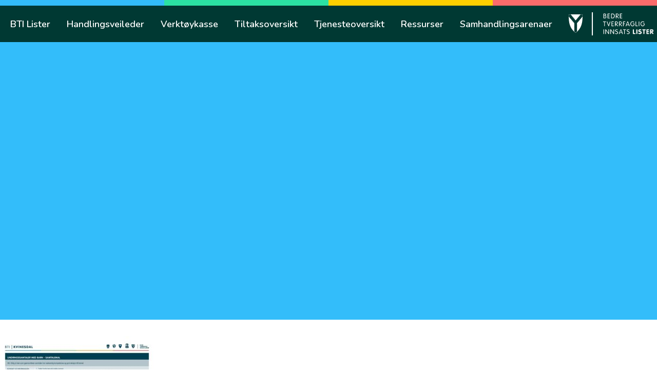

--- FILE ---
content_type: text/html; charset=UTF-8
request_url: https://www.btilister.no/kvinesdal/?attachment_id=223
body_size: 10892
content:
<!DOCTYPE html>
<html lang="nb-NO">
	<head>
		<meta charset="UTF-8">
		<meta name="viewport" content="width=device-width, initial-scale=1">
		<link rel="profile" href="http://gmpg.org/xfn/11">

		<script type="text/javascript">/* wpack.io publicPath */window.__wpackIobtilisterassetsdist='https://www.btilister.no/kvinesdal/wp-content/themes/suki-btilister/assets/dist/';</script><meta name='robots' content='index, follow, max-image-preview:large, max-snippet:-1, max-video-preview:-1' />

<!-- Google Tag Manager for WordPress by gtm4wp.com -->
<script data-cfasync="false" data-pagespeed-no-defer>
	var gtm4wp_datalayer_name = "dataLayer";
	var dataLayer = dataLayer || [];
</script>
<!-- End Google Tag Manager for WordPress by gtm4wp.com -->
	<!-- This site is optimized with the Yoast SEO plugin v26.7 - https://yoast.com/wordpress/plugins/seo/ -->
	<title>UNDRINGSSAMTALER MED BARN - SAMTALEMAL - Kvinesdal</title>
	<link rel="canonical" href="https://www.btilister.no/kvinesdal/" />
	<meta property="og:locale" content="nb_NO" />
	<meta property="og:type" content="article" />
	<meta property="og:title" content="UNDRINGSSAMTALER MED BARN - SAMTALEMAL - Kvinesdal" />
	<meta property="og:url" content="https://www.btilister.no/kvinesdal/" />
	<meta property="og:site_name" content="Kvinesdal" />
	<meta property="article:modified_time" content="2018-02-19T19:02:05+00:00" />
	<meta name="twitter:card" content="summary_large_image" />
	<script type="application/ld+json" class="yoast-schema-graph">{"@context":"https://schema.org","@graph":[{"@type":"WebPage","@id":"https://www.btilister.no/kvinesdal/","url":"https://www.btilister.no/kvinesdal/","name":"UNDRINGSSAMTALER MED BARN - SAMTALEMAL - Kvinesdal","isPartOf":{"@id":"https://www.btilister.no/kvinesdal/#website"},"primaryImageOfPage":{"@id":"https://www.btilister.no/kvinesdal/#primaryimage"},"image":{"@id":"https://www.btilister.no/kvinesdal/#primaryimage"},"thumbnailUrl":"https://d2b07qcu54n11f.cloudfront.net/wp-content/uploads/sites/6/2018/02/02180515/UNDRINGSSAMTALER-MED-BARN-SAMTALEMAL-pdf.jpg","datePublished":"2018-02-19T18:18:40+00:00","dateModified":"2018-02-19T19:02:05+00:00","breadcrumb":{"@id":"https://www.btilister.no/kvinesdal/#breadcrumb"},"inLanguage":"nb-NO","potentialAction":[{"@type":"ReadAction","target":["https://www.btilister.no/kvinesdal/"]}]},{"@type":"ImageObject","inLanguage":"nb-NO","@id":"https://www.btilister.no/kvinesdal/#primaryimage","url":"https://d2b07qcu54n11f.cloudfront.net/wp-content/uploads/sites/6/2018/02/02180515/UNDRINGSSAMTALER-MED-BARN-SAMTALEMAL-pdf.jpg","contentUrl":"https://d2b07qcu54n11f.cloudfront.net/wp-content/uploads/sites/6/2018/02/02180515/UNDRINGSSAMTALER-MED-BARN-SAMTALEMAL-pdf.jpg"},{"@type":"BreadcrumbList","@id":"https://www.btilister.no/kvinesdal/#breadcrumb","itemListElement":[{"@type":"ListItem","position":1,"name":"Kvindesdal kommune","item":"https://www.btilister.no/kvinesdal/"},{"@type":"ListItem","position":2,"name":"UNDRINGSSAMTALER MED BARN &#8211; SAMTALEMAL"}]},{"@type":"WebSite","@id":"https://www.btilister.no/kvinesdal/#website","url":"https://www.btilister.no/kvinesdal/","name":"Kvinesdal","description":"Bedre tverrfaglig innsats i kommunenavn","publisher":{"@id":"https://www.btilister.no/kvinesdal/#organization"},"potentialAction":[{"@type":"SearchAction","target":{"@type":"EntryPoint","urlTemplate":"https://www.btilister.no/kvinesdal/?s={search_term_string}"},"query-input":{"@type":"PropertyValueSpecification","valueRequired":true,"valueName":"search_term_string"}}],"inLanguage":"nb-NO"},{"@type":"Organization","@id":"https://www.btilister.no/kvinesdal/#organization","name":"Kvinesdal","url":"https://www.btilister.no/kvinesdal/","logo":{"@type":"ImageObject","inLanguage":"nb-NO","@id":"https://www.btilister.no/kvinesdal/#/schema/logo/image/","url":"https://d2b07qcu54n11f.cloudfront.net/wp-content/uploads/sites/6/2021/12/09094445/bti_lister_logotype_neg.png","contentUrl":"https://d2b07qcu54n11f.cloudfront.net/wp-content/uploads/sites/6/2021/12/09094445/bti_lister_logotype_neg.png","width":783,"height":296,"caption":"Kvinesdal"},"image":{"@id":"https://www.btilister.no/kvinesdal/#/schema/logo/image/"}}]}</script>
	<!-- / Yoast SEO plugin. -->


<link rel='dns-prefetch' href='//fonts.googleapis.com' />
<link href='https://fonts.gstatic.com' crossorigin rel='preconnect' />
<link rel="alternate" type="application/rss+xml" title="Kvinesdal &raquo; strøm" href="https://www.btilister.no/kvinesdal/feed/" />
<link rel="alternate" type="application/rss+xml" title="Kvinesdal &raquo; kommentarstrøm" href="https://www.btilister.no/kvinesdal/comments/feed/" />
<link rel="alternate" type="application/rss+xml" title="Kvinesdal &raquo; UNDRINGSSAMTALER MED BARN &#8211; SAMTALEMAL kommentarstrøm" href="https://www.btilister.no/kvinesdal/?attachment_id=223/feed/" />
<link rel="alternate" title="oEmbed (JSON)" type="application/json+oembed" href="https://www.btilister.no/kvinesdal/wp-json/oembed/1.0/embed?url=https%3A%2F%2Fwww.btilister.no%2Fkvinesdal%2F%3Fattachment_id%3D223" />
<link rel="alternate" title="oEmbed (XML)" type="text/xml+oembed" href="https://www.btilister.no/kvinesdal/wp-json/oembed/1.0/embed?url=https%3A%2F%2Fwww.btilister.no%2Fkvinesdal%2F%3Fattachment_id%3D223&#038;format=xml" />
<style id='wp-img-auto-sizes-contain-inline-css' type='text/css'>
img:is([sizes=auto i],[sizes^="auto," i]){contain-intrinsic-size:3000px 1500px}
/*# sourceURL=wp-img-auto-sizes-contain-inline-css */
</style>
<style id='wp-emoji-styles-inline-css' type='text/css'>

	img.wp-smiley, img.emoji {
		display: inline !important;
		border: none !important;
		box-shadow: none !important;
		height: 1em !important;
		width: 1em !important;
		margin: 0 0.07em !important;
		vertical-align: -0.1em !important;
		background: none !important;
		padding: 0 !important;
	}
/*# sourceURL=wp-emoji-styles-inline-css */
</style>
<style id='wp-block-library-inline-css' type='text/css'>
:root{--wp-block-synced-color:#7a00df;--wp-block-synced-color--rgb:122,0,223;--wp-bound-block-color:var(--wp-block-synced-color);--wp-editor-canvas-background:#ddd;--wp-admin-theme-color:#007cba;--wp-admin-theme-color--rgb:0,124,186;--wp-admin-theme-color-darker-10:#006ba1;--wp-admin-theme-color-darker-10--rgb:0,107,160.5;--wp-admin-theme-color-darker-20:#005a87;--wp-admin-theme-color-darker-20--rgb:0,90,135;--wp-admin-border-width-focus:2px}@media (min-resolution:192dpi){:root{--wp-admin-border-width-focus:1.5px}}.wp-element-button{cursor:pointer}:root .has-very-light-gray-background-color{background-color:#eee}:root .has-very-dark-gray-background-color{background-color:#313131}:root .has-very-light-gray-color{color:#eee}:root .has-very-dark-gray-color{color:#313131}:root .has-vivid-green-cyan-to-vivid-cyan-blue-gradient-background{background:linear-gradient(135deg,#00d084,#0693e3)}:root .has-purple-crush-gradient-background{background:linear-gradient(135deg,#34e2e4,#4721fb 50%,#ab1dfe)}:root .has-hazy-dawn-gradient-background{background:linear-gradient(135deg,#faaca8,#dad0ec)}:root .has-subdued-olive-gradient-background{background:linear-gradient(135deg,#fafae1,#67a671)}:root .has-atomic-cream-gradient-background{background:linear-gradient(135deg,#fdd79a,#004a59)}:root .has-nightshade-gradient-background{background:linear-gradient(135deg,#330968,#31cdcf)}:root .has-midnight-gradient-background{background:linear-gradient(135deg,#020381,#2874fc)}:root{--wp--preset--font-size--normal:16px;--wp--preset--font-size--huge:42px}.has-regular-font-size{font-size:1em}.has-larger-font-size{font-size:2.625em}.has-normal-font-size{font-size:var(--wp--preset--font-size--normal)}.has-huge-font-size{font-size:var(--wp--preset--font-size--huge)}.has-text-align-center{text-align:center}.has-text-align-left{text-align:left}.has-text-align-right{text-align:right}.has-fit-text{white-space:nowrap!important}#end-resizable-editor-section{display:none}.aligncenter{clear:both}.items-justified-left{justify-content:flex-start}.items-justified-center{justify-content:center}.items-justified-right{justify-content:flex-end}.items-justified-space-between{justify-content:space-between}.screen-reader-text{border:0;clip-path:inset(50%);height:1px;margin:-1px;overflow:hidden;padding:0;position:absolute;width:1px;word-wrap:normal!important}.screen-reader-text:focus{background-color:#ddd;clip-path:none;color:#444;display:block;font-size:1em;height:auto;left:5px;line-height:normal;padding:15px 23px 14px;text-decoration:none;top:5px;width:auto;z-index:100000}html :where(.has-border-color){border-style:solid}html :where([style*=border-top-color]){border-top-style:solid}html :where([style*=border-right-color]){border-right-style:solid}html :where([style*=border-bottom-color]){border-bottom-style:solid}html :where([style*=border-left-color]){border-left-style:solid}html :where([style*=border-width]){border-style:solid}html :where([style*=border-top-width]){border-top-style:solid}html :where([style*=border-right-width]){border-right-style:solid}html :where([style*=border-bottom-width]){border-bottom-style:solid}html :where([style*=border-left-width]){border-left-style:solid}html :where(img[class*=wp-image-]){height:auto;max-width:100%}:where(figure){margin:0 0 1em}html :where(.is-position-sticky){--wp-admin--admin-bar--position-offset:var(--wp-admin--admin-bar--height,0px)}@media screen and (max-width:600px){html :where(.is-position-sticky){--wp-admin--admin-bar--position-offset:0px}}

/*# sourceURL=wp-block-library-inline-css */
</style><style id='global-styles-inline-css' type='text/css'>
:root{--wp--preset--aspect-ratio--square: 1;--wp--preset--aspect-ratio--4-3: 4/3;--wp--preset--aspect-ratio--3-4: 3/4;--wp--preset--aspect-ratio--3-2: 3/2;--wp--preset--aspect-ratio--2-3: 2/3;--wp--preset--aspect-ratio--16-9: 16/9;--wp--preset--aspect-ratio--9-16: 9/16;--wp--preset--color--black: #000000;--wp--preset--color--cyan-bluish-gray: #abb8c3;--wp--preset--color--white: #ffffff;--wp--preset--color--pale-pink: #f78da7;--wp--preset--color--vivid-red: #cf2e2e;--wp--preset--color--luminous-vivid-orange: #ff6900;--wp--preset--color--luminous-vivid-amber: #fcb900;--wp--preset--color--light-green-cyan: #7bdcb5;--wp--preset--color--vivid-green-cyan: #00d084;--wp--preset--color--pale-cyan-blue: #8ed1fc;--wp--preset--color--vivid-cyan-blue: #0693e3;--wp--preset--color--vivid-purple: #9b51e0;--wp--preset--gradient--vivid-cyan-blue-to-vivid-purple: linear-gradient(135deg,rgb(6,147,227) 0%,rgb(155,81,224) 100%);--wp--preset--gradient--light-green-cyan-to-vivid-green-cyan: linear-gradient(135deg,rgb(122,220,180) 0%,rgb(0,208,130) 100%);--wp--preset--gradient--luminous-vivid-amber-to-luminous-vivid-orange: linear-gradient(135deg,rgb(252,185,0) 0%,rgb(255,105,0) 100%);--wp--preset--gradient--luminous-vivid-orange-to-vivid-red: linear-gradient(135deg,rgb(255,105,0) 0%,rgb(207,46,46) 100%);--wp--preset--gradient--very-light-gray-to-cyan-bluish-gray: linear-gradient(135deg,rgb(238,238,238) 0%,rgb(169,184,195) 100%);--wp--preset--gradient--cool-to-warm-spectrum: linear-gradient(135deg,rgb(74,234,220) 0%,rgb(151,120,209) 20%,rgb(207,42,186) 40%,rgb(238,44,130) 60%,rgb(251,105,98) 80%,rgb(254,248,76) 100%);--wp--preset--gradient--blush-light-purple: linear-gradient(135deg,rgb(255,206,236) 0%,rgb(152,150,240) 100%);--wp--preset--gradient--blush-bordeaux: linear-gradient(135deg,rgb(254,205,165) 0%,rgb(254,45,45) 50%,rgb(107,0,62) 100%);--wp--preset--gradient--luminous-dusk: linear-gradient(135deg,rgb(255,203,112) 0%,rgb(199,81,192) 50%,rgb(65,88,208) 100%);--wp--preset--gradient--pale-ocean: linear-gradient(135deg,rgb(255,245,203) 0%,rgb(182,227,212) 50%,rgb(51,167,181) 100%);--wp--preset--gradient--electric-grass: linear-gradient(135deg,rgb(202,248,128) 0%,rgb(113,206,126) 100%);--wp--preset--gradient--midnight: linear-gradient(135deg,rgb(2,3,129) 0%,rgb(40,116,252) 100%);--wp--preset--font-size--small: 13.6px;--wp--preset--font-size--medium: 19.2px;--wp--preset--font-size--large: 24px;--wp--preset--font-size--x-large: 42px;--wp--preset--font-size--regular: 16px;--wp--preset--font-size--huge: 32px;--wp--preset--spacing--20: 0.44rem;--wp--preset--spacing--30: 0.67rem;--wp--preset--spacing--40: 1rem;--wp--preset--spacing--50: 1.5rem;--wp--preset--spacing--60: 2.25rem;--wp--preset--spacing--70: 3.38rem;--wp--preset--spacing--80: 5.06rem;--wp--preset--shadow--natural: 6px 6px 9px rgba(0, 0, 0, 0.2);--wp--preset--shadow--deep: 12px 12px 50px rgba(0, 0, 0, 0.4);--wp--preset--shadow--sharp: 6px 6px 0px rgba(0, 0, 0, 0.2);--wp--preset--shadow--outlined: 6px 6px 0px -3px rgb(255, 255, 255), 6px 6px rgb(0, 0, 0);--wp--preset--shadow--crisp: 6px 6px 0px rgb(0, 0, 0);}:where(.is-layout-flex){gap: 0.5em;}:where(.is-layout-grid){gap: 0.5em;}body .is-layout-flex{display: flex;}.is-layout-flex{flex-wrap: wrap;align-items: center;}.is-layout-flex > :is(*, div){margin: 0;}body .is-layout-grid{display: grid;}.is-layout-grid > :is(*, div){margin: 0;}:where(.wp-block-columns.is-layout-flex){gap: 2em;}:where(.wp-block-columns.is-layout-grid){gap: 2em;}:where(.wp-block-post-template.is-layout-flex){gap: 1.25em;}:where(.wp-block-post-template.is-layout-grid){gap: 1.25em;}.has-black-color{color: var(--wp--preset--color--black) !important;}.has-cyan-bluish-gray-color{color: var(--wp--preset--color--cyan-bluish-gray) !important;}.has-white-color{color: var(--wp--preset--color--white) !important;}.has-pale-pink-color{color: var(--wp--preset--color--pale-pink) !important;}.has-vivid-red-color{color: var(--wp--preset--color--vivid-red) !important;}.has-luminous-vivid-orange-color{color: var(--wp--preset--color--luminous-vivid-orange) !important;}.has-luminous-vivid-amber-color{color: var(--wp--preset--color--luminous-vivid-amber) !important;}.has-light-green-cyan-color{color: var(--wp--preset--color--light-green-cyan) !important;}.has-vivid-green-cyan-color{color: var(--wp--preset--color--vivid-green-cyan) !important;}.has-pale-cyan-blue-color{color: var(--wp--preset--color--pale-cyan-blue) !important;}.has-vivid-cyan-blue-color{color: var(--wp--preset--color--vivid-cyan-blue) !important;}.has-vivid-purple-color{color: var(--wp--preset--color--vivid-purple) !important;}.has-black-background-color{background-color: var(--wp--preset--color--black) !important;}.has-cyan-bluish-gray-background-color{background-color: var(--wp--preset--color--cyan-bluish-gray) !important;}.has-white-background-color{background-color: var(--wp--preset--color--white) !important;}.has-pale-pink-background-color{background-color: var(--wp--preset--color--pale-pink) !important;}.has-vivid-red-background-color{background-color: var(--wp--preset--color--vivid-red) !important;}.has-luminous-vivid-orange-background-color{background-color: var(--wp--preset--color--luminous-vivid-orange) !important;}.has-luminous-vivid-amber-background-color{background-color: var(--wp--preset--color--luminous-vivid-amber) !important;}.has-light-green-cyan-background-color{background-color: var(--wp--preset--color--light-green-cyan) !important;}.has-vivid-green-cyan-background-color{background-color: var(--wp--preset--color--vivid-green-cyan) !important;}.has-pale-cyan-blue-background-color{background-color: var(--wp--preset--color--pale-cyan-blue) !important;}.has-vivid-cyan-blue-background-color{background-color: var(--wp--preset--color--vivid-cyan-blue) !important;}.has-vivid-purple-background-color{background-color: var(--wp--preset--color--vivid-purple) !important;}.has-black-border-color{border-color: var(--wp--preset--color--black) !important;}.has-cyan-bluish-gray-border-color{border-color: var(--wp--preset--color--cyan-bluish-gray) !important;}.has-white-border-color{border-color: var(--wp--preset--color--white) !important;}.has-pale-pink-border-color{border-color: var(--wp--preset--color--pale-pink) !important;}.has-vivid-red-border-color{border-color: var(--wp--preset--color--vivid-red) !important;}.has-luminous-vivid-orange-border-color{border-color: var(--wp--preset--color--luminous-vivid-orange) !important;}.has-luminous-vivid-amber-border-color{border-color: var(--wp--preset--color--luminous-vivid-amber) !important;}.has-light-green-cyan-border-color{border-color: var(--wp--preset--color--light-green-cyan) !important;}.has-vivid-green-cyan-border-color{border-color: var(--wp--preset--color--vivid-green-cyan) !important;}.has-pale-cyan-blue-border-color{border-color: var(--wp--preset--color--pale-cyan-blue) !important;}.has-vivid-cyan-blue-border-color{border-color: var(--wp--preset--color--vivid-cyan-blue) !important;}.has-vivid-purple-border-color{border-color: var(--wp--preset--color--vivid-purple) !important;}.has-vivid-cyan-blue-to-vivid-purple-gradient-background{background: var(--wp--preset--gradient--vivid-cyan-blue-to-vivid-purple) !important;}.has-light-green-cyan-to-vivid-green-cyan-gradient-background{background: var(--wp--preset--gradient--light-green-cyan-to-vivid-green-cyan) !important;}.has-luminous-vivid-amber-to-luminous-vivid-orange-gradient-background{background: var(--wp--preset--gradient--luminous-vivid-amber-to-luminous-vivid-orange) !important;}.has-luminous-vivid-orange-to-vivid-red-gradient-background{background: var(--wp--preset--gradient--luminous-vivid-orange-to-vivid-red) !important;}.has-very-light-gray-to-cyan-bluish-gray-gradient-background{background: var(--wp--preset--gradient--very-light-gray-to-cyan-bluish-gray) !important;}.has-cool-to-warm-spectrum-gradient-background{background: var(--wp--preset--gradient--cool-to-warm-spectrum) !important;}.has-blush-light-purple-gradient-background{background: var(--wp--preset--gradient--blush-light-purple) !important;}.has-blush-bordeaux-gradient-background{background: var(--wp--preset--gradient--blush-bordeaux) !important;}.has-luminous-dusk-gradient-background{background: var(--wp--preset--gradient--luminous-dusk) !important;}.has-pale-ocean-gradient-background{background: var(--wp--preset--gradient--pale-ocean) !important;}.has-electric-grass-gradient-background{background: var(--wp--preset--gradient--electric-grass) !important;}.has-midnight-gradient-background{background: var(--wp--preset--gradient--midnight) !important;}.has-small-font-size{font-size: var(--wp--preset--font-size--small) !important;}.has-medium-font-size{font-size: var(--wp--preset--font-size--medium) !important;}.has-large-font-size{font-size: var(--wp--preset--font-size--large) !important;}.has-x-large-font-size{font-size: var(--wp--preset--font-size--x-large) !important;}
/*# sourceURL=global-styles-inline-css */
</style>

<style id='classic-theme-styles-inline-css' type='text/css'>
/*! This file is auto-generated */
.wp-block-button__link{color:#fff;background-color:#32373c;border-radius:9999px;box-shadow:none;text-decoration:none;padding:calc(.667em + 2px) calc(1.333em + 2px);font-size:1.125em}.wp-block-file__button{background:#32373c;color:#fff;text-decoration:none}
/*# sourceURL=/wp-includes/css/classic-themes.min.css */
</style>
<link rel='stylesheet' id='suki-google-fonts-css' href='https://fonts.googleapis.com/css?family=Nunito%3A100%2C100i%2C200%2C200i%2C300%2C300i%2C400%2C400i%2C500%2C500i%2C600%2C600i%2C700%2C700i%2C800%2C800i%2C900%2C900i&#038;subset=latin&#038;ver=1.3.7' type='text/css' media='all' />
<link rel='stylesheet' id='suki-css' href='https://www.btilister.no/kvinesdal/wp-content/themes/suki/assets/css/main.min.css?ver=1.3.7' type='text/css' media='all' />
<style id='suki-inline-css' type='text/css'>
/* Suki Dynamic CSS */
html{font-family:"Nunito",sans-serif;font-weight:600;line-height:1.35}.has-medium-text-size{line-height:calc(0.9 * 1.35)}.has-large-text-size{line-height:calc(0.825 * 1.35)}.has-huge-text-size{line-height:calc(0.75 * 1.35)}p.has-drop-cap:not(:focus):first-letter{font-size:4.05em}body{color:#003933}a,button.suki-toggle,.navigation .nav-links a:hover,.navigation .nav-links a:focus,.tagcloud a:hover,.tagcloud a:focus,.comment-body .reply:hover,.comment-body .reply:focus,.comment-metadata a:hover,.comment-metadata a:focus{color:#003933}.entry-meta a:hover,.entry-meta a:focus,.widget .post-date a:hover,.widget .post-date a:focus,.widget_rss .rss-date a:hover,.widget_rss .rss-date a:focus{color:#003933}h1 a:hover,h1 a:focus,.h1 a:hover,.h1 a:focus,h2 a:hover,h2 a:focus,.h2 a:hover,.h2 a:focus,h3 a:hover,h3 a:focus,.h3 a:hover,.h3 a:focus,h4 a:hover,h4 a:focus,.h4 a:hover,.h4 a:focus,h5 a:hover,h5 a:focus,.h5 a:hover,.h5 a:focus,h6 a:hover,h6 a:focus,.h6 a:hover,.h6 a:focus,.comment-author a:hover,.comment-author a:focus,.entry-author-name a:hover,.entry-author-name a:focus{color:#003933}.suki-header-section a:not(.button):hover,.suki-header-section a:not(.button):focus,.suki-header-section .suki-toggle:hover,.suki-header-section .suki-toggle:focus,.suki-header-section .menu .sub-menu a:not(.button):hover,.suki-header-section .menu .sub-menu a:not(.button):focus,.suki-header-section .menu .sub-menu .suki-toggle:hover,.suki-header-section .menu .sub-menu .suki-toggle:focus,.suki-header-section-vertical a:not(.button):hover,.suki-header-section-vertical a:not(.button):focus,.suki-header-section-vertical .suki-toggle:hover,.suki-header-section-vertical .suki-toggle:focus,.suki-header-section-vertical .menu .sub-menu a:not(.button):hover,.suki-header-section-vertical .menu .sub-menu a:not(.button):focus,.suki-header-section-vertical .menu .sub-menu .suki-toggle:hover,.suki-header-section-vertical .menu .sub-menu .suki-toggle:focus{color:#003933}::selection{background-color:#003933}.suki-header-cart .cart-count{background-color:#003933}a:hover,a:focus,.suki-toggle:hover,.suki-toggle:focus{color:#2ce3a4}h1,.h1{font-size:28px}.title,.entry-title,.page-title{font-size:28px}h2,.h2{font-size:32px}h3,.h3{font-size:24px}legend,.small-title,.entry-small-title,.comments-title,.comment-reply-title{font-size:24px}h4,.h4{font-size:20px;line-height:1.5}.widget_block>[class^="wp-block-"]>h2:first-child,.widget_block>[class^="wp-block-"]>h3:first-child,.widget_block>[class^="wp-block-"]>h4:first-child,.widget_block>[class^="wp-block-"]>h5:first-child,.widget_block>[class^="wp-block-"]>h6:first-child,.widget-title{font-size:20px;line-height:1.5}h1,.h1,h2,.h2,h3,.h3,h4,.h4,h5,.h5,h6,.h6,h1 a,.h1 a,h2 a,.h2 a,h3 a,.h3 a,h4 a,.h4 a,h5 a,.h5 a,h6 a,.h6 a,table th,button.suki-toggle,.navigation .nav-links .current,.comment-author a,.entry-author-name,.entry-author-name a,.widget-title,p.has-drop-cap:not(:focus):first-letter{color:#003933}.suki-header-section a:not(.button),.suki-header-section .suki-toggle,.suki-header-section .menu .sub-menu a:not(.button),.suki-header-section .menu .sub-menu .suki-toggle,.suki-header-section-vertical a:not(.button),.suki-header-section-vertical .suki-toggle,.suki-header-section-vertical .menu .sub-menu a:not(.button),.suki-header-section-vertical .menu .sub-menu .suki-toggle{color:#003933}button,input[type="button"],input[type="reset"],input[type="submit"],.button,a.button,a.wp-block-button__link{padding:20px 45px 20px 45px;border-width:0;border-radius:32px;font-size:20px;background-color:#fff;border-color:#fff;color:#003933}button:hover,button:focus,input[type="button"]:hover,input[type="button"]:focus,input[type="reset"]:hover,input[type="reset"]:focus,input[type="submit"]:hover,input[type="submit"]:focus,.button:hover,.button:focus,a.button:hover,a.button:focus,a.wp-block-button__link:hover,a.wp-block-button__link:focus{background-color:#003933;border-color:#003933}input[type="text"],input[type="password"],input[type="color"],input[type="date"],input[type="datetime-local"],input[type="email"],input[type="month"],input[type="number"],input[type="search"],input[type="tel"],input[type="time"],input[type="url"],input[type="week"],.input,select,textarea,span.select2-container .select2-selection,span.select2-container .select2-dropdown{border-width:0;border-radius:10px}.suki-wrapper,.suki-section-contained>.suki-section-inner{width:1280px}.suki-header-section .menu .sub-menu{max-width:1280px}.suki-content-layout-wide .alignwide{max-width:1280px;left:calc(50% - min((1280px / 2),50vw - 20px))}.suki-section-default.suki-content-layout-wide [class$="__inner-container"]>*:not(.alignwide):not(.alignfull){width:1280px}.suki-header-logo .suki-logo-image{width:120px}.suki-header-mobile-logo .suki-logo-image{width:108px}.suki-header-main-bar{height:71px;font-weight:600;font-size:18px;line-height:1;color:#fff}.suki-header-main-bar .suki-header-column>*{padding:0 16px}.suki-header-main-bar-row{margin:0 -16px}.suki-header-main-bar .suki-header-menu .menu-item{padding:0 16px}.suki-header-main-bar.suki-header-menu-highlight-background .suki-header-menu>.menu>.menu-item>.suki-menu-item-link,.suki-header-main-bar.suki-header-menu-highlight-border-top .suki-header-menu>.menu>.menu-item>.suki-menu-item-link,.suki-header-main-bar.suki-header-menu-highlight-border-bottom .suki-header-menu>.menu>.menu-item>.suki-menu-item-link{padding:0 16px}.suki-header-main-bar.suki-header-menu-highlight-none .suki-header-menu>.menu>.menu-item>.sub-menu,.suki-header-main-bar.suki-header-menu-highlight-underline .suki-header-menu>.menu>.menu-item>.sub-menu{margin-left:-16px}.suki-header-main-bar-inner{background-color:#003933}.suki-header-main-bar .menu>.menu-item .sub-menu{background-color:#003933;color:#fff}.suki-header-main-bar a:not(.button),.suki-header-main-bar .suki-toggle,.suki-header-main-bar .menu>.menu-item .sub-menu a:not(.button){color:#fff}.suki-header-main-bar a:not(.button):hover,.suki-header-main-bar a:not(.button):focus,.suki-header-main-bar .suki-toggle:hover,.suki-header-main-bar .suki-toggle:focus,.suki-header-main-bar .menu>.menu-item .sub-menu a:not(.button):hover,.suki-header-main-bar .menu>.menu-item .sub-menu a:not(.button):focus{color:#fff}.suki-header-main-bar .current-menu-item>.suki-menu-item-link,.suki-header-main-bar .current-menu-ancestor>.suki-menu-item-link{color:#fff}.suki-header-main-bar .menu>.menu-item .sub-menu .current-menu-item>.suki-menu-item-link,.suki-header-main-bar .menu>.menu-item .sub-menu .current-menu-ancestor>.suki-menu-item-link{color:#fff}.suki-header-top-bar-inner{padding:0;background-color:#003933}.suki-header-top-bar .menu>.menu-item .sub-menu{background-color:#003933}.suki-header-mobile-main-bar{height:101px}.suki-header-mobile-main-bar .suki-menu-icon{font-size:21px}.suki-header-mobile-main-bar-inner{background-color:#003933}.suki-header-mobile-main-bar a:not(.button),.suki-header-mobile-main-bar .suki-toggle{color:#fff}.suki-header-mobile-main-bar a:not(.button):hover,.suki-header-mobile-main-bar a:not(.button):focus,.suki-header-mobile-main-bar .suki-toggle:hover,.suki-header-mobile-main-bar .suki-toggle:focus{color:#fff}.suki-header-mobile-vertical-bar{font-size:22px;background-color:#003933;color:#fff}.suki-header-mobile-vertical-bar a:not(.button),.suki-header-mobile-vertical-bar .suki-toggle,.suki-header-mobile-vertical-bar .menu .sub-menu a:not(.button),.suki-header-mobile-vertical-bar .menu .sub-menu .suki-toggle{color:#fff}.suki-header-mobile-vertical-bar a:not(.button):hover,.suki-header-mobile-vertical-bar a:not(.button):focus,.suki-header-mobile-vertical-bar .suki-toggle:hover,.suki-header-mobile-vertical-bar .suki-toggle:focus,.suki-header-mobile-vertical-bar .menu .sub-menu a:not(.button):hover,.suki-header-mobile-vertical-bar .menu .sub-menu a:not(.button):focus,.suki-header-mobile-vertical-bar .menu .sub-menu .suki-toggle:hover,.suki-header-mobile-vertical-bar .menu .sub-menu .suki-toggle:focus{color:#fff}.suki-header-mobile-vertical-bar .current-menu-item>.suki-menu-item-link,.suki-header-mobile-vertical-bar .current-menu-ancestor>.suki-menu-item-link{color:#fff}.suki-content-inner{padding:0}
/*# sourceURL=suki-inline-css */
</style>
<link rel='stylesheet' id='wpackio_btilistermain_main_css_234fdf33_css_style-css' href='https://www.btilister.no/kvinesdal/wp-content/themes/suki-btilister/assets/dist/main/css-234fdf33.css?ver=1.0.0' type='text/css' media='all' />
<script type="text/javascript" src="https://www.btilister.no/kvinesdal/wp-content/plugins/svg-support/vendor/DOMPurify/DOMPurify.min.js?ver=2.5.8" id="bodhi-dompurify-library-js"></script>
<script type="text/javascript" src="https://www.btilister.no/kvinesdal/wp-includes/js/jquery/jquery.min.js?ver=3.7.1" id="jquery-core-js"></script>
<script type="text/javascript" src="https://www.btilister.no/kvinesdal/wp-includes/js/jquery/jquery-migrate.min.js?ver=3.4.1" id="jquery-migrate-js"></script>
<script type="text/javascript" id="bodhi_svg_inline-js-extra">
/* <![CDATA[ */
var svgSettings = {"skipNested":""};
//# sourceURL=bodhi_svg_inline-js-extra
/* ]]> */
</script>
<script type="text/javascript" src="https://www.btilister.no/kvinesdal/wp-content/plugins/svg-support/js/min/svgs-inline-min.js" id="bodhi_svg_inline-js"></script>
<script type="text/javascript" id="bodhi_svg_inline-js-after">
/* <![CDATA[ */
cssTarget={"Bodhi":"img.inline-svg","ForceInlineSVG":"inline-svg"};ForceInlineSVGActive="false";frontSanitizationEnabled="on";
//# sourceURL=bodhi_svg_inline-js-after
/* ]]> */
</script>
<script type="text/javascript" id="wpso-front-scripts-js-extra">
/* <![CDATA[ */
var wpso = {"ajaxurl":"https://www.btilister.no/kvinesdal/wp-admin/admin-ajax.php","nonce":"2036a1b4bf","user_items":[]};
//# sourceURL=wpso-front-scripts-js-extra
/* ]]> */
</script>
<script type="text/javascript" src="https://www.btilister.no/kvinesdal/wp-content/plugins/wp-sort-order/js/front-scripts.js?ver=2026010402" id="wpso-front-scripts-js"></script>
<link rel="https://api.w.org/" href="https://www.btilister.no/kvinesdal/wp-json/" /><link rel="alternate" title="JSON" type="application/json" href="https://www.btilister.no/kvinesdal/wp-json/wp/v2/media/223" /><link rel="EditURI" type="application/rsd+xml" title="RSD" href="https://www.btilister.no/kvinesdal/xmlrpc.php?rsd" />
<meta name="generator" content="WordPress 6.9" />
<link rel='shortlink' href='https://www.btilister.no/kvinesdal/?p=223' />

<!-- Google Tag Manager for WordPress by gtm4wp.com -->
<!-- GTM Container placement set to automatic -->
<script data-cfasync="false" data-pagespeed-no-defer>
	var dataLayer_content = {"pagePostType":"attachment","pagePostType2":"single-attachment","pagePostAuthor":"drift"};
	dataLayer.push( dataLayer_content );
</script>
<script data-cfasync="false" data-pagespeed-no-defer>
(function(w,d,s,l,i){w[l]=w[l]||[];w[l].push({'gtm.start':
new Date().getTime(),event:'gtm.js'});var f=d.getElementsByTagName(s)[0],
j=d.createElement(s),dl=l!='dataLayer'?'&l='+l:'';j.async=true;j.src=
'//www.googletagmanager.com/gtm.js?id='+i+dl;f.parentNode.insertBefore(j,f);
})(window,document,'script','dataLayer','GTM-TCT7D4L');
</script>
<!-- End Google Tag Manager for WordPress by gtm4wp.com --><style> :root{--btilister-color-palette-1: #333333;--btilister-color-palette-2: #666666;--btilister-color-palette-3: #0066cc;--btilister-color-palette-4: #004c99;--btilister-color-palette-5: rgba(0,0,0,0.1);--btilister-color-palette-6: rgba(0,0,0,0.05);--btilister-color-palette-7: #ffffff;--btilister-color-palette-8: #000000;--btilister-container-width: 1280px;--btilister-content-narrow-width: 720px;--btilister-content-padding: 0px 0px 0px 0px;--btilister-content-padding--tablet: ;--btilister-content-padding--mobile: ;--btilister-heading-text-color: #003933;--btilister-body-text-color: #003933;--btilister-page-header-breadcrumb-text-color: ;--btilister-page-header-breadcrumb-link-text-color: ;--btilister-page-header-breadcrumb-link-hover-text-color: ;--btilister-header-main-bar-height: 71px;--btilister-header-mobile-main-bar-height: 101px;}</style><style> :root{--color-first: #33bdfa;--color-first-dark: #002c40;--color-first-light: #d8f1fc;--color-second: #2ce3a4;--color-second-dark: #003933;--color-second-light: #c6fcdb;--color-third: #ffd100;--color-third-dark: #403400;--color-third-light: #f8efc5;--color-fourth: #fc6c6c;--color-fourth-dark: #4d0000;--color-fourth-light: #ffd8d8;}</style><style type="text/css">.recentcomments a{display:inline !important;padding:0 !important;margin:0 !important;}</style><style type="text/css" id="suki-custom-css">

</style>
<link rel="icon" href="https://d2b07qcu54n11f.cloudfront.net/wp-content/uploads/sites/6/2022/12/14145231/cropped-FAV-Lister_1512-32x32.png" sizes="32x32" />
<link rel="icon" href="https://d2b07qcu54n11f.cloudfront.net/wp-content/uploads/sites/6/2022/12/14145231/cropped-FAV-Lister_1512-192x192.png" sizes="192x192" />
<link rel="apple-touch-icon" href="https://d2b07qcu54n11f.cloudfront.net/wp-content/uploads/sites/6/2022/12/14145231/cropped-FAV-Lister_1512-180x180.png" />
<meta name="msapplication-TileImage" content="https://d2b07qcu54n11f.cloudfront.net/wp-content/uploads/sites/6/2022/12/14145231/cropped-FAV-Lister_1512-270x270.png" />
		<style type="text/css" id="wp-custom-css">
			.custom-hero::after {
	display: none;
}		</style>
			</head>

	<body class="attachment wp-singular attachment-template-default single single-attachment postid-223 attachmentid-223 attachment-pdf wp-custom-logo wp-embed-responsive wp-theme-suki wp-child-theme-suki-btilister ltr suki-page-layout-full-width suki-ver-1-3-7 suki-font-smoothing-1">
		
<!-- GTM Container placement set to automatic -->
<!-- Google Tag Manager (noscript) -->
				<noscript><iframe src="https://www.googletagmanager.com/ns.html?id=GTM-TCT7D4L" height="0" width="0" style="display:none;visibility:hidden" aria-hidden="true"></iframe></noscript>
<!-- End Google Tag Manager (noscript) -->	<a class="skip-link screen-reader-text" href="#content">Skip to content</a>
	<div id="mobile-vertical-header" class="suki-header-mobile-vertical suki-header suki-popup suki-header-mobile-vertical-display-drawer suki-header-mobile-vertical-position-left suki-text-align-left" itemscope itemtype="https://schema.org/WPHeader">
			<div class="suki-popup-background suki-popup-close"></div>
	
	<div class="suki-header-mobile-vertical-bar suki-header-section-vertical suki-popup-content">
		<div class="suki-header-section-vertical-column">
			<div class="suki-header-mobile-vertical-bar-top suki-header-section-vertical-row">
				<nav class="suki-header-mobile-menu suki-header-menu site-navigation" role="navigation" itemscope itemtype="https://schema.org/SiteNavigationElement" aria-label="Mobile Header Menu">
	<ul id="menu-sidemeny" class="menu suki-toggle-menu"><li id="menu-item-97" class="menu-item menu-item-type-custom menu-item-object-custom menu-item-97"><a href="/" class="suki-menu-item-link "><span class="suki-menu-item-title">BTI Lister</span></a></li>
<li id="menu-item-390" class="menu-item menu-item-type-post_type_archive menu-item-object-action-guide menu-item-390"><a href="https://www.btilister.no/kvinesdal/handlingsveileder/" class="suki-menu-item-link "><span class="suki-menu-item-title">Handlingsveileder</span></a></li>
<li id="menu-item-579" class="menu-item menu-item-type-post_type_archive menu-item-object-tools menu-item-579"><a href="https://www.btilister.no/kvinesdal/verktoy/" class="suki-menu-item-link "><span class="suki-menu-item-title">Verktøykasse</span></a></li>
<li id="menu-item-580" class="menu-item menu-item-type-post_type_archive menu-item-object-measures menu-item-580"><a href="https://www.btilister.no/kvinesdal/tiltak/" class="suki-menu-item-link "><span class="suki-menu-item-title">Tiltaksoversikt</span></a></li>
<li id="menu-item-581" class="menu-item menu-item-type-post_type_archive menu-item-object-services menu-item-581"><a href="https://www.btilister.no/kvinesdal/tjenester/" class="suki-menu-item-link "><span class="suki-menu-item-title">Tjenesteoversikt</span></a></li>
<li id="menu-item-582" class="menu-item menu-item-type-post_type_archive menu-item-object-resources menu-item-582"><a href="https://www.btilister.no/kvinesdal/ressurser/" class="suki-menu-item-link "><span class="suki-menu-item-title">Ressurser</span></a></li>
<li id="menu-item-860" class="menu-item menu-item-type-post_type_archive menu-item-object-interaction_arenas menu-item-860"><a href="https://www.btilister.no/kvinesdal/samhandlingsarenaer/" class="suki-menu-item-link "><span class="suki-menu-item-title">Samhandlingsarenaer</span></a></li>
</ul></nav>			</div>
		</div>

			</div>
</div>
		<div id="canvas" class="suki-canvas">
			<div id="page" class="site">

					<header id="masthead" class="suki-header site-header" role="banner" itemscope itemtype="https://schema.org/WPHeader">
		
<div class="top-bar-color-line">
	<div class="top-bar-color-line-first-color"></div>
	<div class="top-bar-color-line-second-color"></div>
	<div class="top-bar-color-line-third-color"></div>
	<div class="top-bar-color-line-fourth-color"></div>
</div>
<div id="header" class="suki-header-main suki-header">
	<div id="suki-header-main-bar" class="suki-header-main-bar suki-header-section suki-section suki-section-full-width suki-header-menu-highlight-none">
	<div class="suki-header-main-bar-inner suki-section-inner">

		
		<div class="suki-wrapper">
			<div class="suki-header-main-bar-row suki-header-row ">
														<div class="suki-header-main-bar-left suki-header-column">
						<nav class="suki-header-menu-1 suki-header-menu site-navigation" role="navigation" itemscope itemtype="https://schema.org/SiteNavigationElement" aria-label="Header Menu 1">
	<ul id="menu-sidemeny-1" class="menu suki-hover-menu"><li class="menu-item menu-item-type-custom menu-item-object-custom menu-item-97"><a href="/" class="suki-menu-item-link "><span class="suki-menu-item-title">BTI Lister</span></a></li>
<li class="menu-item menu-item-type-post_type_archive menu-item-object-action-guide menu-item-390"><a href="https://www.btilister.no/kvinesdal/handlingsveileder/" class="suki-menu-item-link "><span class="suki-menu-item-title">Handlingsveileder</span></a></li>
<li class="menu-item menu-item-type-post_type_archive menu-item-object-tools menu-item-579"><a href="https://www.btilister.no/kvinesdal/verktoy/" class="suki-menu-item-link "><span class="suki-menu-item-title">Verktøykasse</span></a></li>
<li class="menu-item menu-item-type-post_type_archive menu-item-object-measures menu-item-580"><a href="https://www.btilister.no/kvinesdal/tiltak/" class="suki-menu-item-link "><span class="suki-menu-item-title">Tiltaksoversikt</span></a></li>
<li class="menu-item menu-item-type-post_type_archive menu-item-object-services menu-item-581"><a href="https://www.btilister.no/kvinesdal/tjenester/" class="suki-menu-item-link "><span class="suki-menu-item-title">Tjenesteoversikt</span></a></li>
<li class="menu-item menu-item-type-post_type_archive menu-item-object-resources menu-item-582"><a href="https://www.btilister.no/kvinesdal/ressurser/" class="suki-menu-item-link "><span class="suki-menu-item-title">Ressurser</span></a></li>
<li class="menu-item menu-item-type-post_type_archive menu-item-object-interaction_arenas menu-item-860"><a href="https://www.btilister.no/kvinesdal/samhandlingsarenaer/" class="suki-menu-item-link "><span class="suki-menu-item-title">Samhandlingsarenaer</span></a></li>
</ul></nav>					</div>
																			<div class="suki-header-main-bar-right suki-header-column">
						<div class="suki-header-logo site-branding menu">
	<div class="site-title menu-item h1">
		<a href="https://www.btilister.no/kvinesdal/" rel="home" class="suki-menu-item-link">
			<span class="custom-logo"><img class="inline-svg" src="https://www.btilister.no/kvinesdal/wp-content/uploads/sites/6/2022/11/kvinesdal-kommune-logo.svg"></span>	<span class="suki-default-logo suki-logo"><span class="suki-logo-image"><img width="783" height="296" src="https://d2b07qcu54n11f.cloudfront.net/wp-content/uploads/sites/6/2021/12/09094445/bti_lister_logotype_neg.png" class="attachment-full size-full" alt="" decoding="async" fetchpriority="high" srcset="https://d2b07qcu54n11f.cloudfront.net/wp-content/uploads/sites/6/2021/12/09094445/bti_lister_logotype_neg.png 783w, https://d2b07qcu54n11f.cloudfront.net/wp-content/uploads/sites/6/2021/12/09094445/bti_lister_logotype_neg-300x113.png 300w, https://d2b07qcu54n11f.cloudfront.net/wp-content/uploads/sites/6/2021/12/09094445/bti_lister_logotype_neg-768x290.png 768w" sizes="(max-width: 783px) 100vw, 783px" /></span><span class="screen-reader-text">Kvinesdal</span></span>
			</a>
	</div>
</div>					</div>
							</div>
		</div>

		
	</div>
</div></div> <div id="mobile-header" class="suki-header-mobile suki-header">
		<div id="suki-header-mobile-main-bar" class="suki-header-mobile-main-bar suki-header-section suki-section suki-section-default">
		<div class="suki-header-mobile-main-bar-inner suki-section-inner">
			<div class="suki-wrapper">
				<div class="suki-header-mobile-main-bar-row suki-header-row ">
																	<div class="suki-header-mobile-main-bar-left suki-header-column">
							<div class="suki-header-mobile-vertical-toggle">
	<button class="suki-popup-toggle suki-toggle" data-target="mobile-vertical-header" aria-expanded="false">
		<span class="suki-icon suki-menu-icon" title="" aria-hidden="true"><svg xmlns="http://www.w3.org/2000/svg" viewBox="0 0 64 64" width="64" height="64"><path d="M60,35H4a2,2,0,0,1-2-2V31a2,2,0,0,1,2-2H60a2,2,0,0,1,2,2v2A2,2,0,0,1,60,35Zm0-22H4a2,2,0,0,1-2-2V9A2,2,0,0,1,4,7H60a2,2,0,0,1,2,2v2A2,2,0,0,1,60,13Zm0,44H4a2,2,0,0,1-2-2V53a2,2,0,0,1,2-2H60a2,2,0,0,1,2,2v2A2,2,0,0,1,60,57Z"/></svg></span>		<span class="screen-reader-text">Mobile Menu</span>
	</button>
</div>						</div>
																							<div class="suki-header-mobile-main-bar-right suki-header-column">
							<div class="suki-header-mobile-logo site-branding menu">
	<div class="site-title menu-item h1">
		<a href="https://www.btilister.no/kvinesdal/" rel="home" class="suki-menu-item-link">
			<span class="custom-logo"><img class="inline-svg" src="https://www.btilister.no/kvinesdal/wp-content/uploads/sites/6/2022/11/kvinesdal-kommune-logo.svg"></span>	<span class="suki-default-logo suki-logo"><span class="suki-logo-image"><img width="783" height="296" src="https://d2b07qcu54n11f.cloudfront.net/wp-content/uploads/sites/6/2021/12/09094445/bti_lister_logotype_neg.png" class="attachment-full size-full" alt="" decoding="async" srcset="https://d2b07qcu54n11f.cloudfront.net/wp-content/uploads/sites/6/2021/12/09094445/bti_lister_logotype_neg.png 783w, https://d2b07qcu54n11f.cloudfront.net/wp-content/uploads/sites/6/2021/12/09094445/bti_lister_logotype_neg-300x113.png 300w, https://d2b07qcu54n11f.cloudfront.net/wp-content/uploads/sites/6/2021/12/09094445/bti_lister_logotype_neg-768x290.png 768w" sizes="(max-width: 783px) 100vw, 783px" /></span><span class="screen-reader-text">Kvinesdal</span></span>
			</a>
	</div>
</div>						</div>
									</div>
			</div>
		</div>
	</div>
</div>	</header>
	
<section class="custom-hero custom-hero--type- custom-hero--color-" >

				<div id="animation-hero-" class="custom-hero-animation"></div>
	
	<div class="custom-hero-inner">

		
		
		
		
		
	</div>
</section>
<div id="content" class="suki-content site-content suki-section suki-section-full-width suki-content-layout-wide">

	
	<div class="suki-content-inner suki-section-inner">
		<div class="suki-wrapper">

			 

			<div class="suki-content-row"><div id="primary" class="content-area">
	<main id="main" class="site-main" role="main">	<div id="post-223" class="entry post-223 attachment type-attachment status-inherit hentry" role="article">
	<div class="entry-wrapper">
					<header class="entry-header suki-text-align-left">
							</header>
		
		<div class="entry-content">
			<p class="attachment"><a href='https://d2b07qcu54n11f.cloudfront.net/wp-content/uploads/sites/6/2018/02/02180515/UNDRINGSSAMTALER-MED-BARN-SAMTALEMAL-.pdf'><img decoding="async" width="300" height="212" src="https://d2b07qcu54n11f.cloudfront.net/wp-content/uploads/sites/6/2018/02/02180515/UNDRINGSSAMTALER-MED-BARN-SAMTALEMAL-pdf-300x212.jpg" class="attachment-medium size-medium" alt="" /></a></p>
		</div>

			</div>
</div>

<div id="comments" class="comments-area">
		<div id="respond" class="comment-respond">
		<h3 id="reply-title" class="comment-reply-title">Legg igjen en kommentar <small><a rel="nofollow" id="cancel-comment-reply-link" href="/kvinesdal/?attachment_id=223#respond" style="display:none;">Avbryt svar</a></small></h3><form action="https://www.btilister.no/kvinesdal/wp-comments-post.php" method="post" id="commentform" class="comment-form"><p class="comment-notes"><span id="email-notes">Din e-postadresse vil ikke bli publisert.</span> <span class="required-field-message">Obligatoriske felt er merket med <span class="required">*</span></span></p><p class="comment-form-comment"><label for="comment">Kommentar <span class="required">*</span></label> <textarea id="comment" name="comment" cols="45" rows="8" maxlength="65525" required></textarea></p><p class="comment-form-author"><label for="author">Navn <span class="required">*</span></label> <input id="author" name="author" type="text" value="" size="30" maxlength="245" autocomplete="name" required /></p>
<p class="comment-form-email"><label for="email">E-post <span class="required">*</span></label> <input id="email" name="email" type="email" value="" size="30" maxlength="100" aria-describedby="email-notes" autocomplete="email" required /></p>
<p class="comment-form-url"><label for="url">Nettsted</label> <input id="url" name="url" type="url" value="" size="30" maxlength="200" autocomplete="url" /></p>
<p class="form-submit"><input name="submit" type="submit" id="submit" class="submit" value="Publiser kommentar" /> <input type='hidden' name='comment_post_ID' value='223' id='comment_post_ID' />
<input type='hidden' name='comment_parent' id='comment_parent' value='0' />
</p><p style="display: none !important;" class="akismet-fields-container" data-prefix="ak_"><label>&#916;<textarea name="ak_hp_textarea" cols="45" rows="8" maxlength="100"></textarea></label><input type="hidden" id="ak_js_1" name="ak_js" value="157"/><script>document.getElementById( "ak_js_1" ).setAttribute( "value", ( new Date() ).getTime() );</script></p></form>	</div><!-- #respond -->
	</div>
	</main>
</div>			</div>

			
		</div>
	</div>
</div>	<footer id="colophon" class="site-footer suki-footer" role="contentinfo" itemscope itemtype="https://schema.org/WPFooter">
			</footer>
					
			</div>
		</div>

		
<div id="no-futher-concern-popup" class="no-futher-concern-popup suki-popup">
	<div class="suki-popup-background suki-popup-close"></div>

	<div class="no-futher-concern-popup-box suki-popup-content">
		<div class="no-futher-concern-popup-content">
							<div id="animation-popup"></div>
										<h1>Saken avsluttes</h1>
										<div><p>Du kan gå ut av handlingsveilederen</p>
</div>
					</div>

		<button class="suki-popup-close-icon suki-popup-close suki-toggle"><span class="suki-icon " title="" aria-hidden="true"><svg xmlns="http://www.w3.org/2000/svg" viewBox="0 0 64 64" width="64" height="64"><path d="M36.2,32,56,12.2a1.93,1.93,0,0,0,0-2.8L54.6,8a1.93,1.93,0,0,0-2.8,0L32,27.8,12.2,8A1.93,1.93,0,0,0,9.4,8L8,9.4a1.93,1.93,0,0,0,0,2.8L27.8,32,8,51.8a1.93,1.93,0,0,0,0,2.8L9.4,56a1.93,1.93,0,0,0,2.8,0L32,36.2,51.8,56a1.93,1.93,0,0,0,2.8,0L56,54.6a1.93,1.93,0,0,0,0-2.8Z"/></svg></span></button>
	</div>
</div>
<script type="speculationrules">
{"prefetch":[{"source":"document","where":{"and":[{"href_matches":"/kvinesdal/*"},{"not":{"href_matches":["/kvinesdal/wp-*.php","/kvinesdal/wp-admin/*","/kvinesdal/wp-content/uploads/sites/6/*","/kvinesdal/wp-content/*","/kvinesdal/wp-content/plugins/*","/kvinesdal/wp-content/themes/suki-btilister/*","/kvinesdal/wp-content/themes/suki/*","/kvinesdal/*\\?(.+)"]}},{"not":{"selector_matches":"a[rel~=\"nofollow\"]"}},{"not":{"selector_matches":".no-prefetch, .no-prefetch a"}}]},"eagerness":"conservative"}]}
</script>
<script type="text/javascript" src="https://www.btilister.no/kvinesdal/wp-content/themes/suki-btilister/assets/dist/main/runtime-5d96d3e9.js?ver=1.0.0" id="wpackio_btilistermain_main_runtime_5d96d3e9_js_script-js"></script>
<script type="text/javascript" src="https://www.btilister.no/kvinesdal/wp-content/themes/suki-btilister/assets/dist/main/vendors~js-917e6509.js?ver=1.0.0" id="wpackio_btilistermain_main_vendors_js_917e6509_js_script-js"></script>
<script type="text/javascript" src="https://www.btilister.no/kvinesdal/wp-content/themes/suki-btilister/assets/dist/main/js-ff96817e.js?ver=1.0.0" id="wpackio_btilistermain_main_js_ff96817e_js_script-js"></script>
<script type="text/javascript" src="https://www.btilister.no/kvinesdal/wp-content/plugins/duracelltomi-google-tag-manager/dist/js/gtm4wp-form-move-tracker.js?ver=1.22.3" id="gtm4wp-form-move-tracker-js"></script>
<script type="text/javascript" src="https://www.btilister.no/kvinesdal/wp-content/themes/suki-btilister/assets/dist/main/css-87b579ed.js?ver=1.0.0" id="wpackio_btilistermain_main_css_87b579ed_js_script-js"></script>
<script type="text/javascript" src="https://www.btilister.no/kvinesdal/wp-includes/js/comment-reply.min.js?ver=6.9" id="comment-reply-js" async="async" data-wp-strategy="async" fetchpriority="low"></script>
<script type="text/javascript" id="suki-js-extra">
/* <![CDATA[ */
var sukiConfig = {"breakpoints":{"mobile":500,"tablet":768,"desktop":1024}};
//# sourceURL=suki-js-extra
/* ]]> */
</script>
<script type="text/javascript" src="https://www.btilister.no/kvinesdal/wp-content/themes/suki/assets/js/main.min.js?ver=1.3.7" id="suki-js"></script>
<script id="wp-emoji-settings" type="application/json">
{"baseUrl":"https://s.w.org/images/core/emoji/17.0.2/72x72/","ext":".png","svgUrl":"https://s.w.org/images/core/emoji/17.0.2/svg/","svgExt":".svg","source":{"concatemoji":"https://www.btilister.no/kvinesdal/wp-includes/js/wp-emoji-release.min.js?ver=6.9"}}
</script>
<script type="module">
/* <![CDATA[ */
/*! This file is auto-generated */
const a=JSON.parse(document.getElementById("wp-emoji-settings").textContent),o=(window._wpemojiSettings=a,"wpEmojiSettingsSupports"),s=["flag","emoji"];function i(e){try{var t={supportTests:e,timestamp:(new Date).valueOf()};sessionStorage.setItem(o,JSON.stringify(t))}catch(e){}}function c(e,t,n){e.clearRect(0,0,e.canvas.width,e.canvas.height),e.fillText(t,0,0);t=new Uint32Array(e.getImageData(0,0,e.canvas.width,e.canvas.height).data);e.clearRect(0,0,e.canvas.width,e.canvas.height),e.fillText(n,0,0);const a=new Uint32Array(e.getImageData(0,0,e.canvas.width,e.canvas.height).data);return t.every((e,t)=>e===a[t])}function p(e,t){e.clearRect(0,0,e.canvas.width,e.canvas.height),e.fillText(t,0,0);var n=e.getImageData(16,16,1,1);for(let e=0;e<n.data.length;e++)if(0!==n.data[e])return!1;return!0}function u(e,t,n,a){switch(t){case"flag":return n(e,"\ud83c\udff3\ufe0f\u200d\u26a7\ufe0f","\ud83c\udff3\ufe0f\u200b\u26a7\ufe0f")?!1:!n(e,"\ud83c\udde8\ud83c\uddf6","\ud83c\udde8\u200b\ud83c\uddf6")&&!n(e,"\ud83c\udff4\udb40\udc67\udb40\udc62\udb40\udc65\udb40\udc6e\udb40\udc67\udb40\udc7f","\ud83c\udff4\u200b\udb40\udc67\u200b\udb40\udc62\u200b\udb40\udc65\u200b\udb40\udc6e\u200b\udb40\udc67\u200b\udb40\udc7f");case"emoji":return!a(e,"\ud83e\u1fac8")}return!1}function f(e,t,n,a){let r;const o=(r="undefined"!=typeof WorkerGlobalScope&&self instanceof WorkerGlobalScope?new OffscreenCanvas(300,150):document.createElement("canvas")).getContext("2d",{willReadFrequently:!0}),s=(o.textBaseline="top",o.font="600 32px Arial",{});return e.forEach(e=>{s[e]=t(o,e,n,a)}),s}function r(e){var t=document.createElement("script");t.src=e,t.defer=!0,document.head.appendChild(t)}a.supports={everything:!0,everythingExceptFlag:!0},new Promise(t=>{let n=function(){try{var e=JSON.parse(sessionStorage.getItem(o));if("object"==typeof e&&"number"==typeof e.timestamp&&(new Date).valueOf()<e.timestamp+604800&&"object"==typeof e.supportTests)return e.supportTests}catch(e){}return null}();if(!n){if("undefined"!=typeof Worker&&"undefined"!=typeof OffscreenCanvas&&"undefined"!=typeof URL&&URL.createObjectURL&&"undefined"!=typeof Blob)try{var e="postMessage("+f.toString()+"("+[JSON.stringify(s),u.toString(),c.toString(),p.toString()].join(",")+"));",a=new Blob([e],{type:"text/javascript"});const r=new Worker(URL.createObjectURL(a),{name:"wpTestEmojiSupports"});return void(r.onmessage=e=>{i(n=e.data),r.terminate(),t(n)})}catch(e){}i(n=f(s,u,c,p))}t(n)}).then(e=>{for(const n in e)a.supports[n]=e[n],a.supports.everything=a.supports.everything&&a.supports[n],"flag"!==n&&(a.supports.everythingExceptFlag=a.supports.everythingExceptFlag&&a.supports[n]);var t;a.supports.everythingExceptFlag=a.supports.everythingExceptFlag&&!a.supports.flag,a.supports.everything||((t=a.source||{}).concatemoji?r(t.concatemoji):t.wpemoji&&t.twemoji&&(r(t.twemoji),r(t.wpemoji)))});
//# sourceURL=https://www.btilister.no/kvinesdal/wp-includes/js/wp-emoji-loader.min.js
/* ]]> */
</script>
	</body>
</html>

--- FILE ---
content_type: text/css; charset=UTF-8
request_url: https://www.btilister.no/kvinesdal/wp-content/themes/suki-btilister/assets/dist/main/css-234fdf33.css?ver=1.0.0
body_size: 9310
content:
/*!
 * 
 * btilister
 * 
 * @author 
 * @version 0.1.0
 * @link UNLICENSED
 * @license UNLICENSED
 * 
 * Copyright (c) 2023 
 * 
 * This software is released under the UNLICENSED License
 * https://opensource.org/licenses/UNLICENSED
 * 
 * Compiled with the help of https://wpack.io
 * A zero setup Webpack Bundler Script for WordPress
 */
@-webkit-keyframes opacity{from{opacity:0}to{opacity:1}}@keyframes opacity{from{opacity:0}to{opacity:1}}:root{--color-yes: var(--color-fourth);--color-no: var(--color-first-dark);--color-white: #ffffff;--color-black: #000000}p a{text-decoration:underline}.container{display:flex;justify-content:center;padding-left:20px;padding-right:20px}.container-inner{width:100%;max-width:var(--btilister-container-width)}.container--narrow .container-inner{max-width:var(--btilister-content-narrow-width)}.row{margin-top:50px !important;margin-bottom:50px !important}.row:first-of-type{margin-top:0 !important}@media screen and (max-width: 1023px){.row{margin-top:25px !important;margin-bottom:25px !important}}.embed-container{position:relative;padding-bottom:56.25%;overflow:hidden;max-width:100%;height:auto}.embed-container iframe,.embed-container object,.embed-container embed{position:absolute;top:0;left:0;width:100%;height:100%}:root{--btilister-header-top-bar-height: 11px}.suki-header-top-bar-center{height:100%;width:100%}.single-handlingsveileder .suki-header-main-bar-inner{background-color:var(--color-first-dark)}.suki-header-menu .current-menu-item a{text-decoration:underline}.suki-header-logo .suki-menu-item-link,.suki-header-mobile-logo .suki-menu-item-link{display:flex}.suki-header-logo .custom-logo,.suki-header-mobile-logo .custom-logo{display:flex;align-items:center;margin-right:18px}.suki-header-logo .custom-logo svg,.suki-header-mobile-logo .custom-logo svg{fill:var(--color-white);height:36px}.entry .entry-wrapper .entry-header{margin:0}.single-action-guide .suki-content-inner{padding:0}.single-action-guide .suki-content-inner .entry-header,.single-action-guide .suki-content-inner .entry-content{margin:0}.search .site-main{margin-top:50px;margin-bottom:50px;text-align:center}.search .suki-loop-search .entry,.search .suki-loop-search .entry-header{text-align:center;border:none;margin:0;padding:0}.search .suki-loop-search .entry{margin-bottom:10px}.search .suki-loop-search h2 a{text-decoration:underline}a:hover,a:focus,.suki-toggle:hover,.suki-toggle:focus{text-decoration:underline}@media screen and (max-width: 1023px){.suki-header-mobile-vertical-bar{top:112px;bottom:auto;max-width:100%;width:100%}.suki-header-mobile-vertical-toggle .suki-popup-toggle-active{-webkit-transform:rotate(45deg);transform:rotate(45deg)}.suki-header-mobile-vertical .suki-popup-background{background-color:rgba(0,0,0,0)}.suki-header-section-vertical{height:auto}}button:hover,button:focus,button:active,a.button:hover,a.button:focus,a.button:active,.button:hover,.button:focus,.button:active{text-decoration:none}button--color-first,a.button--color-first,.button--color-first{background-color:var(--color-first);color:var(--color-white)}button--color-first:hover,button--color-first:focus,button--color-first:active,a.button--color-first:hover,a.button--color-first:focus,a.button--color-first:active,.button--color-first:hover,.button--color-first:focus,.button--color-first:active{background-color:var(--color-first-dark)}button--color-second,a.button--color-second,.button--color-second{background-color:var(--color-second);color:var(--color-white)}button--color-second:hover,button--color-second:focus,button--color-second:active,a.button--color-second:hover,a.button--color-second:focus,a.button--color-second:active,.button--color-second:hover,.button--color-second:focus,.button--color-second:active{background-color:var(--color-second-dark)}button--color-third,a.button--color-third,.button--color-third{background-color:var(--color-third);color:var(--color-white)}button--color-third:hover,button--color-third:focus,button--color-third:active,a.button--color-third:hover,a.button--color-third:focus,a.button--color-third:active,.button--color-third:hover,.button--color-third:focus,.button--color-third:active{background-color:var(--color-third-dark)}button--color-fourth,a.button--color-fourth,.button--color-fourth{background-color:var(--color-fourth);color:var(--color-white)}button--color-fourth:hover,button--color-fourth:focus,button--color-fourth:active,a.button--color-fourth:hover,a.button--color-fourth:focus,a.button--color-fourth:active,.button--color-fourth:hover,.button--color-fourth:focus,.button--color-fourth:active{background-color:var(--color-fourth-dark)}button--color-first--white,a.button--color-first--white,.button--color-first--white{background-color:var(--color-white);color:var(--color-first-dark)}button--color-first--white:hover,button--color-first--white:focus,button--color-first--white:active,a.button--color-first--white:hover,a.button--color-first--white:focus,a.button--color-first--white:active,.button--color-first--white:hover,.button--color-first--white:focus,.button--color-first--white:active{background-color:var(--color-first-dark);color:var(--color-white)}button--color-second--white,a.button--color-second--white,.button--color-second--white{background-color:var(--color-white);color:var(--color-second-dark)}button--color-second--white:hover,button--color-second--white:focus,button--color-second--white:active,a.button--color-second--white:hover,a.button--color-second--white:focus,a.button--color-second--white:active,.button--color-second--white:hover,.button--color-second--white:focus,.button--color-second--white:active{background-color:var(--color-second-dark);color:var(--color-white)}button--color-third--white,a.button--color-third--white,.button--color-third--white{background-color:var(--color-white);color:var(--color-third-dark)}button--color-third--white:hover,button--color-third--white:focus,button--color-third--white:active,a.button--color-third--white:hover,a.button--color-third--white:focus,a.button--color-third--white:active,.button--color-third--white:hover,.button--color-third--white:focus,.button--color-third--white:active{background-color:var(--color-third-dark);color:var(--color-white)}button--color-fourth--white,a.button--color-fourth--white,.button--color-fourth--white{background-color:var(--color-white);color:var(--color-fourth-dark)}button--color-fourth--white:hover,button--color-fourth--white:focus,button--color-fourth--white:active,a.button--color-fourth--white:hover,a.button--color-fourth--white:focus,a.button--color-fourth--white:active,.button--color-fourth--white:hover,.button--color-fourth--white:focus,.button--color-fourth--white:active{background-color:var(--color-fourth-dark);color:var(--color-white)}iframe{width:100%;height:100%;aspect-ratio:16/9}.top-bar-color-line{height:var(--btilister-header-top-bar-height);width:100%;display:grid;grid-template-columns:1fr 1fr 1fr 1fr;background-color:var(--color-second-dark)}.top-bar-color-line>div{-webkit-animation-name:opacity;animation-name:opacity;-webkit-animation-duration:.5s;animation-duration:.5s;-webkit-animation-fill-mode:forwards;animation-fill-mode:forwards;-webkit-animation-timing-function:linear;animation-timing-function:linear;-webkit-animation-iteration-count:1;animation-iteration-count:1;opacity:0}.top-bar-color-line-first-color{-webkit-animation-delay:0s;animation-delay:0s;background-color:var(--color-first)}.top-bar-color-line-second-color{-webkit-animation-delay:.5s;animation-delay:.5s;background-color:var(--color-second)}.top-bar-color-line-third-color{-webkit-animation-delay:1s;animation-delay:1s;background-color:var(--color-third)}.top-bar-color-line-fourth-color{-webkit-animation-delay:1.5s;animation-delay:1.5s;background-color:var(--color-fourth)}.bti-sidebar :is(ul,li,ol){list-style:none;margin:0;padding:0}.bti-sidebar h3{margin-bottom:0;color:var(--color-second)}.bti-sidebar ul{margin-bottom:20px}.bti-sidebar li{margin:8px 0}.bti-sidebar-button{display:none;align-items:center}.bti-sidebar-button .suki-icon{display:none;margin-left:.5em}@media screen and (max-width: 1023px){.bti-sidebar-button{display:flex}.bti-sidebar-button .suki-icon{display:inline}}.bti-sidebar-button .suki-icon svg{transition:.3s;fill:var(--color-second-dark)}.bti-sidebar-button.slide-expanded .suki-icon svg{-webkit-transform:rotate(45deg);transform:rotate(45deg)}.bti-sidebar-list{transition:.3s;overflow:hidden}@media screen and (max-width: 1023px){.bti-sidebar-list{max-height:0}.bti-sidebar-list li:last-of-type{margin-bottom:2rem}}.bti-sidebar-list .active-item a{text-decoration:underline}.custom-hero{position:relative;background-position:center;background-size:cover;background-repeat:no-repeat;padding-left:20px;padding-right:20px;--dot-height: 25px;--hero-normal-color: var(--color-first);--hero-dark-color: var(--color-first-dark);--hero-text-color: var(--color-first-dark);background-color:var(--hero-normal-color)}.custom-hero:after{display:none;content:"";position:absolute;background-color:var(--color-white);height:var(--dot-height);bottom:0;left:0;right:0;-webkit-mask-image:radial-gradient(circle at top center, transparent, transparent var(--dot-height), var(--color-white) var(--dot-height)),radial-gradient(circle at bottom left, white, white var(--dot-height), transparent var(--dot-height)),radial-gradient(circle at bottom right, white, white var(--dot-height), transparent var(--dot-height)),radial-gradient(circle at bottom right, transparent, transparent var(--dot-height), var(--color-white) var(--dot-height)),radial-gradient(circle at bottom left, transparent, transparent var(--dot-height), var(--color-white) var(--dot-height)),radial-gradient(circle at bottom center, transparent, transparent var(--dot-height), var(--color-white) var(--dot-height)),radial-gradient(circle at bottom center, transparent, transparent var(--dot-height), var(--color-white) var(--dot-height));mask-image:radial-gradient(circle at top center, transparent, transparent var(--dot-height), var(--color-white) var(--dot-height)),radial-gradient(circle at bottom left, white, white var(--dot-height), transparent var(--dot-height)),radial-gradient(circle at bottom right, white, white var(--dot-height), transparent var(--dot-height)),radial-gradient(circle at bottom right, transparent, transparent var(--dot-height), var(--color-white) var(--dot-height)),radial-gradient(circle at bottom left, transparent, transparent var(--dot-height), var(--color-white) var(--dot-height)),radial-gradient(circle at bottom center, transparent, transparent var(--dot-height), var(--color-white) var(--dot-height)),radial-gradient(circle at bottom center, transparent, transparent var(--dot-height), var(--color-white) var(--dot-height));-webkit-mask-position:top center,calc(50% - 35px) 0%,calc(50% + 35px) 0%,top left,top right,bottom left,bottom right;mask-position:top center,calc(50% - 35px) 0%,calc(50% + 35px) 0%,top left,top right,bottom left,bottom right;-webkit-mask-repeat:no-repeat;mask-repeat:no-repeat;-webkit-mask-size:50px 100%,25px 15px,25px 15px,calc(50% - 25px) 100%,calc(50% - 25px) 100%,calc(50% - 24px) 10px,calc(50% - 24px) 10px;mask-size:50px 100%,25px 15px,25px 15px,calc(50% - 25px) 100%,calc(50% - 25px) 100%,calc(50% - 24px) 10px,calc(50% - 24px) 10px}.custom-hero ul,.custom-hero li{list-style:none;padding:0;margin:0}.custom-hero-heading{font-size:58px;text-align:center}@media screen and (max-width: 1023px){.custom-hero-heading{font-size:28px}}.custom-hero-text{font-size:20px;text-align:center;max-width:600px}@media screen and (max-width: 1023px){.custom-hero-text{font-size:16px}}.custom-hero-inner{position:relative;height:45vw;max-height:calc(90vh - var(--btilister-header-top-bar-height) - var(--btilister-header-main-bar-height) - var(--dot-height));display:flex;align-items:center;justify-content:center;flex-direction:column}@media screen and (max-width: 1023px){.custom-hero-inner{height:auto;padding-top:60px;padding-bottom:80px;max-height:100%}}.custom-hero--overlay:before{content:"";position:absolute;inset:0;opacity:40%;z-index:0}.custom-hero-animation{width:100%;position:absolute;top:0;bottom:0;left:0;right:0}@media screen and (max-width: 1023px){.custom-hero-animation{display:none}}.custom-hero--color-second{--hero-normal-color: var(--color-second);--hero-dark-color: var(--color-second-dark);--hero-text-color: var(--color-second-dark)}.custom-hero--color-third{--hero-normal-color: var(--color-third);--hero-dark-color: var(--color-third-dark);--hero-text-color: var(--color-third-dark)}.custom-hero--color-fourth{--hero-normal-color: var(--color-fourth);--hero-dark-color: var(--color-fourth-dark);--hero-text-color: var(--color-fourth-dark)}.custom-hero--type-image{--hero-text-color: var(--color-white)}.custom-hero--type-color{background-image:none !important}.custom-hero h1,.custom-hero p{color:var(--hero-text-color)}.custom-hero:before{background-color:var(--hero-dark-color)}.custom-hero .custom-hero-site-link-image{background-color:var(--hero-dark-color)}.custom-hero .custom-hero-site-link-image svg{fill:var(--hero-normal-color)}.custom-hero.custom-hero--type-image .custom-hero-site-link-image{background-color:var(--hero-normal-color)}.custom-hero.custom-hero--type-image .custom-hero-site-link-image svg{fill:var(--hero-dark-color)}.custom-hero-action-guide-buttons ul{display:flex;gap:40px}@media screen and (max-width: 1023px){.custom-hero-action-guide-buttons ul{gap:20px;flex-direction:column;align-items:center}}.custom-hero-site-links ul{display:grid;grid-template-columns:repeat(var(--number-of-links), 1fr);max-width:100%;justify-content:center;gap:65px}@media screen and (max-width: 1023px){.custom-hero-site-links ul{grid-template-columns:repeat(3, 1fr);gap:32px}}.custom-hero-site-links a:hover,.custom-hero-site-links a:focus,.custom-hero-site-links a:active{text-decoration:none}.custom-hero-site-link a{display:flex;flex-direction:column;align-items:center}.custom-hero-site-link a:hover{-webkit-transform:scale(1.1);transform:scale(1.1)}.custom-hero-site-link-text{text-align:center;color:var(--color-white);padding-top:10px}.custom-hero-site-link-image{width:88px;height:88px;border-radius:100%;display:flex;align-items:center;justify-content:center}.custom-hero-site-link-image svg{width:37px;height:49px;-o-object-fit:contain;object-fit:contain}.custom-hero .search-form{display:flex}.custom-hero .search-form .suki-search-icon{display:none}.custom-hero .search-form .search-field{padding:14px 15px;font-size:20px;border-top-right-radius:0;border-bottom-right-radius:0;color:var(--hero-dark-color);width:100%;max-width:325px;border:1px solid rgba(0,0,0,0);border-right:none}.custom-hero .search-form .search-field::-webkit-input-placeholder,.custom-hero .search-form .search-field::-moz-placeholder{color:var(--hero-normal-color)}.custom-hero .search-form .search-field:focus{outline:none;border-color:var(--hero-dark-color)}.custom-hero .search-form .search-submit{display:block;padding:0 20px;border-radius:0 10px 10px 0;border:1px solid var(--hero-dark-color);color:var(--color-white);background-color:var(--hero-dark-color);text-transform:uppercase}.custom-hero .search-form .search-submit:hover,.custom-hero .search-form .search-submit:focus{color:var(--hero-dark-color);background-color:var(--hero-normal-color)}.action-guide-container{--action-guide-heading-height: 120px;transition:.3s;position:relative}@media screen and (max-width: 1023px){.action-guide-container{margin-top:calc((100vh - 112px - 96px)/2)}}.action-guide-container.action-guide--active{min-height:calc(100vh - var(--btilister-header-main-bar-height) - var(--btilister-header-top-bar-height) - 121px)}@media screen and (max-width: 1023px){.action-guide-container.action-guide--active{margin-top:51px;min-height:calc(100vh - var(--btilister-header-mobile-main-bar-height) - var(--btilister-header-top-bar-height) - 121px - 51px)}}.action-guide-container.action-guide--active .action-guide-supspicion{display:flex}@media screen and (max-width: 1023px){.action-guide-container.action-guide--active .action-guide-supspicion{display:none}}.action-guide-heading{display:flex;align-items:center;justify-content:center;background-color:var(--color-first-dark);height:var(--action-guide-heading-height);transition:height .3s}@media screen and (max-width: 1023px){.action-guide-heading{background-color:var(--color-white);height:auto}}.action-guide-heading h1{margin:0;line-height:1;color:var(--color-white);font-size:40px;transition:font-size .3s}@media screen and (max-width: 1023px){.action-guide-heading h1{color:var(--color-first-dark);font-size:28px}}.action-guide-heading--low{height:60px}.action-guide-heading--low h1{font-size:25px}@media screen and (max-width: 1023px){.action-guide-heading--low{height:auto}.action-guide-heading--low h1{font-size:28px}}.action-guide-supspicion{display:none;position:fixed;right:30px;bottom:30px;background-color:var(--color-fourth);color:var(--color-white);height:95px;align-items:center;border-radius:47px}.action-guide-supspicion-icon{width:95px;height:100%;position:relative}.action-guide-supspicion-icon:after{content:"";background-image:url(assets/bullet_icon-46aaa8d9.svg);background-size:60px;background-repeat:no-repeat;background-position:center;position:absolute;top:0;right:0;width:100%;height:100%}.action-guide-supspicion-text{max-width:0;overflow:hidden;opacity:0;transition:.3s;white-space:nowrap;padding:0;font-size:20px}.action-guide-supspicion-text p:last-of-type{margin-bottom:0}.action-guide-supspicion:hover .action-guide-supspicion-text,.action-guide-supspicion:focus .action-guide-supspicion-text{padding:0 25px;opacity:1;max-width:1920px}.action-guide-tabs [role=tabpanel]{display:none}.action-guide-tabs [role=tabpanel][aria-expanded=true]{display:block}.action-guide-tabs [role=tablist]{display:flex}@media screen and (max-width: 1023px){.action-guide-tabs [role=tablist]{margin:20px 10px;gap:6px}}.action-guide-tabs-button{--color-action-guide-normal: var(--color-first);--color-action-guide-dark: var(--color-first-dark);background-color:var(--color-action-guide-normal);flex-grow:1;flex-basis:0;display:flex;position:relative;flex-direction:column;align-items:center;justify-content:center;width:100%;height:calc(100vh - var(--action-guide-heading-height) - var(--btilister-header-top-bar-height) - var(--btilister-header-main-bar-height));border-radius:0;border:none;transition:.3s}@media screen and (max-width: 1023px){.action-guide-tabs-button{padding:14px;height:auto;display:flex;border-radius:15px;border:2px solid var(--color-action-guide-normal)}.action-guide-tabs-button:hover,.action-guide-tabs-button:active,.action-guide-tabs-button:focus{border:2px solid var(--color-action-guide-normal)}}.action-guide-tabs-button:hover,.action-guide-tabs-button:active,.action-guide-tabs-button:focus,.action-guide-tabs-button[aria-selected=true]{background-color:var(--color-white)}.action-guide-tabs-button:hover .action-guide-tabs-button-title,.action-guide-tabs-button:active .action-guide-tabs-button-title,.action-guide-tabs-button:focus .action-guide-tabs-button-title,.action-guide-tabs-button[aria-selected=true] .action-guide-tabs-button-title{text-decoration-color:var(--color-action-guide-dark)}.action-guide-tabs-button:before{content:"";position:absolute;top:0;width:38px;height:19px;background-color:var(--color-first-dark);border-radius:0 0 18px 18px}@media screen and (max-width: 1023px){.action-guide-tabs-button:before{display:none}}.action-guide-tabs-button:first-of-type:before{display:none}.action-guide-tabs-button-title{color:var(--color-action-guide-dark);font-size:32px;line-height:1;margin-bottom:15px;text-decoration:underline;text-decoration-color:rgba(0,0,0,0);text-decoration-thickness:3px;transition:text-decoration-color .3s}@media screen and (max-width: 1023px){.action-guide-tabs-button-title{font-size:16px;margin-bottom:0;text-decoration:none}}.action-guide-tabs-button-excerpt{color:var(--color-action-guide-dark);font-size:16px;max-width:200px}@media screen and (max-width: 1023px){.action-guide-tabs-button-excerpt{display:none}}.action-guide-tabs-button[aria-selected=true]{background-color:var(--color-white)}.action-guide-tabs-button[aria-selected=true] .action-guide-tabs-button-title{text-decoration-color:var(--color-action-guide-dark)}.action-guide-tabs-button:nth-of-type(1){--color-action-guide-normal: var(--color-first);--color-action-guide-dark: var(--color-first-dark)}.action-guide-tabs-button:nth-of-type(2){--color-action-guide-normal: var(--color-second);--color-action-guide-dark: var(--color-second-dark)}.action-guide-tabs-button:nth-of-type(3){--color-action-guide-normal: var(--color-third);--color-action-guide-dark: var(--color-third-dark)}.action-guide-tabs-button:nth-of-type(4){--color-action-guide-normal: var(--color-fourth);--color-action-guide-dark: var(--color-fourth-dark)}.action-guide-tabs-active .action-guide-tabs-button{height:230px}@media screen and (max-width: 1023px){.action-guide-tabs-active .action-guide-tabs-button{height:auto}}.action-guide-steps [role=tablist]{display:flex;justify-content:space-around;align-items:center;padding-top:40px;padding-bottom:53px}@media screen and (max-width: 1023px){.action-guide-steps [role=tablist]{flex-direction:column;align-items:center;padding:0;margin-top:54px;margin-bottom:61px}}.action-guide-steps-button{background-color:rgba(0,0,0,0);border:none;border-radius:23px;font-size:20px;line-height:1;color:var(--color-first-dark);padding:13px 20px;margin:0}@media screen and (max-width: 1023px){.action-guide-steps-button{font-size:16px;width:-webkit-fit-content;width:-moz-fit-content;width:fit-content;padding:6px 21px;border-radius:13px}}.action-guide-steps-button:hover,.action-guide-steps-button:focus,.action-guide-steps-button:active{background-color:rgba(0,0,0,0);color:var(--color-first-dark)}.action-guide-steps-button[aria-selected=true]{background-color:var(--color-first);color:var(--color-white)}.action-guide-steps .steps-arrow{height:20px}@media screen and (max-width: 1023px){.action-guide-steps .steps-arrow{-webkit-transform:rotate(90deg);transform:rotate(90deg);width:10px}}.action-guide-step-content{display:grid;max-width:900px;margin:0 auto;grid-template-columns:auto 350px;gap:45px;color:var(--color-first-dark)}@media screen and (max-width: 1023px){.action-guide-step-content{grid-template-columns:auto;gap:26px}}.action-guide-step-content h3{font-size:18px;margin-bottom:10px;color:var(--color-first-dark)}@media screen and (max-width: 1023px){.action-guide-step-content h3{font-size:17px}}.action-guide-step-content p:last-of-type{margin-bottom:0}.action-guide-step-content-list{list-style:none;padding:0}.action-guide-step-content-list li{margin:0;padding:0}.action-guide-step-content-list a{color:var(--color-first-dark);text-decoration:underline}.action-guide-step-content-list a:hover{color:var(--color-first)}.action-guide-step-content-futher-concern-buttons-container{display:flex;gap:20px;margin-top:26px}.action-guide-step-content-futher-concern-button{display:flex;align-items:center;justify-content:center;width:125px;height:55px;font-size:20px;line-height:1;border-width:2px;border-style:solid;border-radius:30px;background-color:rgba(0,0,0,0)}.action-guide-step-content-futher-concern-button--yes{color:var(--color-white);border-color:var(--color-yes);background-color:var(--color-yes)}.action-guide-step-content-futher-concern-button--yes:hover{color:var(--color-yes);border-color:var(--color-yes);background-color:rgba(0,0,0,0)}.action-guide-step-content-futher-concern-button--no{color:var(--color-white);border-color:var(--color-no);background-color:var(--color-no)}.action-guide-step-content-futher-concern-button--no:hover{color:var(--color-no);border-color:var(--color-no);background-color:rgba(0,0,0,0)}.no-futher-concern-popup-box{position:absolute;top:50%;left:50%;max-width:100%;max-height:100%;background-color:#fff;-webkit-transform:translate(-50%, -50%);transform:translate(-50%, -50%);transition:opacity .25s;-webkit-backface-visibility:hidden;backface-visibility:hidden;border-radius:30px}@media screen and (max-width: 499px){.no-futher-concern-popup-box{width:90%}}.no-futher-concern-popup-content{padding:34px;max-width:360px}.no-futher-concern-popup #animation-popup{max-width:208px;max-height:208px;margin:0 auto}.post-type-archive-action-guide .suki-loop{display:grid;grid-template-columns:repeat(3, 1fr)}.post-type-archive-action-guide .suki-loop-posts-count--1{grid-template-columns:repeat(1, 1fr)}.post-type-archive-action-guide .suki-loop-posts-count--2{grid-template-columns:repeat(2, 1fr)}.post-type-archive-action-guide .suki-loop-posts-count--3{grid-template-columns:repeat(3, 1fr)}.post-type-archive-action-guide .suki-loop-posts-count--4{grid-template-columns:repeat(4, 1fr)}.post-type-archive-action-guide .suki-loop-posts-count--5{grid-template-columns:repeat(5, 1fr)}.post-type-archive-action-guide .suki-loop-posts-count--6{grid-template-columns:repeat(6, 1fr)}@media screen and (max-width: 1023px){.post-type-archive-action-guide .suki-loop{grid-template-columns:1fr}}.post-type-archive-action-guide .suki-loop .entry.entry-layout-default,.post-type-archive-action-guide .suki-loop .entry-header,.post-type-archive-action-guide .suki-loop .entry-content{margin:0}.post-type-archive-action-guide .suki-loop .entry-wrapper{display:flex;justify-content:center;align-items:center;height:calc(100vh - var(--btilister-header-main-bar-height) - var(--btilister-header-top-bar-height))}@media screen and (max-width: 1023px){.post-type-archive-action-guide .suki-loop .entry-wrapper{height:calc((100vh - var(--btilister-header-mobile-main-bar-height) - var(--btilister-header-top-bar-height))/3)}}.post-type-archive-action-guide .suki-loop .entry-title{font-size:58px}@media screen and (max-width: 1023px){.post-type-archive-action-guide .suki-loop .entry-title{font-size:36px}}.post-type-archive-action-guide .suki-loop .entry:nth-of-type(3n+1){background-color:var(--color-second-light)}.post-type-archive-action-guide .suki-loop .entry:nth-of-type(3n+2){background-color:var(--color-second)}.post-type-archive-action-guide .suki-loop .entry:nth-of-type(3n+2) .entry-title a{color:var(--color-white)}.post-type-archive-action-guide .suki-loop .entry:nth-of-type(3n+3){background-color:var(--color-second-dark)}.post-type-archive-action-guide .suki-loop .entry:nth-of-type(3n+3) .entry-title a{color:var(--color-white)}.single-action-guide{overflow-y:scroll}.single-action-guide .suki-footer{display:none}.mainTabPanel--last .action-guide-steps-panel--last .action-guide-step-content-futher-concern{display:none}.front-page-action-guide-level{position:relative;display:flex;flex-direction:column;align-items:center;font-weight:600;text-align:center;padding:95px 20px 75px}.front-page-action-guide-level:after{content:"";position:absolute;bottom:-30px;left:50%;-webkit-transform:translateX(-50%);transform:translateX(-50%);width:60px;height:60px;border-radius:30px;background-color:rgba(0,0,0,0);z-index:1}.front-page-action-guide-level-heading{font-size:32px}.front-page-action-guide-level-text{margin-bottom:29px}.front-page-action-guide-level--color-first{background-color:var(--color-first);color:var(--color-first-dark)}.front-page-action-guide-level--color-first:after{background-color:var(--color-first)}.front-page-action-guide-level--color-second{background-color:var(--color-second);color:var(--color-second-dark)}.front-page-action-guide-level--color-second:after{background-color:var(--color-second)}.front-page-action-guide-level--color-third{background-color:var(--color-third);color:var(--color-third-dark)}.front-page-action-guide-level--color-third:after{background-color:var(--color-third)}.front-page-action-guide-level--color-fourth{background-color:var(--color-fourth);color:var(--color-fourth-dark)}.front-page-action-guide-level--color-fourth:after{background-color:var(--color-fourth)}.page-content-inner{display:flex;align-items:center;justify-content:space-between;width:100%;gap:30px;flex-wrap:wrap}@media screen and (max-width: 1023px){.page-content-inner{justify-content:center}}.page-content--text-center .page-content-inner{justify-content:center;text-align:center}.page-content p:last-of-type{margin-bottom:0}.page-content-image-container{width:40%}@media screen and (max-width: 1023px){.page-content-image-container{width:100%}}.page-content-top-content{width:calc(60% - 30px);max-width:515px}@media screen and (max-width: 1023px){.page-content-top-content{width:100%;max-width:100%}}.page-content-top-content--wide{max-width:var(--btilister-content-narrow-width)}.page-content-heading{margin-bottom:0}.page-content-sub-heading{margin-bottom:10px}.page-content-excerpt{font-size:20px;font-weight:600}.page-content-button{margin-top:20px}.page-content-main-content{max-width:var(--btilister-content-narrow-width)}.page-content-heading+.page-content-excerpt{margin-top:12px}.page-content-animation{display:none}@media screen and (max-width: 1023px){.page-content-animation{display:block;max-width:250px}}.entry-with-sidebar .entry-wrapper .entry-content::before,.entry-with-sidebar .entry-wrapper .entry-content::after{display:none}.entry-with-sidebar .entry-wrapper{padding-inline:20px}.entry-with-sidebar .entry-wrapper .entry-content{margin-inline:auto;width:100%;max-width:var(--btilister-container-width);display:grid;grid-template-columns:300px 1fr;gap:70px}@media screen and (max-width: 1023px){.entry-with-sidebar .entry-wrapper .entry-content{grid-template-columns:1fr;gap:0}}.footer-content{padding-top:50px;padding-bottom:50px;text-align:center}.footer-content a{text-decoration:underline}.footer-content p:last-child{margin-bottom:0}.archive.tax-measures-category .measures-tax-archive-header-title{font-size:42px}@media screen and (max-width: 767px){.archive.tax-measures-category .measures-tax-archive-header-title{font-size:32px}}.archive.tax-measures-category .measures-tax-archive-header-title--first-color{color:var(--color-first)}.archive.tax-measures-category .measures-tax-archive-header-title--second-color{color:var(--color-second)}.archive.tax-measures-category .measures-tax-archive-header-title--third-color{color:var(--color-third)}.archive.tax-measures-category .measures-tax-archive-header-title--fourth-color{color:var(--color-fourth)}.archive.tax-measures-category .measures-tax-archive-header-text{font-size:20px;grid-column:2;max-width:600px;margin-bottom:60px}@media screen and (max-width: 1023px){.archive.tax-measures-category .measures-tax-archive-header-text{grid-column:1;margin-inline:auto;max-width:100%}}@media screen and (max-width: 767px){.archive.tax-measures-category .measures-tax-archive-header-text{margin-inline:0 auto}}.archive.tax-measures-category .measures-tax-archive-header-text>*:last-child{margin-bottom:0}.archive.tax-measures-category .measures-tax-archive-header{background-color:var(--color-second-light);padding-block:50px 60px;padding-inline:20px}.archive.tax-measures-category .measures-tax-archive-header-inner{max-width:var(--btilister-container-width);margin-inline:auto;display:grid;grid-template-columns:285px auto;-webkit-column-gap:40px;column-gap:40px}@media screen and (max-width: 1023px){.archive.tax-measures-category .measures-tax-archive-header-inner{grid-template-columns:1fr}}.archive.tax-measures-category .measures-tax-archive-header-inner .measures-tax-archive-header-title{font-size:58px;grid-column:2;max-width:600px}@media screen and (max-width: 1023px){.archive.tax-measures-category .measures-tax-archive-header-inner .measures-tax-archive-header-title{grid-column:1;margin-inline:auto;max-width:100%}}@media screen and (max-width: 767px){.archive.tax-measures-category .measures-tax-archive-header-inner .measures-tax-archive-header-title{margin-inline:0 auto;font-size:32px}}.archive.tax-measures-category .measures-tax-archive-header-inner .measures-tax-archive-header-text{margin-bottom:0}.archive.tax-measures-category .measures-tax-archive-content{padding-inline:20px}.archive.tax-measures-category .measures-tax-archive-content-inner{max-width:var(--btilister-container-width);margin-inline:auto;display:grid;grid-template-columns:285px auto;-webkit-column-gap:40px;column-gap:40px}@media screen and (max-width: 767px){.archive.tax-measures-category .measures-tax-archive-content-inner{grid-template-columns:1fr}}.archive.tax-measures-category .measures-tax-archive-content .measures-tax-archive-sidebar{grid-column:1;list-style:none;padding-left:0}@media screen and (max-width: 767px){.archive.tax-measures-category .measures-tax-archive-content .measures-tax-archive-sidebar{display:none}}.archive.tax-measures-category .measures-tax-archive-content .measures-tax-archive-sidebar ul{list-style:none;padding-left:10px;margin-top:7px}.archive.tax-measures-category .measures-tax-archive-content .measures-tax-archive-sidebar li{margin-bottom:7px}.archive.tax-measures-category .measures-tax-archive-content .measures-tax-archive-sidebar li:last-of-type{margin-bottom:0}.archive.tax-measures-category .measures-tax-archive-content .measures-tax-archive-sidebar .measure-tax-archive-terms{margin-bottom:15px}.archive.tax-measures-category .measures-tax-archive-content .measures-tax-archive-sidebar .active-term{color:var(--color-second);text-decoration:underline}.archive.tax-measures-category .measures-tax-archive-content .measures-tax-archive-main{grid-column:2;max-width:600px}@media screen and (max-width: 767px){.archive.tax-measures-category .measures-tax-archive-content .measures-tax-archive-main{grid-column:1;margin-inline:auto;max-width:100%}}.archive.tax-measures-category .measures-tax-archive-content .measures-tax-archive-single-post a{text-decoration:underline;text-decoration-thickness:1px}.archive.tax-measures-category .measures-tax-archive-content .measures-tax-archive-single-post h2{font-size:25px;font-weight:400;margin-bottom:8px;transition:color .3s}.archive.tax-measures-category .measures-tax-archive-content .measures-tax-archive-single-post a:hover h2{color:var(--color-second)}.post-type-archive-measures.search .site-main{margin:0;text-align:left}.post-type-archive-measures .measures-main-archive-header-outer{padding-block:100px;padding-inline:20px;background-color:var(--color-second-light)}.post-type-archive-measures .measures-main-archive-header-title{font-size:58px;text-align:center}@media screen and (max-width: 767px){.post-type-archive-measures .measures-main-archive-header-title{font-size:28px}}.post-type-archive-measures .measures-main-archive-search-query-text{font-size:25px;margin-top:50px;margin-bottom:50px;text-align:left}@media screen and (max-width: 767px){.post-type-archive-measures .measures-main-archive-search-query-text{font-size:20px}}.post-type-archive-measures .measures-main-archive-header-search{display:flex;justify-content:center}.post-type-archive-measures .measures-main-archive-header-search .search-field{padding:14px 15px;font-size:20px;border-top-right-radius:0;border-bottom-right-radius:0;color:var(--color-second-dark);width:100%;max-width:325px;border:1px solid rgba(0,0,0,0);border-right:none}.post-type-archive-measures .measures-main-archive-header-search .search-field::-webkit-input-placeholder,.post-type-archive-measures .measures-main-archive-header-search .search-field::-moz-placeholder{color:var(--color-second)}.post-type-archive-measures .measures-main-archive-header-search .search-field:focus{outline:none;border-color:var(--color-second-dark)}.post-type-archive-measures .measures-main-archive-header-search .search-submit{display:block;padding:0 20px;border-radius:0 10px 10px 0;border:1px solid var(--color-second-dark);color:var(--color-white);background-color:var(--color-second-dark);text-transform:uppercase}.post-type-archive-measures .measures-main-archive-header-search .search-submit:hover,.post-type-archive-measures .measures-main-archive-header-search .search-submit:focus{color:var(--color-second-dark);background-color:var(--color-second-light)}.post-type-archive-measures .measures-main-archive-content-outer{margin-block:70px;padding-inline:20px}@media screen and (max-width: 767px){.post-type-archive-measures .measures-main-archive-content-outer{margin-block:50px}}.post-type-archive-measures .measures-main-archive-content-inner{max-width:var(--btilister-container-width);margin-inline:auto;display:grid;grid-template-columns:1fr 1fr 1fr;-webkit-column-gap:20px;column-gap:20px;row-gap:30px}@media screen and (max-width: 1023px){.post-type-archive-measures .measures-main-archive-content-inner{grid-template-columns:1fr 1fr}}@media screen and (max-width: 767px){.post-type-archive-measures .measures-main-archive-content-inner{grid-template-columns:1fr}}.post-type-archive-measures .measure-main-archive-term-parent-link,.post-type-archive-measures .measure-main-archive-term-parent-link h2{color:var(--color-second);margin-bottom:15px}@media screen and (max-width: 767px){.post-type-archive-measures .measure-main-archive-term-parent-link,.post-type-archive-measures .measure-main-archive-term-parent-link h2{font-size:28px}}.post-type-archive-measures .measure-main-archive-term-parent-link:hover,.post-type-archive-measures .measure-main-archive-term-parent-link:active,.post-type-archive-measures .measure-main-archive-term-parent-link:focus{text-decoration:underline}.post-type-archive-measures .measure-main-archive-term ul,.post-type-archive-measures .measure-main-archive-term li{list-style:none;padding:0}.post-type-archive-measures .measure-main-archive-term li{margin-block:7px}.measures-breadcrumbs{grid-column:1/-1;margin-block:20px 60px;font-size:13px;line-height:1}@media screen and (max-width: 767px){.measures-breadcrumbs{margin-block:10px 20px}}.measures-breadcrumbs span.suki-icon{margin-inline:5px;margin-bottom:2px}.measures-breadcrumbs a{text-decoration:underline;margin-top:10px;display:inline-block}.measures-breadcrumbs .breadcrumb_last{color:var(--color-second);margin-top:10px;display:inline-block}.single-measures .single-measures-outer{padding-inline:20px}.single-measures .single-measures-inner{max-width:var(--btilister-container-width);margin-inline:auto;display:grid;grid-template-columns:285px auto;-webkit-column-gap:40px;column-gap:40px}@media screen and (max-width: 1023px){.single-measures .single-measures-inner{grid-template-columns:1fr}}.single-measures .single-measures-main{grid-column:2}@media screen and (max-width: 1023px){.single-measures .single-measures-main{grid-column:1}}.single-measures .single-measures-excerpt{font-size:18px;font-weight:600}.single-measures .single-measures-content{font-weight:400}.single-measures .single-measures-content,.single-measures .single-measures-excerpt{max-width:600px}@media screen and (max-width: 767px){.single-measures .single-measures-content,.single-measures .single-measures-excerpt{max-width:100%}}.measures-search-loop-outer{padding-inline:20px;margin-block:50px}.measures-search-loop-inner{max-width:600px;margin-inline:auto}.measures-search-single-post a{text-decoration:underline;text-decoration-thickness:1px}.measures-search-single-post h2{font-size:25px;font-weight:400;margin-bottom:8px;transition:color .3s}.measures-search-single-post a:hover h2{color:var(--color-second)}.post-type-archive-services.search .site-main{margin:0;text-align:left}.post-type-archive-services .services-archive-header-outer{padding-block:100px;padding-inline:20px;background-color:var(--color-second-light)}.post-type-archive-services .services-archive-header-title{font-size:58px;text-align:center}@media screen and (max-width: 767px){.post-type-archive-services .services-archive-header-title{font-size:28px}}.post-type-archive-services .services-archive-search-query-text{font-size:25px;margin-top:50px;margin-bottom:50px;text-align:left}@media screen and (max-width: 767px){.post-type-archive-services .services-archive-search-query-text{font-size:20px}}.post-type-archive-services .services-archive-header-search{display:flex;justify-content:center}.post-type-archive-services .services-archive-header-search .search-field{padding:14px 15px;font-size:20px;border-top-right-radius:0;border-bottom-right-radius:0;color:var(--color-second-dark);width:100%;max-width:325px;border:1px solid rgba(0,0,0,0);border-right:none}.post-type-archive-services .services-archive-header-search .search-field::-webkit-input-placeholder,.post-type-archive-services .services-archive-header-search .search-field::-moz-placeholder{color:var(--color-second)}.post-type-archive-services .services-archive-header-search .search-field:focus{outline:none;border-color:var(--color-second-dark)}.post-type-archive-services .services-archive-header-search .search-submit{display:block;padding:0 20px;border-radius:0 10px 10px 0;border:1px solid var(--color-second-dark);color:var(--color-white);background-color:var(--color-second-dark);text-transform:uppercase}.post-type-archive-services .services-archive-header-search .search-submit:hover,.post-type-archive-services .services-archive-header-search .search-submit:focus{color:var(--color-second-dark);background-color:var(--color-second-light)}.post-type-archive-services .services-archive-content-outer{margin-block:70px;padding-inline:20px}@media screen and (max-width: 767px){.post-type-archive-services .services-archive-content-outer{margin-block:50px}}.post-type-archive-services .services-archive-content-inner{max-width:600px;margin-inline:auto}@media screen and (max-width: 767px){.post-type-archive-services .services-archive-content-inner{max-width:100%}}.post-type-archive-services .services-archive-letter-container{margin-bottom:40px}.post-type-archive-services .services-archive-letter-heading{font-size:58px;line-height:1;color:var(--color-second);margin-bottom:20px}.post-type-archive-services .services-archive-single-post a{text-decoration:underline;text-decoration-thickness:1px}.post-type-archive-services .services-archive-single-post h2{font-size:25px;font-weight:400;margin-bottom:8px;transition:color .3s}.post-type-archive-services .services-archive-single-post a:hover h2{color:var(--color-second)}.services-breadcrumbs{grid-column:1/-1;margin-block:20px 60px;font-size:13px;line-height:1}@media screen and (max-width: 767px){.services-breadcrumbs{margin-block:10px 20px}}.services-breadcrumbs span.suki-icon{margin-inline:5px;margin-bottom:2px}.services-breadcrumbs a{text-decoration:underline;margin-top:10px;display:inline-block}.services-breadcrumbs .breadcrumb_last{color:var(--color-second);margin-top:10px;display:inline-block}.single-services .single-services-outer{padding-inline:20px}.single-services .single-services-inner{max-width:var(--btilister-container-width);margin-inline:auto;display:grid;grid-template-columns:285px auto;-webkit-column-gap:40px;column-gap:40px}@media screen and (max-width: 1023px){.single-services .single-services-inner{grid-template-columns:1fr}}.single-services .single-services-main{grid-column:2}@media screen and (max-width: 1023px){.single-services .single-services-main{grid-column:1}}.single-services .single-services-excerpt{font-size:18px;font-weight:600}.single-services .single-services-content{font-weight:400}.single-services .single-services-content,.single-services .single-services-excerpt{max-width:600px}@media screen and (max-width: 767px){.single-services .single-services-content,.single-services .single-services-excerpt{max-width:100%}}.services-search-loop-outer{padding-inline:20px;margin-block:50px}.services-search-loop-inner{max-width:600px;margin-inline:auto}.services-search-single-post a{text-decoration:underline;text-decoration-thickness:1px}.services-search-single-post h2{font-size:25px;font-weight:400;margin-bottom:8px;transition:color .3s}.services-search-single-post a:hover h2{color:var(--color-second)}.tools-header-outer{padding-block:100px;padding-inline:20px;background-color:var(--color-third-light)}.tools-header-outer .tools-header-title{font-size:58px;text-align:center}@media screen and (max-width: 767px){.tools-header-outer .tools-header-title{font-size:28px}}.tools-header-outer .tools-header-search{display:flex;justify-content:center}.tools-header-outer .tools-header-search .search-field{padding:14px 15px;font-size:20px;border-top-right-radius:0;border-bottom-right-radius:0;color:var(--color-second-dark);width:100%;max-width:325px;border:1px solid rgba(0,0,0,0);border-right:none}.tools-header-outer .tools-header-search .search-field::-webkit-input-placeholder,.tools-header-outer .tools-header-search .search-field::-moz-placeholder{color:var(--color-second)}.tools-header-outer .tools-header-search .search-field:focus{outline:none;border-color:var(--color-second-dark)}.tools-header-outer .tools-header-search .search-submit{display:block;padding:0 20px;border-radius:0 10px 10px 0;border:1px solid var(--color-second-dark);color:var(--color-white);background-color:var(--color-second-dark);text-transform:uppercase}.tools-header-outer .tools-header-search .search-submit:hover,.tools-header-outer .tools-header-search .search-submit:focus{color:var(--color-second-dark);background-color:var(--color-second-light)}.tools-search-query-text{font-size:25px;margin-top:50px;margin-bottom:50px;text-align:left}@media screen and (max-width: 767px){.tools-search-query-text{font-size:20px}}.post-type-archive-tools.search .site-main{margin:0;text-align:left}.post-type-archive-tools .tools-archive-content-outer{margin-block:70px;padding-inline:20px}@media screen and (max-width: 767px){.post-type-archive-tools .tools-archive-content-outer{margin-block:50px}}.post-type-archive-tools .tools-archive-content-inner{max-width:var(--btilister-container-width);margin-inline:auto;display:grid;grid-template-columns:285px auto;-webkit-column-gap:40px;column-gap:40px}@media screen and (max-width: 767px){.post-type-archive-tools .tools-archive-content-inner{grid-template-columns:1fr}}.post-type-archive-tools .tools-archive-content{max-width:767px;font-size:20px}.post-type-archive-tools .tools-archive-single-post a{text-decoration:underline;text-decoration-thickness:1px}.post-type-archive-tools .tools-archive-single-post h2{font-size:25px;font-weight:400;margin-bottom:8px;transition:color .3s}.post-type-archive-tools .tools-archive-single-post a:hover h2{color:var(--color-second)}.single-tools .tools-single-content-outer{margin-block:70px;padding-inline:20px}.single-tools .tools-single-content-inner{max-width:var(--btilister-container-width);margin-inline:auto;display:grid;grid-template-columns:285px auto;-webkit-column-gap:40px;column-gap:40px}@media screen and (max-width: 1023px){.single-tools .tools-single-content-inner{grid-template-columns:1fr}}.tools-search-loop-outer{padding-inline:20px;margin-block:50px}.tools-search-loop-inner{max-width:600px;margin-inline:auto}.tools-search-single-post a{text-decoration:underline;text-decoration-thickness:1px}.tools-search-single-post h2{font-size:25px;font-weight:400;margin-bottom:8px;transition:color .3s}.tools-search-single-post a:hover h2{color:var(--color-second)}.tools ul,.tools ol,.tools li{list-style:none;margin:0;padding:0}.tools-sidebar h3{margin-bottom:0px}.tools-sidebar ul{margin-bottom:20px}.tools-sidebar li{margin:8px 0}.tools-tool-section{--text-color: var(--color-second-dark);--element-color: var(--color-second);--normal-color: var(--color-second);--light-color: var(--color-second-light);color:var(--text-color);margin-top:30px;margin-bottom:30px}.tools-tool-section:first-of-type{margin-top:0}.tools-tool-section:last-of-type{margin-bottom:0}.tools-tool-section h1,.tools-tool-section h2,.tools-tool-section h3,.tools-tool-section h4,.tools-tool-section h5,.tools-tool-section h6,.tools-tool-section p{color:var(--text-color)}.tools-tool-section a{text-decoration:underline;color:var(--text-color)}.tools-tool-section a:hover,.tools-tool-section a:focus{color:var(--element-color)}.tools-tool-section ul,.tools-tool-section ol{list-style:disc;padding-left:1em;margin-bottom:1.5rem}.tools-tool-section ul li{list-style:disc}.tools-tool-sectionol li{list-style:decimal}.tools-tool-section ol li{list-style:lower-latin}.tools-tool-section--large-text{font-size:20px}.tools-tool-section--border .tools-tool-section-heading{border-bottom:8px solid var(--element-color)}.tools-tool-section-footer{font-size:20px;background-color:var(--element-color);padding:17px;margin-top:15px;display:flex;align-items:center}.tools-tool-section-footer:before{content:"";display:inline-block;margin-right:10px;width:31px;height:31px;background-image:url(assets/bullet_icon-46aaa8d9.svg);background-size:100%;background-repeat:no-repeat;background-position:center center}.tools-tool-section-field{position:relative;margin:1em 0}.tools-tool-section-field--single,.tools-tool-section-field--multi{color:var(--text-color)}.tools-tool-section-field--single ::-webkit-input-placeholder, .tools-tool-section-field--multi ::-webkit-input-placeholder{color:var(--normal-color)}.tools-tool-section-field--single ::placeholder,.tools-tool-section-field--multi ::placeholder{color:var(--normal-color)}.tools-tool-section-field--single input,.tools-tool-section-field--multi textarea{box-shadow:inset 0 0 6px rgba(0,0,0,.08);border-radius:0;width:100%;resize:vertical;height:auto;transition:none}.tools-tool-section-field--checkboxes{padding:20px 12px}.tools-tool-section-field--checkboxes ul,.tools-tool-section-field--checkboxes li,.tools-tool-section-field--checkboxes ul li{list-style:none;padding:0;margin:0}.tools-tool-section-field--checkboxes .checkbox-container{display:inline-block;position:relative;padding-left:35px;cursor:pointer;-webkit-user-select:none;user-select:none;line-height:1;line-break:anywhere}.tools-tool-section-field--checkboxes .checkbox-container input[type=checkbox]{position:absolute;opacity:0;cursor:pointer;height:0;width:0}.tools-tool-section-field--checkboxes .checkbox-container .checkmark{position:absolute;top:0;left:0;height:21px;width:21px;background-color:rgba(0,0,0,0);border:2px solid var(--text-color)}.tools-tool-section-field--checkboxes .checkbox-container .checkmark:after{content:"";position:absolute;display:none;inset:2px;background-color:var(--text-color)}.tools-tool-section-field--checkboxes .checkbox-container:hover input~.checkmark{background-color:var(--element-color)}.tools-tool-section-field--checkboxes .checkbox-container input:checked~.checkmark:after{display:block}.tools-tool-section-field--checkboxes-background{background-color:var(--light-color);opacity:15%;position:absolute;inset:0;z-index:0}.tools-tool-extra-footer{background-color:var(--color-fourth);color:var(--color-white);font-size:20px;padding:17px;margin-top:15px;margin-bottom:15px;display:flex;align-items:center}.tools-tool-extra-footer:before{content:"";display:inline-block;margin-right:10px;width:31px;height:31px;background-image:url(assets/bullet_icon-46aaa8d9.svg);background-size:100%;background-repeat:no-repeat;background-position:center center}.tools-tool-section-buttons .button,.tools-tool-section-buttons a.button,.tools-tool-section-buttons button.button{border-radius:0}.tools-tool-section--color-first{--text-color: var(--color-first-dark);--element-color: var(--color-first);--normal-color: var(--color-first);--light-color: var(--color-first-light)}.tools-tool-section--color-first.tools-tool-section--color-type-light{--element-color: var(--color-first-light)}.tools-tool-section--color-second{--text-color: var(--color-second-dark);--element-color: var(--color-second);--normal-color: var(--color-second);--light-color: var(--color-second-light)}.tools-tool-section--color-second.tools-tool-section--color-type-light{--element-color: var(--color-second-light)}.tools-tool-section--color-third{--text-color: var(--color-third-dark);--element-color: var(--color-third);--normal-color: var(--color-third);--light-color: var(--color-third-light)}.tools-tool-section--color-third.tools-tool-section--color-type-light{--element-color: var(--color-third-light)}.tools-tool-section--color-fourth{--text-color: var(--color-fourth-dark);--element-color: var(--color-fourth);--normal-color: var(--color-fourth);--light-color: var(--color-fourth-light)}.tools-tool-section--color-fourth.tools-tool-section--color-type-light{--element-color: var(--color-fourth-light)}.tools-tool-print-header{display:none}.tools-tool-print-header-top-line{display:flex;justify-content:space-between;align-items:center}.tools-tool-print-header-text{font-weight:400;margin-bottom:0}.tools-tool-print-header-logos{display:flex;align-items:center;height:30px}.tools-tool-print-header-logos svg{height:100%;margin-right:20px;fill:var(--color-first-dark)}.tools-tool-print-header-logos svg::last-of-type{margin-right:0}.tools-tool-print-header-color-line{display:grid;grid-template-columns:1fr 1fr 1fr 1fr;height:5px}.tools-tool-print-header-color-line-first-color{background-color:var(--color-first)}.tools-tool-print-header-color-line-second-color{background-color:var(--color-second)}.tools-tool-print-header-color-line-third-color{background-color:var(--color-third)}.tools-tool-print-header-color-line-fourth-color{background-color:var(--color-fourth)}.tools-sidebar-tools-button{display:flex;align-items:center}.tools-sidebar-tools-button .suki-icon{display:none;margin-left:.5em}@media screen and (max-width: 1023px){.tools-sidebar-tools-button .suki-icon{display:inline}}.tools-sidebar-tools-button .suki-icon svg{transition:.3s;fill:var(--color-second-dark)}.tools-sidebar-tools-button .suki-icon.slide-expanded svg{-webkit-transform:rotate(45deg);transform:rotate(45deg)}.tools-sidebar-tools-list{transition:.3s;overflow:hidden}@media screen and (max-width: 1023px){.tools-sidebar-tools-list{max-height:0}.tools-sidebar-tools-listli:last-of-type{margin-bottom:2rem}}.tools-sidebar-tools-list .active-item a{text-decoration:underline}@media print{@page{margin:1cm 0}body.single-tools{-webkit-print-color-adjust:exact !important;print-color-adjust:exact;color-adjust:exact}body.single-tools .site-header,body.single-tools .custom-hero,body.single-tools .site-footer,body.single-tools .tools-sidebar,body.single-tools .tools-tool-buttons,body.single-tools .entry-header,body.single-tools .tools-header-outer,body.single-tools .tools-single-sidebar{display:none}body.single-tools .entry-content{margin:0}body.single-tools .tools{margin:0}body.single-tools .tools-tool-print-header{margin-top:-1.3cm;margin-bottom:1cm;display:block}body.single-tools .tools-inner{display:block;margin:1cm .5cm}body.single-tools .tools-single-content-inner{display:block}body.single-tools .tools-content{display:block}body.single-tools .tools-tool-section-field,.tools-tool-section-text,.tools-tool-section-heading{page-break-inside:avoid}body.single-tools p,body.single-tools li,body.single-tools ul{font-size:9pt}body.single-tools label,body.single-tools input[type=text],body.single-tools textarea{font-size:10pt}body.single-tools h2{font-size:16pt}body.single-tools h3{font-size:14pt}body.single-tools h4{font-size:12pt}body.single-tools .tools-tool-section-footer{padding:8pt;font-size:11pt}body.single-tools .tools-tool-section-footer:before{width:16pt;height:16pt}body.single-tools .tools-tool-section--large-text p,body.single-tools .tools-tool-section--large-text li,body.single-tools .tools-tool-section--large-text ul,body.single-tools .tools-tool-section--large-text label,body.single-tools .tools-tool-section--large-text input[type=text],body.single-tools .tools-tool-section--large-text textarea{font-size:10pt}body.single-tools .tools-tool-section-field--checkboxes ul li{padding-top:5px;padding-bottom:5px}body.single-tools .tools-tool-section-field--checkboxes ul li .checkmark{margin-top:-5px}}.resources-header-outer{padding-block:100px;padding-inline:20px;background-color:var(--color-fourth-light)}.resources-header-outer .resources-header-title{font-size:58px;text-align:center}@media screen and (max-width: 767px){.resources-header-outer .resources-header-title{font-size:28px}}.resources-header-outer .resources-header-search{display:flex;justify-content:center}.resources-header-outer .resources-header-search .search-field{padding:14px 15px;font-size:20px;border-top-right-radius:0;border-bottom-right-radius:0;color:var(--color-second-dark);width:100%;max-width:325px;border:1px solid rgba(0,0,0,0);border-right:none}.resources-header-outer .resources-header-search .search-field::-webkit-input-placeholder,.resources-header-outer .resources-header-search .search-field::-moz-placeholder{color:var(--color-second)}.resources-header-outer .resources-header-search .search-field:focus{outline:none;border-color:var(--color-second-dark)}.resources-header-outer .resources-header-search .search-submit{display:block;padding:0 20px;border-radius:0 10px 10px 0;border:1px solid var(--color-second-dark);color:var(--color-white);background-color:var(--color-second-dark);text-transform:uppercase}.resources-header-outer .resources-header-search .search-submit:hover,.resources-header-outer .resources-header-search .search-submit:focus{color:var(--color-second-dark);background-color:var(--color-second-light)}.resources-search-query-text{font-size:25px;margin-top:50px;margin-bottom:50px;text-align:left}@media screen and (max-width: 767px){.resources-search-query-text{font-size:20px}}.post-type-archive-resources.search .site-main{margin:0;text-align:left}.post-type-archive-resources .resources-archive-content-outer{margin-block:70px;padding-inline:20px}@media screen and (max-width: 767px){.post-type-archive-resources .resources-archive-content-outer{margin-block:50px}}.post-type-archive-resources .resources-archive-content-inner{max-width:var(--btilister-container-width);margin-inline:auto;display:grid;grid-template-columns:285px auto;-webkit-column-gap:40px;column-gap:40px}@media screen and (max-width: 767px){.post-type-archive-resources .resources-archive-content-inner{grid-template-columns:1fr}}.post-type-archive-resources .resources-archive-single-post a{text-decoration:underline;text-decoration-thickness:1px}.post-type-archive-resources .resources-archive-single-post h2{font-size:25px;font-weight:400;margin-bottom:8px;transition:color .3s}.post-type-archive-resources .resources-archive-single-post a:hover h2{color:var(--color-second)}.post-type-archive-resources .resources-archive-content{max-width:767px;font-size:20px}.single-resources .resources-single-content-outer{margin-block:70px;padding-inline:20px}.single-resources .resources-single-content-inner{max-width:var(--btilister-container-width);margin-inline:auto;display:grid;grid-template-columns:285px auto;-webkit-column-gap:40px;column-gap:40px}@media screen and (max-width: 1023px){.single-resources .resources-single-content-inner{grid-template-columns:1fr}}.single-resources .resources-single-content{max-width:767px;font-size:20px}.resources-search-loop-outer{padding-inline:20px;margin-block:50px}.resources-search-loop-inner{max-width:600px;margin-inline:auto}.resources-search-single-post a{text-decoration:underline;text-decoration-thickness:1px}.resources-search-single-post h2{font-size:25px;font-weight:400;margin-bottom:8px;transition:color .3s}.resources-search-single-post a:hover h2{color:var(--color-second)}.interaction-model-header-outer{padding-block:100px;padding-inline:20px;background-color:var(--color-second)}.interaction-model-header-outer .interaction-model-header-title{font-size:58px;text-align:center}@media screen and (max-width: 767px){.interaction-model-header-outer .interaction-model-header-title{font-size:28px}}.interaction-model-header-outer .interaction-model-header-search{display:flex;justify-content:center}.interaction-model-header-outer .interaction-model-header-search .search-field{padding:14px 15px;font-size:20px;border-top-right-radius:0;border-bottom-right-radius:0;color:var(--color-second-dark);width:100%;max-width:325px;border:1px solid rgba(0,0,0,0);border-right:none}.interaction-model-header-outer .interaction-model-header-search .search-field::-webkit-input-placeholder,.interaction-model-header-outer .interaction-model-header-search .search-field::-moz-placeholder{color:var(--color-second)}.interaction-model-header-outer .interaction-model-header-search .search-field:focus{outline:none;border-color:var(--color-second-dark)}.interaction-model-header-outer .interaction-model-header-search .search-submit{display:block;padding:0 20px;border-radius:0 10px 10px 0;border:1px solid var(--color-second-dark);color:var(--color-white);background-color:var(--color-second-dark);text-transform:uppercase}.interaction-model-header-outer .interaction-model-header-search .search-submit:hover,.interaction-model-header-outer .interaction-model-header-search .search-submit:focus{color:var(--color-second-dark);background-color:var(--color-second-light)}.interaction-model-search-query-text{font-size:25px;margin-top:50px;margin-bottom:50px;text-align:left}@media screen and (max-width: 767px){.interaction-model-search-query-text{font-size:20px}}.post-type-archive-interactions.search .site-main{margin:0;text-align:left}.post-type-archive-interactions .interaction-model-archive-content-outer{margin-block:70px;padding-inline:20px}@media screen and (max-width: 767px){.post-type-archive-interactions .interaction-model-archive-content-outer{margin-block:20px 50px}}.post-type-archive-interactions .interaction-model-archive-content-inner{max-width:var(--btilister-container-width);margin-inline:auto;display:grid;grid-template-columns:285px auto;-webkit-column-gap:40px;column-gap:40px}@media screen and (max-width: 767px){.post-type-archive-interactions .interaction-model-archive-content-inner{grid-template-columns:1fr}}.post-type-archive-interactions .interaction-model-archive-content{max-width:767px;font-size:20px}.single-interactions .interaction-model-single-content-outer{margin-block:70px;padding-inline:20px}@media screen and (max-width: 767px){.single-interactions .interaction-model-single-content-outer{margin-block:20px 50px}}.single-interactions .interaction-model-single-content-inner{max-width:var(--btilister-container-width);margin-inline:auto;display:grid;grid-template-columns:285px auto;-webkit-column-gap:40px;column-gap:40px}@media screen and (max-width: 1023px){.single-interactions .interaction-model-single-content-inner{grid-template-columns:1fr}}.single-interactions .interaction-model-single-content{max-width:767px;font-size:20px}.interaction-model-search-loop-outer{padding-inline:20px;margin-block:50px}.interaction-model-search-loop-inner{max-width:600px;margin-inline:auto}.interaction-model-search-single-post a{text-decoration:underline;text-decoration-thickness:1px}.interaction-model-search-single-post h2{font-size:25px;font-weight:400;margin-bottom:8px;transition:color .3s}.interaction-model-search-single-post a:hover h2{color:var(--color-second)}.interaction-model-sidebar{margin-top:66px}@media screen and (max-width: 767px){.interaction-model-sidebar{margin-top:0}}.interaction-model-sidebar ul,.interaction-model-sidebar li{list-style:none;padding:0;margin:0}.interaction-model-sidebar ul{display:grid;gap:8px}@media screen and (max-width: 767px){.interaction-model-sidebar ul{margin-bottom:20px}}.interaction-model-sidebar .active-item a{color:var(--color-second)}.core-values-header-outer{padding-block:100px;padding-inline:20px;background-color:var(--color-second)}.core-values-header-outer .core-values-header-title{font-size:58px;text-align:center}@media screen and (max-width: 767px){.core-values-header-outer .core-values-header-title{font-size:28px}}.core-values-header-outer .core-values-header-search{display:flex;justify-content:center}.core-values-header-outer .core-values-header-search .search-field{padding:14px 15px;font-size:20px;border-top-right-radius:0;border-bottom-right-radius:0;color:var(--color-second-dark);width:100%;max-width:325px;border:1px solid rgba(0,0,0,0);border-right:none}.core-values-header-outer .core-values-header-search .search-field::-webkit-input-placeholder,.core-values-header-outer .core-values-header-search .search-field::-moz-placeholder{color:var(--color-second)}.core-values-header-outer .core-values-header-search .search-field:focus{outline:none;border-color:var(--color-second-dark)}.core-values-header-outer .core-values-header-search .search-submit{display:block;padding:0 20px;border-radius:0 10px 10px 0;border:1px solid var(--color-second-dark);color:var(--color-white);background-color:var(--color-second-dark);text-transform:uppercase}.core-values-header-outer .core-values-header-search .search-submit:hover,.core-values-header-outer .core-values-header-search .search-submit:focus{color:var(--color-second-dark);background-color:var(--color-second-light)}.core-values-search-query-text{font-size:25px;margin-top:50px;margin-bottom:50px;text-align:left}@media screen and (max-width: 767px){.core-values-search-query-text{font-size:20px}}.post-type-archive-core_values.search .site-main{margin:0;text-align:left}.post-type-archive-core_values .core-values-archive-content-outer{margin-block:70px;padding-inline:20px}@media screen and (max-width: 767px){.post-type-archive-core_values .core-values-archive-content-outer{margin-block:20px 50px}}.post-type-archive-core_values .core-values-archive-content-inner{max-width:var(--btilister-container-width);margin-inline:auto;display:grid;grid-template-columns:285px auto;-webkit-column-gap:40px;column-gap:40px}@media screen and (max-width: 767px){.post-type-archive-core_values .core-values-archive-content-inner{grid-template-columns:1fr}}.post-type-archive-core_values .core-values-archive-content{max-width:767px;font-size:20px}.single-core_values .core-values-single-content-outer{margin-block:70px;padding-inline:20px}@media screen and (max-width: 767px){.single-core_values .core-values-single-content-outer{margin-block:20px 50px}}.single-core_values .core-values-single-content-inner{max-width:var(--btilister-container-width);margin-inline:auto;display:grid;grid-template-columns:285px auto;-webkit-column-gap:40px;column-gap:40px}@media screen and (max-width: 1023px){.single-core_values .core-values-single-content-inner{grid-template-columns:1fr}}.single-core_values .core-values-single-content{max-width:767px;font-size:20px}.core-values-search-loop-outer{padding-inline:20px;margin-block:50px}.core-values-search-loop-inner{max-width:600px;margin-inline:auto}.core-values-search-single-post a{text-decoration:underline;text-decoration-thickness:1px}.core-values-search-single-post h2{font-size:25px;font-weight:400;margin-bottom:8px;transition:color .3s}.core-values-search-single-post a:hover h2{color:var(--color-second)}.core-values-sidebar{margin-top:66px}@media screen and (max-width: 767px){.core-values-sidebar{margin-top:0}}.core-values-sidebar ul,.core-values-sidebar li{list-style:none;padding:0;margin:0}.core-values-sidebar ul{display:grid;gap:8px}@media screen and (max-width: 767px){.core-values-sidebar ul{margin-bottom:20px}}.core-values-sidebar .active-item a{color:var(--color-second)}.public-health-header-outer{padding-block:100px;padding-inline:20px;background-color:var(--color-second)}.public-health-header-outer .public-health-header-title{font-size:58px;text-align:center}@media screen and (max-width: 767px){.public-health-header-outer .public-health-header-title{font-size:28px}}.public-health-header-outer .public-health-header-search{display:flex;justify-content:center}.public-health-header-outer .public-health-header-search .search-field{padding:14px 15px;font-size:20px;border-top-right-radius:0;border-bottom-right-radius:0;color:var(--color-second-dark);width:100%;max-width:325px;border:1px solid rgba(0,0,0,0);border-right:none}.public-health-header-outer .public-health-header-search .search-field::-webkit-input-placeholder,.public-health-header-outer .public-health-header-search .search-field::-moz-placeholder{color:var(--color-second)}.public-health-header-outer .public-health-header-search .search-field:focus{outline:none;border-color:var(--color-second-dark)}.public-health-header-outer .public-health-header-search .search-submit{display:block;padding:0 20px;border-radius:0 10px 10px 0;border:1px solid var(--color-second-dark);color:var(--color-white);background-color:var(--color-second-dark);text-transform:uppercase}.public-health-header-outer .public-health-header-search .search-submit:hover,.public-health-header-outer .public-health-header-search .search-submit:focus{color:var(--color-second-dark);background-color:var(--color-second-light)}.public-health-search-query-text{font-size:25px;margin-top:50px;margin-bottom:50px;text-align:left}@media screen and (max-width: 767px){.public-health-search-query-text{font-size:20px}}.post-type-archive-public_health.search .site-main{margin:0;text-align:left}.post-type-archive-public_health .public-health-archive-content-outer{margin-block:70px;padding-inline:20px}@media screen and (max-width: 767px){.post-type-archive-public_health .public-health-archive-content-outer{margin-block:20px 50px}}.post-type-archive-public_health .public-health-archive-content-inner{max-width:var(--btilister-container-width);margin-inline:auto;display:grid;grid-template-columns:285px auto;-webkit-column-gap:40px;column-gap:40px}@media screen and (max-width: 767px){.post-type-archive-public_health .public-health-archive-content-inner{grid-template-columns:1fr}}.post-type-archive-public_health .public-health-archive-content{max-width:767px;font-size:20px}.single-public_health .public-health-single-content-outer{margin-block:70px;padding-inline:20px}@media screen and (max-width: 767px){.single-public_health .public-health-single-content-outer{margin-block:20px 50px}}.single-public_health .public-health-single-content-inner{max-width:var(--btilister-container-width);margin-inline:auto;display:grid;grid-template-columns:285px auto;-webkit-column-gap:40px;column-gap:40px}@media screen and (max-width: 1023px){.single-public_health .public-health-single-content-inner{grid-template-columns:1fr}}.single-public_health .public-health-single-content{max-width:767px;font-size:20px}.public-health-search-loop-outer{padding-inline:20px;margin-block:50px}.public-health-search-loop-inner{max-width:600px;margin-inline:auto}.public-health-search-single-post a{text-decoration:underline;text-decoration-thickness:1px}.public-health-search-single-post h2{font-size:25px;font-weight:400;margin-bottom:8px;transition:color .3s}.public-health-search-single-post a:hover h2{color:var(--color-second)}.public-health-sidebar{margin-top:66px}@media screen and (max-width: 767px){.public-health-sidebar{margin-top:0}}.public-health-sidebar ul,.public-health-sidebar li{list-style:none;padding:0;margin:0}.public-health-sidebar ul{display:grid;gap:8px}@media screen and (max-width: 767px){.public-health-sidebar ul{margin-bottom:20px}}.public-health-sidebar .active-item a{color:var(--color-second)}

/*# sourceMappingURL=css-234fdf33.css.map*/

--- FILE ---
content_type: application/javascript; charset=UTF-8
request_url: https://www.btilister.no/kvinesdal/wp-content/themes/suki-btilister/assets/dist/main/css-87b579ed.js?ver=1.0.0
body_size: -87
content:
/*!
 * 
 * btilister
 * 
 * @author 
 * @version 0.1.0
 * @link UNLICENSED
 * @license UNLICENSED
 * 
 * Copyright (c) 2023 
 * 
 * This software is released under the UNLICENSED License
 * https://opensource.org/licenses/UNLICENSED
 * 
 * Compiled with the help of https://wpack.io
 * A zero setup Webpack Bundler Script for WordPress
 */
(window.wpackiobtilistermainJsonp=window.wpackiobtilistermainJsonp||[]).push([[1],[,function(i,t,n){var o="btilisterassets/dist".replace(/[^a-zA-Z0-9_-]/g,"");n.p=window["__wpackIo".concat(o)]},,,,,function(i,t,n){n(1),i.exports=n(7)},function(i,t,n){"use strict";n.r(t)}],[[6,0]]]);
//# sourceMappingURL=css-87b579ed.js.map

--- FILE ---
content_type: image/svg+xml
request_url: https://www.btilister.no/kvinesdal/wp-content/uploads/sites/6/2022/11/kvinesdal-kommune-logo.svg
body_size: 630
content:
﻿<svg xmlns="http://www.w3.org/2000/svg" viewBox="0 0 484.03 635.72"><g id="Layer_2" data-name="Layer 2"><g id="Layer_1-2" data-name="Layer 1"><path id="Path_62" data-name="Path 62" d="M315.32,285.63a26.08,26.08,0,0,0-4.67-.42A25.26,25.26,0,0,0,297.53,332a22.89,22.89,0,0,0-3.07,2.2,25.26,25.26,0,0,0-2.91,35.59l0,0a25.41,25.41,0,0,0,6.66,5.51,23.34,23.34,0,0,0-3.84,2.71,25.28,25.28,0,0,0-2.84,35.61,25.73,25.73,0,0,0,6.65,5.51,23.8,23.8,0,0,0-3.83,2.62,25.3,25.3,0,0,0-2.89,35.65,26.12,26.12,0,0,0,6.65,5.47,23.26,23.26,0,0,0-3.83,2.71,25.27,25.27,0,0,0,3.77,41.12A24.92,24.92,0,0,0,291.38,545,26,26,0,0,0,298,550.5,25.26,25.26,0,0,0,288.64,585a25.7,25.7,0,0,0,2.17,3.2c-15.82,14.13-32.05,27.22-48.47,39.56-16.5-12.34-32.8-25.43-48.73-39.6a25.21,25.21,0,0,0-7.19-37.59,25.86,25.86,0,0,0,3.85-2.62,25.3,25.3,0,0,0,2.89-35.66h0a25.71,25.71,0,0,0-6.65-5.46,24,24,0,0,0,3.84-2.71A25.26,25.26,0,0,0,186.58,463a27.1,27.1,0,0,0,3.84-2.62,25.33,25.33,0,0,0,2.85-35.66,26.08,26.08,0,0,0-6.65-5.46,27.12,27.12,0,0,0,3.84-2.71,25.26,25.26,0,0,0-3.76-41.12,27.1,27.1,0,0,0,3.84-2.62A25.23,25.23,0,0,0,187.3,332,25.24,25.24,0,0,0,174,285.24a26.27,26.27,0,0,0-4.68.42,25.23,25.23,0,0,0-23.78-33.75,22.7,22.7,0,0,0-4.65.45,25.24,25.24,0,0,0-23.79-33.79,28.18,28.18,0,0,0-4.67.44,25.22,25.22,0,0,0-23.79-33.74,23.33,23.33,0,0,0-4.64.46,25.28,25.28,0,0,0-23.88-33.84,26.12,26.12,0,0,0-4.67.46A25.23,25.23,0,0,0,27.82,118.9a24.87,24.87,0,0,0,1.31-7.79A25.29,25.29,0,0,0,6.25,85.94V6.25H78.41a24.8,24.8,0,0,0-.56,5.09,25.28,25.28,0,0,0,25.27,25.28,27.19,27.19,0,0,0,3.93-.34A25.25,25.25,0,0,0,131,69.4a27.07,27.07,0,0,0,4.67-.46,25.12,25.12,0,0,0,23.75,33.74,23.54,23.54,0,0,0,4.67-.44A25.25,25.25,0,0,0,187.87,136a26.69,26.69,0,0,0,4.63-.44,25.23,25.23,0,0,0,15.23,32.27,25.53,25.53,0,0,0,8.57,1.48h1.31a24.71,24.71,0,0,0-1.31,8.09,25.27,25.27,0,1,0,50.54.12v-.12a25,25,0,0,0-1.31-8.13c.64,0,1.31.08,1.94.08a25.23,25.23,0,0,0,23.79-33.75,26.8,26.8,0,0,0,4.64.44,25.24,25.24,0,0,0,23.79-33.78,23.61,23.61,0,0,0,4.67.44A25.2,25.2,0,0,0,348.15,69a26.84,26.84,0,0,0,4.65.46,25.34,25.34,0,0,0,25.28-25.39,25.63,25.63,0,0,0-1.22-7.72,26.09,26.09,0,0,0,3.84.34A25.29,25.29,0,0,0,406,11.39a24.9,24.9,0,0,0-.58-5.09h72.26V86.13a25.24,25.24,0,0,0-22.12,25,24.88,24.88,0,0,0,1.31,7.8,25.18,25.18,0,0,0-27.63,33.4,27.19,27.19,0,0,0-4.68-.46,25.16,25.16,0,0,0-23.74,33.8,24.51,24.51,0,0,0-4.68-.46A25.21,25.21,0,0,0,372.35,219a26.92,26.92,0,0,0-4.65-.44,25.26,25.26,0,0,0-23.8,33.78,23.61,23.61,0,0,0-4.67-.44,25.13,25.13,0,0,0-23.76,33.74M0,0V78.57C0,226.84,22.84,344.44,69.83,438.33c37.89,75.76,90.53,136.2,170.7,196l1.91,1.41,1.86-1.41c79.77-59.9,132.23-120.34,170-196C461.21,344.33,484,226.7,484,78.57V0Z"/></g></g></svg>

--- FILE ---
content_type: application/javascript; charset=UTF-8
request_url: https://www.btilister.no/kvinesdal/wp-content/themes/suki-btilister/assets/dist/main/js-ff96817e.js?ver=1.0.0
body_size: 2862
content:
/*!
 * 
 * btilister
 * 
 * @author 
 * @version 0.1.0
 * @link UNLICENSED
 * @license UNLICENSED
 * 
 * Copyright (c) 2023 
 * 
 * This software is released under the UNLICENSED License
 * https://opensource.org/licenses/UNLICENSED
 * 
 * Compiled with the help of https://wpack.io
 * A zero setup Webpack Bundler Script for WordPress
 */
(window.wpackiobtilistermainJsonp=window.wpackiobtilistermainJsonp||[]).push([[2],[,,function(i){i.exports=JSON.parse('{"v":"4.8.0","meta":{"g":"LottieFiles AE 1.0.0","a":"","k":"","d":"","tc":""},"fr":59.9400024414062,"ip":0,"op":600.000024438501,"w":500,"h":500,"nm":"Comp 2","ddd":0,"assets":[],"layers":[{"ddd":0,"ind":1,"ty":4,"nm":"wing Outlines 2","sr":1,"ks":{"o":{"a":0,"k":100,"ix":11},"r":{"a":0,"k":-37,"ix":10},"p":{"a":0,"k":[251.593,253.935,0],"ix":2},"a":{"a":0,"k":[14.296,11.614,0],"ix":1},"s":{"a":1,"k":[{"i":{"x":[0.833,0.833,0.833],"y":[1,1,1]},"o":{"x":[0.333,0.333,0.333],"y":[0,0,0]},"t":0,"s":[1000,1000,100]},{"i":{"x":[0.667,0.667,0.667],"y":[1,1,1]},"o":{"x":[0.167,0.167,0.167],"y":[0,0,0]},"t":30,"s":[80,1000,100]},{"i":{"x":[0.667,0.667,0.667],"y":[1,1,1]},"o":{"x":[0.333,0.333,0.333],"y":[0,0,0]},"t":60,"s":[1000,1000,100]},{"i":{"x":[0.667,0.667,0.667],"y":[1,1,1]},"o":{"x":[0.333,0.333,0.333],"y":[0,0,0]},"t":90,"s":[1000,1000,100]},{"i":{"x":[0.667,0.667,0.667],"y":[1,1,1]},"o":{"x":[0.333,0.333,0.333],"y":[0,0,0]},"t":135,"s":[500,1000,100]},{"i":{"x":[0.667,0.667,0.667],"y":[1,1,1]},"o":{"x":[0.333,0.333,0.333],"y":[0,0,0]},"t":180,"s":[1000,1000,100]},{"i":{"x":[0.833,0.833,0.833],"y":[1,1,1]},"o":{"x":[0.333,0.333,0.333],"y":[0,0,0]},"t":215,"s":[1000,1000,100]},{"i":{"x":[0.667,0.667,0.667],"y":[1,1,1]},"o":{"x":[0.167,0.167,0.167],"y":[0,0,0]},"t":225,"s":[80,1000,100]},{"i":{"x":[0.833,0.833,0.833],"y":[1,1,1]},"o":{"x":[0.333,0.333,0.333],"y":[0,0,0]},"t":235,"s":[1000,1000,100]},{"i":{"x":[0.667,0.667,0.667],"y":[1,1,1]},"o":{"x":[0.167,0.167,0.167],"y":[0,0,0]},"t":245,"s":[80,1000,100]},{"t":255.000010386363,"s":[1000,1000,100]}],"ix":6}},"ao":0,"shapes":[{"ty":"gr","it":[{"ind":0,"ty":"sh","ix":1,"ks":{"a":0,"k":{"i":[[0,0],[2.554,1.474],[-1.474,2.555],[-0.064,0.096],[-2.376,4.328],[-2.423,0.264],[-1.509,-2.471]],"o":[[-1.473,2.554],[-2.554,-1.473],[0.057,-0.1],[-4.454,-1.493],[1.172,-2.137],[3.095,-0.337],[0,0]],"v":[[7.148,8.942],[-0.145,10.899],[-2.102,3.606],[-1.92,3.312],[-6.173,-7.698],[-0.383,-11.567],[7.148,-7.93]],"c":true},"ix":2},"nm":"Path 1","mn":"ADBE Vector Shape - Group","hd":false},{"ty":"fl","c":{"a":0,"k":[0,0.223529411765,0.2,1],"ix":4},"o":{"a":0,"k":100,"ix":5},"r":1,"bm":0,"nm":"Fill 1","mn":"ADBE Vector Graphic - Fill","hd":false},{"ty":"tr","p":{"a":0,"k":[7.148,11.614],"ix":2},"a":{"a":0,"k":[0,0],"ix":1},"s":{"a":0,"k":[100,100],"ix":3},"r":{"a":0,"k":0,"ix":6},"o":{"a":0,"k":100,"ix":7},"sk":{"a":0,"k":0,"ix":4},"sa":{"a":0,"k":0,"ix":5},"nm":"Transform"}],"nm":"Group 1","np":4,"cix":2,"bm":0,"ix":1,"mn":"ADBE Vector Group","hd":false}],"ip":0,"op":600.000024438501,"st":0,"bm":0},{"ddd":0,"ind":2,"ty":4,"nm":"wing Outlines","sr":1,"ks":{"o":{"a":0,"k":100,"ix":11},"r":{"a":0,"k":-37,"ix":10},"p":{"a":0,"k":[250.843,253.935,0],"ix":2},"a":{"a":0,"k":[14.296,11.614,0],"ix":1},"s":{"a":1,"k":[{"i":{"x":[0.833,0.833,0.833],"y":[1,1,1]},"o":{"x":[0.333,0.333,0.333],"y":[0,0,0]},"t":0,"s":[-1000,1000,100]},{"i":{"x":[0.667,0.667,0.667],"y":[1,1,1]},"o":{"x":[0.167,0.167,0.167],"y":[0,0,0]},"t":30,"s":[-80,1000,100]},{"i":{"x":[0.667,0.667,0.667],"y":[1,1,1]},"o":{"x":[0.333,0.333,0.333],"y":[0,0,0]},"t":60,"s":[-1000,1000,100]},{"i":{"x":[0.667,0.667,0.667],"y":[1,1,1]},"o":{"x":[0.333,0.333,0.333],"y":[0,0,0]},"t":90,"s":[-1000,1000,100]},{"i":{"x":[0.667,0.667,0.667],"y":[1,1,1]},"o":{"x":[0.333,0.333,0.333],"y":[0,0,0]},"t":135,"s":[-500,1000,100]},{"i":{"x":[0.667,0.667,0.667],"y":[1,1,1]},"o":{"x":[0.333,0.333,0.333],"y":[0,0,0]},"t":180,"s":[-1000,1000,100]},{"i":{"x":[0.833,0.833,0.833],"y":[1,1,1]},"o":{"x":[0.333,0.333,0.333],"y":[0,0,0]},"t":215,"s":[-1000,1000,100]},{"i":{"x":[0.667,0.667,0.667],"y":[1,1,1]},"o":{"x":[0.167,0.167,0.167],"y":[0,0,0]},"t":225,"s":[-80,1000,100]},{"i":{"x":[0.833,0.833,0.833],"y":[1,1,1]},"o":{"x":[0.333,0.333,0.333],"y":[0,0,0]},"t":235,"s":[-1000,1000,100]},{"i":{"x":[0.667,0.667,0.667],"y":[1,1,1]},"o":{"x":[0.167,0.167,0.167],"y":[0,0,0]},"t":245,"s":[-80,1000,100]},{"t":255.000010386363,"s":[-1000,1000,100]}],"ix":6}},"ao":0,"shapes":[{"ty":"gr","it":[{"ind":0,"ty":"sh","ix":1,"ks":{"a":0,"k":{"i":[[0,0],[2.554,1.474],[-1.474,2.555],[-0.064,0.096],[-2.376,4.328],[-2.423,0.264],[-1.509,-2.471]],"o":[[-1.473,2.554],[-2.554,-1.473],[0.057,-0.1],[-4.454,-1.493],[1.172,-2.137],[3.095,-0.337],[0,0]],"v":[[7.148,8.942],[-0.145,10.899],[-2.102,3.606],[-1.92,3.312],[-6.173,-7.698],[-0.383,-11.567],[7.148,-7.93]],"c":true},"ix":2},"nm":"Path 1","mn":"ADBE Vector Shape - Group","hd":false},{"ty":"fl","c":{"a":0,"k":[0,0.223529411765,0.2,1],"ix":4},"o":{"a":0,"k":100,"ix":5},"r":1,"bm":0,"nm":"Fill 1","mn":"ADBE Vector Graphic - Fill","hd":false},{"ty":"tr","p":{"a":0,"k":[7.148,11.614],"ix":2},"a":{"a":0,"k":[0,0],"ix":1},"s":{"a":0,"k":[100,100],"ix":3},"r":{"a":0,"k":0,"ix":6},"o":{"a":0,"k":100,"ix":7},"sk":{"a":0,"k":0,"ix":4},"sa":{"a":0,"k":0,"ix":5},"nm":"Transform"}],"nm":"Group 1","np":4,"cix":2,"bm":0,"ix":1,"mn":"ADBE Vector Group","hd":false}],"ip":0,"op":600.000024438501,"st":0,"bm":0}],"markers":[]}')},function(i){i.exports=JSON.parse('{"v":"4.8.0","meta":{"g":"LottieFiles AE 1.0.0","a":"","k":"","d":"","tc":""},"fr":59.9400024414062,"ip":0,"op":300.00001221925,"w":2400,"h":1080,"nm":"BTI-Lister-animasjon-LP","ddd":0,"assets":[],"layers":[{"ddd":0,"ind":1,"ty":4,"nm":"Balong","sr":1,"ks":{"o":{"a":0,"k":100,"ix":11},"r":{"a":0,"k":0,"ix":10},"p":{"a":1,"k":[{"i":{"x":0.667,"y":1},"o":{"x":0.333,"y":0},"t":0,"s":[199.35,189.765,0],"to":[0,-4,0],"ti":[0,0,0]},{"i":{"x":0.667,"y":1},"o":{"x":0.333,"y":0},"t":135,"s":[199.35,165.765,0],"to":[0,0,0],"ti":[0,-4,0]},{"t":300.00001221925,"s":[199.35,189.765,0]}],"ix":2},"a":{"a":0,"k":[245.35,297.765,0],"ix":1},"s":{"a":0,"k":[113,113,100],"ix":6}},"ao":0,"shapes":[{"ty":"gr","it":[{"ind":0,"ty":"sh","ix":1,"ks":{"a":0,"k":{"i":[[-6.894,0],[0,-6.973],[6.894,0],[0,6.972]],"o":[[6.894,0],[0,6.972],[-6.894,0],[0,-6.973]],"v":[[0,-12.625],[12.482,0],[0,12.625],[-12.482,0]],"c":true},"ix":2},"nm":"Path 1","mn":"ADBE Vector Shape - Group","hd":false},{"ty":"fl","c":{"a":0,"k":[0.776470588235,0.988235294118,0.913725490196,1],"ix":4},"o":{"a":0,"k":100,"ix":5},"r":1,"bm":0,"nm":"Fill 1","mn":"ADBE Vector Graphic - Fill","hd":false},{"ty":"tr","p":{"a":0,"k":[245.295,364.64],"ix":2},"a":{"a":0,"k":[0,0],"ix":1},"s":{"a":0,"k":[100,100],"ix":3},"r":{"a":0,"k":0,"ix":6},"o":{"a":0,"k":100,"ix":7},"sk":{"a":0,"k":0,"ix":4},"sa":{"a":0,"k":0,"ix":5},"nm":"Transform"}],"nm":"Group 2","np":2,"cix":2,"bm":0,"ix":1,"mn":"ADBE Vector Group","hd":false},{"ty":"gr","it":[{"ind":0,"ty":"sh","ix":1,"ks":{"a":0,"k":{"i":[[0,7.765],[-5.513,2.947],[0,19.988],[28.443,0],[0,-28.767],[-16.281,-8.75],[0,-6.253],[-7.783,0],[0,0]],"o":[[0,-6.251],[16.335,-8.734],[0,-28.767],[-28.443,0],[0,19.948],[5.509,2.961],[0,7.784],[0,0],[7.766,0]],"v":[[14.283,49.318],[24.034,34.79],[51.5,-11.29],[0,-63.378],[-51.5,-11.29],[-24.133,34.737],[-14.391,49.285],[-0.299,63.378],[0.222,63.378]],"c":true},"ix":2},"nm":"Path 1","mn":"ADBE Vector Shape - Group","hd":false},{"ty":"fl","c":{"a":0,"k":[0.776470588235,0.988235294118,0.913725490196,1],"ix":4},"o":{"a":0,"k":100,"ix":5},"r":1,"bm":0,"nm":"Fill 1","mn":"ADBE Vector Graphic - Fill","hd":false},{"ty":"tr","p":{"a":0,"k":[245.35,281.644],"ix":2},"a":{"a":0,"k":[0,0],"ix":1},"s":{"a":0,"k":[100,100],"ix":3},"r":{"a":0,"k":0,"ix":6},"o":{"a":0,"k":100,"ix":7},"sk":{"a":0,"k":0,"ix":4},"sa":{"a":0,"k":0,"ix":5},"nm":"Transform"}],"nm":"Group 3","np":2,"cix":2,"bm":0,"ix":2,"mn":"ADBE Vector Group","hd":false}],"ip":0,"op":600.000024438501,"st":0,"bm":0},{"ddd":0,"ind":2,"ty":4,"nm":"Finger","sr":1,"ks":{"o":{"a":0,"k":100,"ix":11},"r":{"a":0,"k":33,"ix":10},"p":{"a":0,"k":[2155.581,168.866,0],"ix":2},"a":{"a":0,"k":[1699.581,392.866,0],"ix":1},"s":{"a":0,"k":[80,80,100],"ix":6}},"ao":0,"shapes":[{"ty":"gr","it":[{"ind":0,"ty":"sh","ix":1,"ks":{"a":0,"k":{"i":[[0,-0.396],[38.161,0],[0,38.111],[-0.011,0.394],[0,0],[0,0],[0,0],[-0.15,0.73],[0,0],[0,0],[-12.72,0],[0,-12.692],[0,0],[0,0],[-11.53,0],[0,-12.692],[0,0],[0,0],[-12.719,0],[0,-12.691],[0,0],[0,0],[0,-0.238],[0,0],[0,0],[0,0]],"o":[[0,38.112],[-38.17,0],[0,-0.396],[0,0],[0,0],[0,0],[0,-0.744],[0,0],[0,0],[0,-12.692],[12.719,0],[0,0],[0,0],[1.689,-11.036],[12.72,0],[0,0],[0,0],[0,-12.691],[12.72,0],[0,0],[0,0],[0.01,0.236],[0,0],[0,0],[0,0],[0.01,0.394]],"v":[[69.115,38.501],[0.014,107.508],[-69.096,38.501],[-69.085,37.318],[-69.115,37.318],[-69.115,-4.62],[-69.115,-4.622],[-68.896,-6.833],[-68.896,-84.463],[-68.896,-84.528],[-45.865,-107.508],[-22.825,-84.528],[-22.785,-84.528],[-22.785,-63.588],[-0.016,-83.078],[23.024,-60.098],[23.024,-30.775],[23.024,-37.182],[46.054,-60.163],[69.094,-37.182],[69.094,-37.057],[69.094,-5.333],[69.115,-4.622],[69.115,-4.544],[69.115,37.318],[69.104,37.318]],"c":true},"ix":2},"nm":"Path 1","mn":"ADBE Vector Shape - Group","hd":false},{"ty":"fl","c":{"a":0,"k":[1,1,1,1],"ix":4},"o":{"a":0,"k":100,"ix":5},"r":1,"bm":0,"nm":"Fill 1","mn":"ADBE Vector Graphic - Fill","hd":false},{"ty":"tr","p":{"a":1,"k":[{"i":{"x":0.667,"y":1},"o":{"x":0.333,"y":0},"t":40,"s":[1701.815,432.491],"to":[0,-10],"ti":[0,0]},{"i":{"x":0.667,"y":1},"o":{"x":0.333,"y":0},"t":60,"s":[1701.815,372.491],"to":[0,0],"ti":[0,-10]},{"t":80.0000032584668,"s":[1701.815,432.491]}],"ix":2},"a":{"a":0,"k":[0,0],"ix":1},"s":{"a":0,"k":[100,100],"ix":3},"r":{"a":0,"k":0,"ix":6},"o":{"a":0,"k":100,"ix":7},"sk":{"a":0,"k":0,"ix":4},"sa":{"a":0,"k":0,"ix":5},"nm":"Transform"}],"nm":"Group 9","np":2,"cix":2,"bm":0,"ix":1,"mn":"ADBE Vector Group","hd":false},{"ty":"gr","it":[{"ind":0,"ty":"sh","ix":1,"ks":{"a":0,"k":{"i":[[-12.725,7.346],[-7.347,-12.723],[12.723,-7.346],[7.345,12.724]],"o":[[12.724,-7.346],[7.346,12.724],[-12.725,7.346],[-7.347,-12.724]],"v":[[-13.301,-23.039],[23.039,-13.301],[13.302,23.038],[-23.038,13.301]],"c":true},"ix":2},"nm":"Path 1","mn":"ADBE Vector Shape - Group","hd":false},{"ty":"fl","c":{"a":0,"k":[0.776470588235,0.988235294118,0.913725490196,1],"ix":4},"o":{"a":0,"k":100,"ix":5},"r":1,"bm":0,"nm":"Fill 1","mn":"ADBE Vector Graphic - Fill","hd":false},{"ty":"tr","p":{"a":0,"k":[1654.84,272.34],"ix":2},"a":{"a":0,"k":[0,0],"ix":1},"s":{"a":0,"k":[100,100],"ix":3},"r":{"a":0,"k":0,"ix":6},"o":{"a":0,"k":100,"ix":7},"sk":{"a":0,"k":0,"ix":4},"sa":{"a":0,"k":0,"ix":5},"nm":"Transform"}],"nm":"Group 8","np":2,"cix":2,"bm":0,"ix":2,"mn":"ADBE Vector Group","hd":false}],"ip":0,"op":600.000024438501,"st":0,"bm":0},{"ddd":0,"ind":3,"ty":4,"nm":"Sky","sr":1,"ks":{"o":{"a":0,"k":100,"ix":11},"r":{"a":0,"k":0,"ix":10},"p":{"a":0,"k":[316.641,846.83,0],"ix":2},"a":{"a":0,"k":[1370.641,158.83,0],"ix":1},"s":{"a":0,"k":[90,90,100],"ix":6}},"ao":0,"shapes":[{"ty":"gr","it":[{"ind":0,"ty":"sh","ix":1,"ks":{"a":1,"k":[{"i":{"x":0.667,"y":1},"o":{"x":0.333,"y":0},"t":0,"s":[{"i":[[0,9.171],[-9.171,0],[0,0],[0,-18.384],[18.39,0],[0,0],[0,-9.172],[9.18,0],[0,0],[0,-9.171],[9.171,0],[0,0],[0,18.384],[-18.39,0],[0,0],[0,9.172],[-9.171,0],[0,0]],"o":[[0,-9.172],[0,0],[18.39,0],[0,18.383],[0,0],[-9.171,0],[0,9.172],[0,0],[-9.171,0],[0,9.172],[0,0],[-18.39,0],[0,-18.383],[0,0],[9.18,0],[0,-9.171],[0,0],[9.18,0]],"v":[[0,-49.893],[16.61,-66.5],[138.71,-66.5],[172,-33.213],[138.71,0.073],[102.61,0.073],[86,16.68],[69.39,33.287],[16.61,33.287],[0,49.893],[-16.61,66.5],[-138.71,66.5],[-172,33.213],[-138.71,-0.073],[-102.61,-0.073],[-86,-16.68],[-69.39,-33.286],[-16.61,-33.286]],"c":true}]},{"i":{"x":0.667,"y":1},"o":{"x":0.333,"y":0},"t":150,"s":[{"i":[[0,9.171],[-9.171,0],[0,0],[0,-18.384],[18.39,0],[0,0],[0,-9.172],[9.18,0],[0,0],[0,-9.171],[9.171,0],[0,0],[0,18.384],[-18.39,0],[0,0],[0,9.172],[-9.171,0],[0,0]],"o":[[0,-9.172],[0,0],[18.39,0],[0,18.383],[0,0],[-9.171,0],[0,9.172],[0,0],[-9.171,0],[0,9.172],[0,0],[-18.39,0],[0,-18.383],[0,0],[9.18,0],[0,-9.171],[0,0],[9.18,0]],"v":[[-40,-49.893],[-23.39,-66.5],[98.71,-66.5],[132,-33.213],[98.71,0.073],[62.61,0.073],[46,16.68],[29.39,33.287],[-23.39,33.287],[-40,49.893],[-56.61,66.5],[-178.71,66.5],[-212,33.213],[-178.71,-0.073],[-142.61,-0.073],[-126,-16.68],[-109.39,-33.286],[-56.61,-33.286]],"c":true}]},{"t":300.00001221925,"s":[{"i":[[0,9.171],[-9.171,0],[0,0],[0,-18.384],[18.39,0],[0,0],[0,-9.172],[9.18,0],[0,0],[0,-9.171],[9.171,0],[0,0],[0,18.384],[-18.39,0],[0,0],[0,9.172],[-9.171,0],[0,0]],"o":[[0,-9.172],[0,0],[18.39,0],[0,18.383],[0,0],[-9.171,0],[0,9.172],[0,0],[-9.171,0],[0,9.172],[0,0],[-18.39,0],[0,-18.383],[0,0],[9.18,0],[0,-9.171],[0,0],[9.18,0]],"v":[[0,-49.893],[16.61,-66.5],[138.71,-66.5],[172,-33.213],[138.71,0.073],[102.61,0.073],[86,16.68],[69.39,33.287],[16.61,33.287],[0,49.893],[-16.61,66.5],[-138.71,66.5],[-172,33.213],[-138.71,-0.073],[-102.61,-0.073],[-86,-16.68],[-69.39,-33.286],[-16.61,-33.286]],"c":true}]}],"ix":2},"nm":"Path 1","mn":"ADBE Vector Shape - Group","hd":false},{"ty":"fl","c":{"a":0,"k":[1,1,1,1],"ix":4},"o":{"a":0,"k":100,"ix":5},"r":1,"bm":0,"nm":"Fill 1","mn":"ADBE Vector Graphic - Fill","hd":false},{"ty":"tr","p":{"a":0,"k":[1377.657,158.83],"ix":2},"a":{"a":0,"k":[0,0],"ix":1},"s":{"a":0,"k":[100,100],"ix":3},"r":{"a":0,"k":0,"ix":6},"o":{"a":0,"k":100,"ix":7},"sk":{"a":0,"k":0,"ix":4},"sa":{"a":0,"k":0,"ix":5},"nm":"Transform"}],"nm":"Group 10","np":2,"cix":2,"bm":0,"ix":1,"mn":"ADBE Vector Group","hd":false}],"ip":0,"op":600.000024438501,"st":0,"bm":0},{"ddd":0,"ind":4,"ty":4,"nm":"wing Outlines 2","sr":1,"ks":{"o":{"a":0,"k":100,"ix":11},"r":{"a":0,"k":-11,"ix":10},"p":{"a":0,"k":[1927.593,813.935,0],"ix":2},"a":{"a":0,"k":[14.296,11.614,0],"ix":1},"s":{"a":1,"k":[{"i":{"x":[0.833,0.833,0.833],"y":[1,1,1]},"o":{"x":[0.333,0.333,0.333],"y":[0,0,0]},"t":0,"s":[1000,1000,100]},{"i":{"x":[0.667,0.667,0.667],"y":[1,1,1]},"o":{"x":[0.167,0.167,0.167],"y":[0,0,0]},"t":30,"s":[80,1000,100]},{"i":{"x":[0.667,0.667,0.667],"y":[1,1,1]},"o":{"x":[0.333,0.333,0.333],"y":[0,0,0]},"t":60,"s":[1000,1000,100]},{"i":{"x":[0.667,0.667,0.667],"y":[1,1,1]},"o":{"x":[0.333,0.333,0.333],"y":[0,0,0]},"t":90,"s":[1000,1000,100]},{"i":{"x":[0.667,0.667,0.667],"y":[1,1,1]},"o":{"x":[0.333,0.333,0.333],"y":[0,0,0]},"t":135,"s":[500,1000,100]},{"i":{"x":[0.667,0.667,0.667],"y":[1,1,1]},"o":{"x":[0.333,0.333,0.333],"y":[0,0,0]},"t":180,"s":[1000,1000,100]},{"i":{"x":[0.833,0.833,0.833],"y":[1,1,1]},"o":{"x":[0.333,0.333,0.333],"y":[0,0,0]},"t":215,"s":[1000,1000,100]},{"i":{"x":[0.667,0.667,0.667],"y":[1,1,1]},"o":{"x":[0.167,0.167,0.167],"y":[0,0,0]},"t":225,"s":[80,1000,100]},{"i":{"x":[0.833,0.833,0.833],"y":[1,1,1]},"o":{"x":[0.333,0.333,0.333],"y":[0,0,0]},"t":235,"s":[1000,1000,100]},{"i":{"x":[0.667,0.667,0.667],"y":[1,1,1]},"o":{"x":[0.167,0.167,0.167],"y":[0,0,0]},"t":245,"s":[80,1000,100]},{"t":255.000010386363,"s":[1000,1000,100]}],"ix":6}},"ao":0,"shapes":[{"ty":"gr","it":[{"ind":0,"ty":"sh","ix":1,"ks":{"a":0,"k":{"i":[[0,0],[2.554,1.474],[-1.474,2.555],[-0.064,0.096],[-2.376,4.328],[-2.423,0.264],[-1.509,-2.471]],"o":[[-1.473,2.554],[-2.554,-1.473],[0.057,-0.1],[-4.454,-1.493],[1.172,-2.137],[3.095,-0.337],[0,0]],"v":[[7.148,8.942],[-0.145,10.899],[-2.102,3.606],[-1.92,3.312],[-6.173,-7.698],[-0.383,-11.567],[7.148,-7.93]],"c":true},"ix":2},"nm":"Path 1","mn":"ADBE Vector Shape - Group","hd":false},{"ty":"fl","c":{"a":0,"k":[0,0.223529426724,0.20000001496,1],"ix":4},"o":{"a":0,"k":100,"ix":5},"r":1,"bm":0,"nm":"Fill 1","mn":"ADBE Vector Graphic - Fill","hd":false},{"ty":"tr","p":{"a":0,"k":[7.148,11.614],"ix":2},"a":{"a":0,"k":[0,0],"ix":1},"s":{"a":0,"k":[100,100],"ix":3},"r":{"a":0,"k":0,"ix":6},"o":{"a":0,"k":100,"ix":7},"sk":{"a":0,"k":0,"ix":4},"sa":{"a":0,"k":0,"ix":5},"nm":"Transform"}],"nm":"Group 1","np":4,"cix":2,"bm":0,"ix":1,"mn":"ADBE Vector Group","hd":false}],"ip":0,"op":600.000024438501,"st":0,"bm":0},{"ddd":0,"ind":5,"ty":4,"nm":"wing Outlines","sr":1,"ks":{"o":{"a":0,"k":100,"ix":11},"r":{"a":0,"k":-11,"ix":10},"p":{"a":0,"k":[1926.843,813.935,0],"ix":2},"a":{"a":0,"k":[14.296,11.614,0],"ix":1},"s":{"a":1,"k":[{"i":{"x":[0.833,0.833,0.833],"y":[1,1,1]},"o":{"x":[0.333,0.333,0.333],"y":[0,0,0]},"t":0,"s":[-1000,1000,100]},{"i":{"x":[0.667,0.667,0.667],"y":[1,1,1]},"o":{"x":[0.167,0.167,0.167],"y":[0,0,0]},"t":30,"s":[-80,1000,100]},{"i":{"x":[0.667,0.667,0.667],"y":[1,1,1]},"o":{"x":[0.333,0.333,0.333],"y":[0,0,0]},"t":60,"s":[-1000,1000,100]},{"i":{"x":[0.667,0.667,0.667],"y":[1,1,1]},"o":{"x":[0.333,0.333,0.333],"y":[0,0,0]},"t":90,"s":[-1000,1000,100]},{"i":{"x":[0.667,0.667,0.667],"y":[1,1,1]},"o":{"x":[0.333,0.333,0.333],"y":[0,0,0]},"t":135,"s":[-500,1000,100]},{"i":{"x":[0.667,0.667,0.667],"y":[1,1,1]},"o":{"x":[0.333,0.333,0.333],"y":[0,0,0]},"t":180,"s":[-1000,1000,100]},{"i":{"x":[0.833,0.833,0.833],"y":[1,1,1]},"o":{"x":[0.333,0.333,0.333],"y":[0,0,0]},"t":215,"s":[-1000,1000,100]},{"i":{"x":[0.667,0.667,0.667],"y":[1,1,1]},"o":{"x":[0.167,0.167,0.167],"y":[0,0,0]},"t":225,"s":[-80,1000,100]},{"i":{"x":[0.833,0.833,0.833],"y":[1,1,1]},"o":{"x":[0.333,0.333,0.333],"y":[0,0,0]},"t":235,"s":[-1000,1000,100]},{"i":{"x":[0.667,0.667,0.667],"y":[1,1,1]},"o":{"x":[0.167,0.167,0.167],"y":[0,0,0]},"t":245,"s":[-80,1000,100]},{"t":255.000010386363,"s":[-1000,1000,100]}],"ix":6}},"ao":0,"shapes":[{"ty":"gr","it":[{"ind":0,"ty":"sh","ix":1,"ks":{"a":0,"k":{"i":[[0,0],[2.554,1.474],[-1.474,2.555],[-0.064,0.096],[-2.376,4.328],[-2.423,0.264],[-1.509,-2.471]],"o":[[-1.473,2.554],[-2.554,-1.473],[0.057,-0.1],[-4.454,-1.493],[1.172,-2.137],[3.095,-0.337],[0,0]],"v":[[7.148,8.942],[-0.145,10.899],[-2.102,3.606],[-1.92,3.312],[-6.173,-7.698],[-0.383,-11.567],[7.148,-7.93]],"c":true},"ix":2},"nm":"Path 1","mn":"ADBE Vector Shape - Group","hd":false},{"ty":"fl","c":{"a":0,"k":[0,0.223529426724,0.20000001496,1],"ix":4},"o":{"a":0,"k":100,"ix":5},"r":1,"bm":0,"nm":"Fill 1","mn":"ADBE Vector Graphic - Fill","hd":false},{"ty":"tr","p":{"a":0,"k":[7.148,11.614],"ix":2},"a":{"a":0,"k":[0,0],"ix":1},"s":{"a":0,"k":[100,100],"ix":3},"r":{"a":0,"k":0,"ix":6},"o":{"a":0,"k":100,"ix":7},"sk":{"a":0,"k":0,"ix":4},"sa":{"a":0,"k":0,"ix":5},"nm":"Transform"}],"nm":"Group 1","np":4,"cix":2,"bm":0,"ix":1,"mn":"ADBE Vector Group","hd":false}],"ip":0,"op":600.000024438501,"st":0,"bm":0}],"markers":[]}')},function(i){i.exports=JSON.parse('{"v":"4.8.0","meta":{"g":"LottieFiles AE ","a":"","k":"","d":"","tc":""},"fr":59.9400024414062,"ip":0,"op":300.00001221925,"w":2400,"h":1080,"nm":"BTI-Lister-animasjon-LP","ddd":0,"assets":[],"layers":[{"ddd":0,"ind":1,"ty":4,"nm":"Balong","sr":1,"ks":{"o":{"a":0,"k":100,"ix":11},"r":{"a":0,"k":0,"ix":10},"p":{"a":1,"k":[{"i":{"x":0.667,"y":1},"o":{"x":0.333,"y":0},"t":0,"s":[199.35,189.765,0],"to":[0,-4,0],"ti":[0,0,0]},{"i":{"x":0.667,"y":1},"o":{"x":0.333,"y":0},"t":135,"s":[199.35,165.765,0],"to":[0,0,0],"ti":[0,-4,0]},{"t":300.00001221925,"s":[199.35,189.765,0]}],"ix":2},"a":{"a":0,"k":[245.35,297.765,0],"ix":1},"s":{"a":0,"k":[113,113,100],"ix":6}},"ao":0,"shapes":[{"ty":"gr","it":[{"ind":0,"ty":"sh","ix":1,"ks":{"a":0,"k":{"i":[[-6.894,0],[0,-6.973],[6.894,0],[0,6.972]],"o":[[6.894,0],[0,6.972],[-6.894,0],[0,-6.973]],"v":[[0,-12.625],[12.482,0],[0,12.625],[-12.482,0]],"c":true},"ix":2},"nm":"Path 1","mn":"ADBE Vector Shape - Group","hd":false},{"ty":"fl","c":{"a":0,"k":[0,0.223529426724,0.20000001496,1],"ix":4},"o":{"a":0,"k":100,"ix":5},"r":1,"bm":0,"nm":"Fill 1","mn":"ADBE Vector Graphic - Fill","hd":false},{"ty":"tr","p":{"a":0,"k":[245.295,364.64],"ix":2},"a":{"a":0,"k":[0,0],"ix":1},"s":{"a":0,"k":[100,100],"ix":3},"r":{"a":0,"k":0,"ix":6},"o":{"a":0,"k":100,"ix":7},"sk":{"a":0,"k":0,"ix":4},"sa":{"a":0,"k":0,"ix":5},"nm":"Transform"}],"nm":"Group 2","np":2,"cix":2,"bm":0,"ix":1,"mn":"ADBE Vector Group","hd":false},{"ty":"gr","it":[{"ind":0,"ty":"sh","ix":1,"ks":{"a":0,"k":{"i":[[0,7.765],[-5.513,2.947],[0,19.988],[28.443,0],[0,-28.767],[-16.281,-8.75],[0,-6.253],[-7.783,0],[0,0]],"o":[[0,-6.251],[16.335,-8.734],[0,-28.767],[-28.443,0],[0,19.948],[5.509,2.961],[0,7.784],[0,0],[7.766,0]],"v":[[14.283,49.318],[24.034,34.79],[51.5,-11.29],[0,-63.378],[-51.5,-11.29],[-24.133,34.737],[-14.391,49.285],[-0.299,63.378],[0.222,63.378]],"c":true},"ix":2},"nm":"Path 1","mn":"ADBE Vector Shape - Group","hd":false},{"ty":"fl","c":{"a":0,"k":[0,0.223529426724,0.20000001496,1],"ix":4},"o":{"a":0,"k":100,"ix":5},"r":1,"bm":0,"nm":"Fill 1","mn":"ADBE Vector Graphic - Fill","hd":false},{"ty":"tr","p":{"a":0,"k":[245.35,281.644],"ix":2},"a":{"a":0,"k":[0,0],"ix":1},"s":{"a":0,"k":[100,100],"ix":3},"r":{"a":0,"k":0,"ix":6},"o":{"a":0,"k":100,"ix":7},"sk":{"a":0,"k":0,"ix":4},"sa":{"a":0,"k":0,"ix":5},"nm":"Transform"}],"nm":"Group 3","np":2,"cix":2,"bm":0,"ix":2,"mn":"ADBE Vector Group","hd":false}],"ip":0,"op":600.000024438501,"st":0,"bm":0},{"ddd":0,"ind":2,"ty":4,"nm":"Finger","sr":1,"ks":{"o":{"a":0,"k":100,"ix":11},"r":{"a":0,"k":33,"ix":10},"p":{"a":0,"k":[2155.581,168.866,0],"ix":2},"a":{"a":0,"k":[1699.581,392.866,0],"ix":1},"s":{"a":0,"k":[80,80,100],"ix":6}},"ao":0,"shapes":[{"ty":"gr","it":[{"ind":0,"ty":"sh","ix":1,"ks":{"a":0,"k":{"i":[[0,-0.396],[38.161,0],[0,38.111],[-0.011,0.394],[0,0],[0,0],[0,0],[-0.15,0.73],[0,0],[0,0],[-12.72,0],[0,-12.692],[0,0],[0,0],[-11.53,0],[0,-12.692],[0,0],[0,0],[-12.719,0],[0,-12.691],[0,0],[0,0],[0,-0.238],[0,0],[0,0],[0,0]],"o":[[0,38.112],[-38.17,0],[0,-0.396],[0,0],[0,0],[0,0],[0,-0.744],[0,0],[0,0],[0,-12.692],[12.719,0],[0,0],[0,0],[1.689,-11.036],[12.72,0],[0,0],[0,0],[0,-12.691],[12.72,0],[0,0],[0,0],[0.01,0.236],[0,0],[0,0],[0,0],[0.01,0.394]],"v":[[69.115,38.501],[0.014,107.508],[-69.096,38.501],[-69.085,37.318],[-69.115,37.318],[-69.115,-4.62],[-69.115,-4.622],[-68.896,-6.833],[-68.896,-84.463],[-68.896,-84.528],[-45.865,-107.508],[-22.825,-84.528],[-22.785,-84.528],[-22.785,-63.588],[-0.016,-83.078],[23.024,-60.098],[23.024,-30.775],[23.024,-37.182],[46.054,-60.163],[69.094,-37.182],[69.094,-37.057],[69.094,-5.333],[69.115,-4.622],[69.115,-4.544],[69.115,37.318],[69.104,37.318]],"c":true},"ix":2},"nm":"Path 1","mn":"ADBE Vector Shape - Group","hd":false},{"ty":"fl","c":{"a":0,"k":[1,1,1,1],"ix":4},"o":{"a":0,"k":100,"ix":5},"r":1,"bm":0,"nm":"Fill 1","mn":"ADBE Vector Graphic - Fill","hd":false},{"ty":"tr","p":{"a":1,"k":[{"i":{"x":0.667,"y":1},"o":{"x":0.333,"y":0},"t":40,"s":[1701.815,432.491],"to":[0,-10],"ti":[0,0]},{"i":{"x":0.667,"y":1},"o":{"x":0.333,"y":0},"t":60,"s":[1701.815,372.491],"to":[0,0],"ti":[0,-10]},{"t":80.0000032584668,"s":[1701.815,432.491]}],"ix":2},"a":{"a":0,"k":[0,0],"ix":1},"s":{"a":0,"k":[100,100],"ix":3},"r":{"a":0,"k":0,"ix":6},"o":{"a":0,"k":100,"ix":7},"sk":{"a":0,"k":0,"ix":4},"sa":{"a":0,"k":0,"ix":5},"nm":"Transform"}],"nm":"Group 9","np":2,"cix":2,"bm":0,"ix":1,"mn":"ADBE Vector Group","hd":false},{"ty":"gr","it":[{"ind":0,"ty":"sh","ix":1,"ks":{"a":0,"k":{"i":[[-12.725,7.346],[-7.347,-12.723],[12.723,-7.346],[7.345,12.724]],"o":[[12.724,-7.346],[7.346,12.724],[-12.725,7.346],[-7.347,-12.724]],"v":[[-13.301,-23.039],[23.039,-13.301],[13.302,23.038],[-23.038,13.301]],"c":true},"ix":2},"nm":"Path 1","mn":"ADBE Vector Shape - Group","hd":false},{"ty":"fl","c":{"a":0,"k":[0.172549019608,0.89019613827,0.643137254902,1],"ix":4},"o":{"a":0,"k":100,"ix":5},"r":1,"bm":0,"nm":"Fill 1","mn":"ADBE Vector Graphic - Fill","hd":false},{"ty":"tr","p":{"a":0,"k":[1654.84,272.34],"ix":2},"a":{"a":0,"k":[0,0],"ix":1},"s":{"a":0,"k":[100,100],"ix":3},"r":{"a":0,"k":0,"ix":6},"o":{"a":0,"k":100,"ix":7},"sk":{"a":0,"k":0,"ix":4},"sa":{"a":0,"k":0,"ix":5},"nm":"Transform"}],"nm":"Group 8","np":2,"cix":2,"bm":0,"ix":2,"mn":"ADBE Vector Group","hd":false}],"ip":0,"op":600.000024438501,"st":0,"bm":0},{"ddd":0,"ind":3,"ty":4,"nm":"Sky","sr":1,"ks":{"o":{"a":0,"k":100,"ix":11},"r":{"a":0,"k":0,"ix":10},"p":{"a":0,"k":[316.641,846.83,0],"ix":2},"a":{"a":0,"k":[1370.641,158.83,0],"ix":1},"s":{"a":0,"k":[90,90,100],"ix":6}},"ao":0,"shapes":[{"ty":"gr","it":[{"ind":0,"ty":"sh","ix":1,"ks":{"a":1,"k":[{"i":{"x":0.667,"y":1},"o":{"x":0.333,"y":0},"t":0,"s":[{"i":[[0,9.171],[-9.171,0],[0,0],[0,-18.384],[18.39,0],[0,0],[0,-9.172],[9.18,0],[0,0],[0,-9.171],[9.171,0],[0,0],[0,18.384],[-18.39,0],[0,0],[0,9.172],[-9.171,0],[0,0]],"o":[[0,-9.172],[0,0],[18.39,0],[0,18.383],[0,0],[-9.171,0],[0,9.172],[0,0],[-9.171,0],[0,9.172],[0,0],[-18.39,0],[0,-18.383],[0,0],[9.18,0],[0,-9.171],[0,0],[9.18,0]],"v":[[0,-49.893],[16.61,-66.5],[138.71,-66.5],[172,-33.213],[138.71,0.073],[102.61,0.073],[86,16.68],[69.39,33.287],[16.61,33.287],[0,49.893],[-16.61,66.5],[-138.71,66.5],[-172,33.213],[-138.71,-0.073],[-102.61,-0.073],[-86,-16.68],[-69.39,-33.286],[-16.61,-33.286]],"c":true}]},{"i":{"x":0.667,"y":1},"o":{"x":0.333,"y":0},"t":150,"s":[{"i":[[0,9.171],[-9.171,0],[0,0],[0,-18.384],[18.39,0],[0,0],[0,-9.172],[9.18,0],[0,0],[0,-9.171],[9.171,0],[0,0],[0,18.384],[-18.39,0],[0,0],[0,9.172],[-9.171,0],[0,0]],"o":[[0,-9.172],[0,0],[18.39,0],[0,18.383],[0,0],[-9.171,0],[0,9.172],[0,0],[-9.171,0],[0,9.172],[0,0],[-18.39,0],[0,-18.383],[0,0],[9.18,0],[0,-9.171],[0,0],[9.18,0]],"v":[[-40,-49.893],[-23.39,-66.5],[98.71,-66.5],[132,-33.213],[98.71,0.073],[62.61,0.073],[46,16.68],[29.39,33.287],[-23.39,33.287],[-40,49.893],[-56.61,66.5],[-178.71,66.5],[-212,33.213],[-178.71,-0.073],[-142.61,-0.073],[-126,-16.68],[-109.39,-33.286],[-56.61,-33.286]],"c":true}]},{"t":300.00001221925,"s":[{"i":[[0,9.171],[-9.171,0],[0,0],[0,-18.384],[18.39,0],[0,0],[0,-9.172],[9.18,0],[0,0],[0,-9.171],[9.171,0],[0,0],[0,18.384],[-18.39,0],[0,0],[0,9.172],[-9.171,0],[0,0]],"o":[[0,-9.172],[0,0],[18.39,0],[0,18.383],[0,0],[-9.171,0],[0,9.172],[0,0],[-9.171,0],[0,9.172],[0,0],[-18.39,0],[0,-18.383],[0,0],[9.18,0],[0,-9.171],[0,0],[9.18,0]],"v":[[0,-49.893],[16.61,-66.5],[138.71,-66.5],[172,-33.213],[138.71,0.073],[102.61,0.073],[86,16.68],[69.39,33.287],[16.61,33.287],[0,49.893],[-16.61,66.5],[-138.71,66.5],[-172,33.213],[-138.71,-0.073],[-102.61,-0.073],[-86,-16.68],[-69.39,-33.286],[-16.61,-33.286]],"c":true}]}],"ix":2},"nm":"Path 1","mn":"ADBE Vector Shape - Group","hd":false},{"ty":"fl","c":{"a":0,"k":[1,1,1,1],"ix":4},"o":{"a":0,"k":100,"ix":5},"r":1,"bm":0,"nm":"Fill 1","mn":"ADBE Vector Graphic - Fill","hd":false},{"ty":"tr","p":{"a":0,"k":[1377.657,158.83],"ix":2},"a":{"a":0,"k":[0,0],"ix":1},"s":{"a":0,"k":[100,100],"ix":3},"r":{"a":0,"k":0,"ix":6},"o":{"a":0,"k":100,"ix":7},"sk":{"a":0,"k":0,"ix":4},"sa":{"a":0,"k":0,"ix":5},"nm":"Transform"}],"nm":"Group 10","np":2,"cix":2,"bm":0,"ix":1,"mn":"ADBE Vector Group","hd":false}],"ip":0,"op":600.000024438501,"st":0,"bm":0},{"ddd":0,"ind":4,"ty":4,"nm":"wing Outlines 2","sr":1,"ks":{"o":{"a":0,"k":100,"ix":11},"r":{"a":0,"k":-35,"ix":10},"p":{"a":0,"k":[1847.593,893.935,0],"ix":2},"a":{"a":0,"k":[14.296,11.614,0],"ix":1},"s":{"a":1,"k":[{"i":{"x":[0.833,0.833,0.833],"y":[1,1,1]},"o":{"x":[0.333,0.333,0.333],"y":[0,0,0]},"t":0,"s":[1000,1000,100]},{"i":{"x":[0.667,0.667,0.667],"y":[1,1,1]},"o":{"x":[0.167,0.167,0.167],"y":[0,0,0]},"t":30,"s":[80,1000,100]},{"i":{"x":[0.667,0.667,0.667],"y":[1,1,1]},"o":{"x":[0.333,0.333,0.333],"y":[0,0,0]},"t":60,"s":[1000,1000,100]},{"i":{"x":[0.667,0.667,0.667],"y":[1,1,1]},"o":{"x":[0.333,0.333,0.333],"y":[0,0,0]},"t":90,"s":[1000,1000,100]},{"i":{"x":[0.667,0.667,0.667],"y":[1,1,1]},"o":{"x":[0.333,0.333,0.333],"y":[0,0,0]},"t":135,"s":[500,1000,100]},{"i":{"x":[0.667,0.667,0.667],"y":[1,1,1]},"o":{"x":[0.333,0.333,0.333],"y":[0,0,0]},"t":180,"s":[1000,1000,100]},{"i":{"x":[0.833,0.833,0.833],"y":[1,1,1]},"o":{"x":[0.333,0.333,0.333],"y":[0,0,0]},"t":215,"s":[1000,1000,100]},{"i":{"x":[0.667,0.667,0.667],"y":[1,1,1]},"o":{"x":[0.167,0.167,0.167],"y":[0,0,0]},"t":225,"s":[80,1000,100]},{"i":{"x":[0.833,0.833,0.833],"y":[1,1,1]},"o":{"x":[0.333,0.333,0.333],"y":[0,0,0]},"t":235,"s":[1000,1000,100]},{"i":{"x":[0.667,0.667,0.667],"y":[1,1,1]},"o":{"x":[0.167,0.167,0.167],"y":[0,0,0]},"t":245,"s":[80,1000,100]},{"t":255.000010386363,"s":[1000,1000,100]}],"ix":6}},"ao":0,"shapes":[{"ty":"gr","it":[{"ind":0,"ty":"sh","ix":1,"ks":{"a":0,"k":{"i":[[0,0],[2.554,1.474],[-1.474,2.555],[-0.064,0.096],[-2.376,4.328],[-2.423,0.264],[-1.509,-2.471]],"o":[[-1.473,2.554],[-2.554,-1.473],[0.057,-0.1],[-4.454,-1.493],[1.172,-2.137],[3.095,-0.337],[0,0]],"v":[[7.148,8.942],[-0.145,10.899],[-2.102,3.606],[-1.92,3.312],[-6.173,-7.698],[-0.383,-11.567],[7.148,-7.93]],"c":true},"ix":2},"nm":"Path 1","mn":"ADBE Vector Shape - Group","hd":false},{"ty":"fl","c":{"a":0,"k":[0.172549019608,0.89019613827,0.643137254902,1],"ix":4},"o":{"a":0,"k":100,"ix":5},"r":1,"bm":0,"nm":"Fill 1","mn":"ADBE Vector Graphic - Fill","hd":false},{"ty":"tr","p":{"a":0,"k":[7.148,11.614],"ix":2},"a":{"a":0,"k":[0,0],"ix":1},"s":{"a":0,"k":[100,100],"ix":3},"r":{"a":0,"k":0,"ix":6},"o":{"a":0,"k":100,"ix":7},"sk":{"a":0,"k":0,"ix":4},"sa":{"a":0,"k":0,"ix":5},"nm":"Transform"}],"nm":"Group 1","np":4,"cix":2,"bm":0,"ix":1,"mn":"ADBE Vector Group","hd":false}],"ip":0,"op":600.000024438501,"st":0,"bm":0},{"ddd":0,"ind":5,"ty":4,"nm":"wing Outlines","sr":1,"ks":{"o":{"a":0,"k":100,"ix":11},"r":{"a":0,"k":-35,"ix":10},"p":{"a":0,"k":[1846.843,893.935,0],"ix":2},"a":{"a":0,"k":[14.296,11.614,0],"ix":1},"s":{"a":1,"k":[{"i":{"x":[0.833,0.833,0.833],"y":[1,1,1]},"o":{"x":[0.333,0.333,0.333],"y":[0,0,0]},"t":0,"s":[-1000,1000,100]},{"i":{"x":[0.667,0.667,0.667],"y":[1,1,1]},"o":{"x":[0.167,0.167,0.167],"y":[0,0,0]},"t":30,"s":[-80,1000,100]},{"i":{"x":[0.667,0.667,0.667],"y":[1,1,1]},"o":{"x":[0.333,0.333,0.333],"y":[0,0,0]},"t":60,"s":[-1000,1000,100]},{"i":{"x":[0.667,0.667,0.667],"y":[1,1,1]},"o":{"x":[0.333,0.333,0.333],"y":[0,0,0]},"t":90,"s":[-1000,1000,100]},{"i":{"x":[0.667,0.667,0.667],"y":[1,1,1]},"o":{"x":[0.333,0.333,0.333],"y":[0,0,0]},"t":135,"s":[-500,1000,100]},{"i":{"x":[0.667,0.667,0.667],"y":[1,1,1]},"o":{"x":[0.333,0.333,0.333],"y":[0,0,0]},"t":180,"s":[-1000,1000,100]},{"i":{"x":[0.833,0.833,0.833],"y":[1,1,1]},"o":{"x":[0.333,0.333,0.333],"y":[0,0,0]},"t":215,"s":[-1000,1000,100]},{"i":{"x":[0.667,0.667,0.667],"y":[1,1,1]},"o":{"x":[0.167,0.167,0.167],"y":[0,0,0]},"t":225,"s":[-80,1000,100]},{"i":{"x":[0.833,0.833,0.833],"y":[1,1,1]},"o":{"x":[0.333,0.333,0.333],"y":[0,0,0]},"t":235,"s":[-1000,1000,100]},{"i":{"x":[0.667,0.667,0.667],"y":[1,1,1]},"o":{"x":[0.167,0.167,0.167],"y":[0,0,0]},"t":245,"s":[-80,1000,100]},{"t":255.000010386363,"s":[-1000,1000,100]}],"ix":6}},"ao":0,"shapes":[{"ty":"gr","it":[{"ind":0,"ty":"sh","ix":1,"ks":{"a":0,"k":{"i":[[0,0],[2.554,1.474],[-1.474,2.555],[-0.064,0.096],[-2.376,4.328],[-2.423,0.264],[-1.509,-2.471]],"o":[[-1.473,2.554],[-2.554,-1.473],[0.057,-0.1],[-4.454,-1.493],[1.172,-2.137],[3.095,-0.337],[0,0]],"v":[[7.148,8.942],[-0.145,10.899],[-2.102,3.606],[-1.92,3.312],[-6.173,-7.698],[-0.383,-11.567],[7.148,-7.93]],"c":true},"ix":2},"nm":"Path 1","mn":"ADBE Vector Shape - Group","hd":false},{"ty":"fl","c":{"a":0,"k":[0.172549019608,0.89019613827,0.643137254902,1],"ix":4},"o":{"a":0,"k":100,"ix":5},"r":1,"bm":0,"nm":"Fill 1","mn":"ADBE Vector Graphic - Fill","hd":false},{"ty":"tr","p":{"a":0,"k":[7.148,11.614],"ix":2},"a":{"a":0,"k":[0,0],"ix":1},"s":{"a":0,"k":[100,100],"ix":3},"r":{"a":0,"k":0,"ix":6},"o":{"a":0,"k":100,"ix":7},"sk":{"a":0,"k":0,"ix":4},"sa":{"a":0,"k":0,"ix":5},"nm":"Transform"}],"nm":"Group 1","np":4,"cix":2,"bm":0,"ix":1,"mn":"ADBE Vector Group","hd":false}],"ip":0,"op":600.000024438501,"st":0,"bm":0}],"markers":[]}')},function(i){i.exports=JSON.parse('{"v":"4.8.0","meta":{"g":"LottieFiles AE ","a":"","k":"","d":"","tc":""},"fr":59.9400024414062,"ip":0,"op":600.000024438501,"w":500,"h":500,"nm":"Comp 2","ddd":0,"assets":[],"layers":[{"ddd":0,"ind":1,"ty":4,"nm":"wing Outlines 2","sr":1,"ks":{"o":{"a":0,"k":100,"ix":11},"r":{"a":0,"k":-11,"ix":10},"p":{"a":0,"k":[251.593,253.935,0],"ix":2},"a":{"a":0,"k":[14.296,11.614,0],"ix":1},"s":{"a":1,"k":[{"i":{"x":[0.833,0.833,0.833],"y":[1,1,1]},"o":{"x":[0.333,0.333,0.333],"y":[0,0,0]},"t":0,"s":[1000,1000,100]},{"i":{"x":[0.667,0.667,0.667],"y":[1,1,1]},"o":{"x":[0.167,0.167,0.167],"y":[0,0,0]},"t":30,"s":[80,1000,100]},{"i":{"x":[0.667,0.667,0.667],"y":[1,1,1]},"o":{"x":[0.333,0.333,0.333],"y":[0,0,0]},"t":60,"s":[1000,1000,100]},{"i":{"x":[0.667,0.667,0.667],"y":[1,1,1]},"o":{"x":[0.333,0.333,0.333],"y":[0,0,0]},"t":90,"s":[1000,1000,100]},{"i":{"x":[0.667,0.667,0.667],"y":[1,1,1]},"o":{"x":[0.333,0.333,0.333],"y":[0,0,0]},"t":135,"s":[500,1000,100]},{"i":{"x":[0.667,0.667,0.667],"y":[1,1,1]},"o":{"x":[0.333,0.333,0.333],"y":[0,0,0]},"t":180,"s":[1000,1000,100]},{"i":{"x":[0.833,0.833,0.833],"y":[1,1,1]},"o":{"x":[0.333,0.333,0.333],"y":[0,0,0]},"t":215,"s":[1000,1000,100]},{"i":{"x":[0.667,0.667,0.667],"y":[1,1,1]},"o":{"x":[0.167,0.167,0.167],"y":[0,0,0]},"t":225,"s":[80,1000,100]},{"i":{"x":[0.833,0.833,0.833],"y":[1,1,1]},"o":{"x":[0.333,0.333,0.333],"y":[0,0,0]},"t":235,"s":[1000,1000,100]},{"i":{"x":[0.667,0.667,0.667],"y":[1,1,1]},"o":{"x":[0.167,0.167,0.167],"y":[0,0,0]},"t":245,"s":[80,1000,100]},{"t":255.000010386363,"s":[1000,1000,100]}],"ix":6}},"ao":0,"shapes":[{"ty":"gr","it":[{"ind":0,"ty":"sh","ix":1,"ks":{"a":0,"k":{"i":[[0,0],[2.554,1.474],[-1.474,2.555],[-0.064,0.096],[-2.376,4.328],[-2.423,0.264],[-1.509,-2.471]],"o":[[-1.473,2.554],[-2.554,-1.473],[0.057,-0.1],[-4.454,-1.493],[1.172,-2.137],[3.095,-0.337],[0,0]],"v":[[7.148,8.942],[-0.145,10.899],[-2.102,3.606],[-1.92,3.312],[-6.173,-7.698],[-0.383,-11.567],[7.148,-7.93]],"c":true},"ix":2},"nm":"Path 1","mn":"ADBE Vector Shape - Group","hd":false},{"ty":"fl","c":{"a":0,"k":[0.2,0.741176470588,0.980392156863,1],"ix":4},"o":{"a":0,"k":100,"ix":5},"r":1,"bm":0,"nm":"Fill 1","mn":"ADBE Vector Graphic - Fill","hd":false},{"ty":"tr","p":{"a":0,"k":[7.148,11.614],"ix":2},"a":{"a":0,"k":[0,0],"ix":1},"s":{"a":0,"k":[100,100],"ix":3},"r":{"a":0,"k":0,"ix":6},"o":{"a":0,"k":100,"ix":7},"sk":{"a":0,"k":0,"ix":4},"sa":{"a":0,"k":0,"ix":5},"nm":"Transform"}],"nm":"Group 1","np":4,"cix":2,"bm":0,"ix":1,"mn":"ADBE Vector Group","hd":false}],"ip":0,"op":600.000024438501,"st":0,"bm":0},{"ddd":0,"ind":2,"ty":4,"nm":"wing Outlines","sr":1,"ks":{"o":{"a":0,"k":100,"ix":11},"r":{"a":0,"k":-11,"ix":10},"p":{"a":0,"k":[250.843,253.935,0],"ix":2},"a":{"a":0,"k":[14.296,11.614,0],"ix":1},"s":{"a":1,"k":[{"i":{"x":[0.833,0.833,0.833],"y":[1,1,1]},"o":{"x":[0.333,0.333,0.333],"y":[0,0,0]},"t":0,"s":[-1000,1000,100]},{"i":{"x":[0.667,0.667,0.667],"y":[1,1,1]},"o":{"x":[0.167,0.167,0.167],"y":[0,0,0]},"t":30,"s":[-80,1000,100]},{"i":{"x":[0.667,0.667,0.667],"y":[1,1,1]},"o":{"x":[0.333,0.333,0.333],"y":[0,0,0]},"t":60,"s":[-1000,1000,100]},{"i":{"x":[0.667,0.667,0.667],"y":[1,1,1]},"o":{"x":[0.333,0.333,0.333],"y":[0,0,0]},"t":90,"s":[-1000,1000,100]},{"i":{"x":[0.667,0.667,0.667],"y":[1,1,1]},"o":{"x":[0.333,0.333,0.333],"y":[0,0,0]},"t":135,"s":[-500,1000,100]},{"i":{"x":[0.667,0.667,0.667],"y":[1,1,1]},"o":{"x":[0.333,0.333,0.333],"y":[0,0,0]},"t":180,"s":[-1000,1000,100]},{"i":{"x":[0.833,0.833,0.833],"y":[1,1,1]},"o":{"x":[0.333,0.333,0.333],"y":[0,0,0]},"t":215,"s":[-1000,1000,100]},{"i":{"x":[0.667,0.667,0.667],"y":[1,1,1]},"o":{"x":[0.167,0.167,0.167],"y":[0,0,0]},"t":225,"s":[-80,1000,100]},{"i":{"x":[0.833,0.833,0.833],"y":[1,1,1]},"o":{"x":[0.333,0.333,0.333],"y":[0,0,0]},"t":235,"s":[-1000,1000,100]},{"i":{"x":[0.667,0.667,0.667],"y":[1,1,1]},"o":{"x":[0.167,0.167,0.167],"y":[0,0,0]},"t":245,"s":[-80,1000,100]},{"t":255.000010386363,"s":[-1000,1000,100]}],"ix":6}},"ao":0,"shapes":[{"ty":"gr","it":[{"ind":0,"ty":"sh","ix":1,"ks":{"a":0,"k":{"i":[[0,0],[2.554,1.474],[-1.474,2.555],[-0.064,0.096],[-2.376,4.328],[-2.423,0.264],[-1.509,-2.471]],"o":[[-1.473,2.554],[-2.554,-1.473],[0.057,-0.1],[-4.454,-1.493],[1.172,-2.137],[3.095,-0.337],[0,0]],"v":[[7.148,8.942],[-0.145,10.899],[-2.102,3.606],[-1.92,3.312],[-6.173,-7.698],[-0.383,-11.567],[7.148,-7.93]],"c":true},"ix":2},"nm":"Path 1","mn":"ADBE Vector Shape - Group","hd":false},{"ty":"fl","c":{"a":0,"k":[0.2,0.741176470588,0.980392156863,1],"ix":4},"o":{"a":0,"k":100,"ix":5},"r":1,"bm":0,"nm":"Fill 1","mn":"ADBE Vector Graphic - Fill","hd":false},{"ty":"tr","p":{"a":0,"k":[7.148,11.614],"ix":2},"a":{"a":0,"k":[0,0],"ix":1},"s":{"a":0,"k":[100,100],"ix":3},"r":{"a":0,"k":0,"ix":6},"o":{"a":0,"k":100,"ix":7},"sk":{"a":0,"k":0,"ix":4},"sa":{"a":0,"k":0,"ix":5},"nm":"Transform"}],"nm":"Group 1","np":4,"cix":2,"bm":0,"ix":1,"mn":"ADBE Vector Group","hd":false}],"ip":0,"op":600.000024438501,"st":0,"bm":0}],"markers":[]}')},,,function(i,a,t){t(1),i.exports=t(9)},function(i,a,t){"use strict";t.r(a);var x=t(0),o=t.n(x),s=t(3),r=t(4),n=t(2),e=t(5);if(document.getElementById("animation-hero-light"))o.a.loadAnimation({container:document.getElementById("animation-hero-light"),renderer:"svg",loop:!0,autoplay:!0,animationData:s});if(document.getElementById("animation-hero-dark"))o.a.loadAnimation({container:document.getElementById("animation-hero-dark"),renderer:"svg",loop:!0,autoplay:!0,animationData:r});if(document.getElementById("page-content-animation-dark-green"))o.a.loadAnimation({container:document.getElementById("page-content-animation-dark-green"),renderer:"svg",loop:!0,autoplay:!0,animationData:n});if(document.getElementById("page-content-animation-blue"))o.a.loadAnimation({container:document.getElementById("page-content-animation-blue"),renderer:"svg",loop:!0,autoplay:!0,animationData:e});if(document.getElementById("animation-popup"))o.a.loadAnimation({container:document.getElementById("animation-popup"),renderer:"svg",loop:!0,autoplay:!0,animationData:n});var k=document.querySelector(".bti-sidebar-button"),y=document.querySelector(".bti-sidebar-list");k&&y&&k.addEventListener("click",(function(){l(y,k)}));var m=document.querySelector(".resources-sidebar-events-button"),p=document.querySelector(".resources-sidebar-events-list");m&&p&&m.addEventListener("click",(function(){l(p,m)}));var l=function(i,a){i.style.maxHeight?(i.style.maxHeight=null,i.classList.remove("expanded"),a.classList.remove("slide-expanded")):(i.style.maxHeight=i.scrollHeight+"px",i.classList.add("expanded"),a.classList.add("slide-expanded"))},d=document.querySelectorAll(".tools-tool-section-field--multi textarea");d&&d.forEach((function(i){i.addEventListener("input",(function(){i.style.height="auto",i.style.height=i.scrollHeight+"px"}))}))}],[[8,0,3]]]);
//# sourceMappingURL=js-ff96817e.js.map

--- FILE ---
content_type: text/plain
request_url: https://www.google-analytics.com/j/collect?v=1&_v=j102&a=423411060&t=pageview&_s=1&dl=https%3A%2F%2Fwww.btilister.no%2Fkvinesdal%2F%3Fattachment_id%3D223&ul=en-us%40posix&dt=UNDRINGSSAMTALER%20MED%20BARN%20-%20SAMTALEMAL%20-%20Kvinesdal&sr=1280x720&vp=1280x720&_u=YEBAAEABAAAAACAAI~&jid=759361780&gjid=1130950382&cid=1699689033.1768924962&tid=UA-112740937-1&_gid=1182743483.1768924962&_r=1&_slc=1&gtm=45He61e1n81TCT7D4Lza200&gcd=13l3l3l3l1l1&dma=0&tag_exp=103116026~103200004~104527907~104528500~104684208~104684211~105391253~115938465~115938469~117041587~117099529&z=91348275
body_size: -450
content:
2,cG-5TC1WTC03X

--- FILE ---
content_type: image/svg+xml
request_url: https://www.btilister.no/kvinesdal/wp-content/uploads/sites/6/2022/11/kvinesdal-kommune-logo.svg
body_size: 517
content:
<svg xmlns="http://www.w3.org/2000/svg" viewBox="0 0 484.03 635.72"><g id="Layer_2" data-name="Layer 2"><g id="Layer_1-2" data-name="Layer 1"><path id="Path_62" data-name="Path 62" d="M315.32,285.63a26.08,26.08,0,0,0-4.67-.42A25.26,25.26,0,0,0,297.53,332a22.89,22.89,0,0,0-3.07,2.2,25.26,25.26,0,0,0-2.91,35.59l0,0a25.41,25.41,0,0,0,6.66,5.51,23.34,23.34,0,0,0-3.84,2.71,25.28,25.28,0,0,0-2.84,35.61,25.73,25.73,0,0,0,6.65,5.51,23.8,23.8,0,0,0-3.83,2.62,25.3,25.3,0,0,0-2.89,35.65,26.12,26.12,0,0,0,6.65,5.47,23.26,23.26,0,0,0-3.83,2.71,25.27,25.27,0,0,0,3.77,41.12A24.92,24.92,0,0,0,291.38,545,26,26,0,0,0,298,550.5,25.26,25.26,0,0,0,288.64,585a25.7,25.7,0,0,0,2.17,3.2c-15.82,14.13-32.05,27.22-48.47,39.56-16.5-12.34-32.8-25.43-48.73-39.6a25.21,25.21,0,0,0-7.19-37.59,25.86,25.86,0,0,0,3.85-2.62,25.3,25.3,0,0,0,2.89-35.66h0a25.71,25.71,0,0,0-6.65-5.46,24,24,0,0,0,3.84-2.71A25.26,25.26,0,0,0,186.58,463a27.1,27.1,0,0,0,3.84-2.62,25.33,25.33,0,0,0,2.85-35.66,26.08,26.08,0,0,0-6.65-5.46,27.12,27.12,0,0,0,3.84-2.71,25.26,25.26,0,0,0-3.76-41.12,27.1,27.1,0,0,0,3.84-2.62A25.23,25.23,0,0,0,187.3,332,25.24,25.24,0,0,0,174,285.24a26.27,26.27,0,0,0-4.68.42,25.23,25.23,0,0,0-23.78-33.75,22.7,22.7,0,0,0-4.65.45,25.24,25.24,0,0,0-23.79-33.79,28.18,28.18,0,0,0-4.67.44,25.22,25.22,0,0,0-23.79-33.74,23.33,23.33,0,0,0-4.64.46,25.28,25.28,0,0,0-23.88-33.84,26.12,26.12,0,0,0-4.67.46A25.23,25.23,0,0,0,27.82,118.9a24.87,24.87,0,0,0,1.31-7.79A25.29,25.29,0,0,0,6.25,85.94V6.25H78.41a24.8,24.8,0,0,0-.56,5.09,25.28,25.28,0,0,0,25.27,25.28,27.19,27.19,0,0,0,3.93-.34A25.25,25.25,0,0,0,131,69.4a27.07,27.07,0,0,0,4.67-.46,25.12,25.12,0,0,0,23.75,33.74,23.54,23.54,0,0,0,4.67-.44A25.25,25.25,0,0,0,187.87,136a26.69,26.69,0,0,0,4.63-.44,25.23,25.23,0,0,0,15.23,32.27,25.53,25.53,0,0,0,8.57,1.48h1.31a24.71,24.71,0,0,0-1.31,8.09,25.27,25.27,0,1,0,50.54.12v-.12a25,25,0,0,0-1.31-8.13c.64,0,1.31.08,1.94.08a25.23,25.23,0,0,0,23.79-33.75,26.8,26.8,0,0,0,4.64.44,25.24,25.24,0,0,0,23.79-33.78,23.61,23.61,0,0,0,4.67.44A25.2,25.2,0,0,0,348.15,69a26.84,26.84,0,0,0,4.65.46,25.34,25.34,0,0,0,25.28-25.39,25.63,25.63,0,0,0-1.22-7.72,26.09,26.09,0,0,0,3.84.34A25.29,25.29,0,0,0,406,11.39a24.9,24.9,0,0,0-.58-5.09h72.26V86.13a25.24,25.24,0,0,0-22.12,25,24.88,24.88,0,0,0,1.31,7.8,25.18,25.18,0,0,0-27.63,33.4,27.19,27.19,0,0,0-4.68-.46,25.16,25.16,0,0,0-23.74,33.8,24.51,24.51,0,0,0-4.68-.46A25.21,25.21,0,0,0,372.35,219a26.92,26.92,0,0,0-4.65-.44,25.26,25.26,0,0,0-23.8,33.78,23.61,23.61,0,0,0-4.67-.44,25.13,25.13,0,0,0-23.76,33.74M0,0V78.57C0,226.84,22.84,344.44,69.83,438.33c37.89,75.76,90.53,136.2,170.7,196l1.91,1.41,1.86-1.41c79.77-59.9,132.23-120.34,170-196C461.21,344.33,484,226.7,484,78.57V0Z"/></g></g></svg>